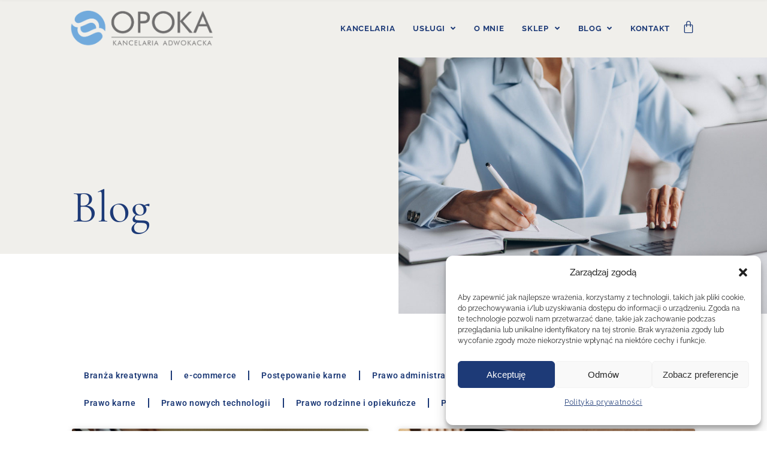

--- FILE ---
content_type: text/html; charset=UTF-8
request_url: https://adwokat-opoka.pl/tag/swiadek/
body_size: 28424
content:
<!DOCTYPE html>
<html lang="pl-PL">
<head>
	<meta charset="UTF-8">
	<meta name="viewport" content="width=device-width, initial-scale=1.0, viewport-fit=cover" />		<meta name='robots' content='index, follow, max-image-preview:large, max-snippet:-1, max-video-preview:-1' />

	<!-- This site is optimized with the Yoast SEO plugin v26.7 - https://yoast.com/wordpress/plugins/seo/ -->
	<title>Archiwa świadek - Kancelaria Adwokacka Adwokat Roma Opoka</title>
	<link rel="canonical" href="https://adwokat-opoka.pl/tag/swiadek/" />
	<meta property="og:locale" content="pl_PL" />
	<meta property="og:type" content="article" />
	<meta property="og:title" content="Archiwa świadek - Kancelaria Adwokacka Adwokat Roma Opoka" />
	<meta property="og:url" content="https://adwokat-opoka.pl/tag/swiadek/" />
	<meta property="og:site_name" content="Kancelaria Adwokacka Adwokat Roma Opoka" />
	<meta name="twitter:card" content="summary_large_image" />
	<script type="application/ld+json" class="yoast-schema-graph">{"@context":"https://schema.org","@graph":[{"@type":"CollectionPage","@id":"https://adwokat-opoka.pl/tag/swiadek/","url":"https://adwokat-opoka.pl/tag/swiadek/","name":"Archiwa świadek - Kancelaria Adwokacka Adwokat Roma Opoka","isPartOf":{"@id":"https://adwokat-opoka.pl/#website"},"primaryImageOfPage":{"@id":"https://adwokat-opoka.pl/tag/swiadek/#primaryimage"},"image":{"@id":"https://adwokat-opoka.pl/tag/swiadek/#primaryimage"},"thumbnailUrl":"https://adwokat-opoka.pl/wp-content/uploads/2022/01/engin-akyurt-Jw5Kth70hQo-unsplash.jpg","breadcrumb":{"@id":"https://adwokat-opoka.pl/tag/swiadek/#breadcrumb"},"inLanguage":"pl-PL"},{"@type":"ImageObject","inLanguage":"pl-PL","@id":"https://adwokat-opoka.pl/tag/swiadek/#primaryimage","url":"https://adwokat-opoka.pl/wp-content/uploads/2022/01/engin-akyurt-Jw5Kth70hQo-unsplash.jpg","contentUrl":"https://adwokat-opoka.pl/wp-content/uploads/2022/01/engin-akyurt-Jw5Kth70hQo-unsplash.jpg","width":1000,"height":666},{"@type":"BreadcrumbList","@id":"https://adwokat-opoka.pl/tag/swiadek/#breadcrumb","itemListElement":[{"@type":"ListItem","position":1,"name":"Strona główna","item":"https://adwokat-opoka.pl/"},{"@type":"ListItem","position":2,"name":"świadek"}]},{"@type":"WebSite","@id":"https://adwokat-opoka.pl/#website","url":"https://adwokat-opoka.pl/","name":"Kancelaria Adwokacka Adwokat Roma Opoka","description":"Kolejna witryna oparta na WordPressie","publisher":{"@id":"https://adwokat-opoka.pl/#organization"},"potentialAction":[{"@type":"SearchAction","target":{"@type":"EntryPoint","urlTemplate":"https://adwokat-opoka.pl/?s={search_term_string}"},"query-input":{"@type":"PropertyValueSpecification","valueRequired":true,"valueName":"search_term_string"}}],"inLanguage":"pl-PL"},{"@type":"Organization","@id":"https://adwokat-opoka.pl/#organization","name":"Kancelaria Adwokacka Adwokat Roma Opoka","url":"https://adwokat-opoka.pl/","logo":{"@type":"ImageObject","inLanguage":"pl-PL","@id":"https://adwokat-opoka.pl/#/schema/logo/image/","url":"https://adwokat-opoka.pl/wp-content/uploads/2021/11/logo.png","contentUrl":"https://adwokat-opoka.pl/wp-content/uploads/2021/11/logo.png","width":1151,"height":345,"caption":"Kancelaria Adwokacka Adwokat Roma Opoka"},"image":{"@id":"https://adwokat-opoka.pl/#/schema/logo/image/"},"sameAs":["https://www.facebook.com/adwokatopoka","https://www.linkedin.com/in/roma-opoka-5989a777/","https://www.instagram.com/adwokat.opoka/"]}]}</script>
	<!-- / Yoast SEO plugin. -->


<script type='application/javascript'  id='pys-version-script'>console.log('PixelYourSite Free version 11.1.5.2');</script>
<link rel='dns-prefetch' href='//www.googletagmanager.com' />
<link rel='dns-prefetch' href='//fonts.googleapis.com' />
<link rel="alternate" type="application/rss+xml" title="Kancelaria Adwokacka Adwokat Roma Opoka &raquo; Kanał z wpisami" href="https://adwokat-opoka.pl/feed/" />
<link rel="alternate" type="application/rss+xml" title="Kancelaria Adwokacka Adwokat Roma Opoka &raquo; Kanał z komentarzami" href="https://adwokat-opoka.pl/comments/feed/" />
<link rel="alternate" type="application/rss+xml" title="Kancelaria Adwokacka Adwokat Roma Opoka &raquo; Kanał z wpisami otagowanymi jako świadek" href="https://adwokat-opoka.pl/tag/swiadek/feed/" />
<style id='wp-img-auto-sizes-contain-inline-css' type='text/css'>
img:is([sizes=auto i],[sizes^="auto," i]){contain-intrinsic-size:3000px 1500px}
/*# sourceURL=wp-img-auto-sizes-contain-inline-css */
</style>

<style id='wp-emoji-styles-inline-css' type='text/css'>

	img.wp-smiley, img.emoji {
		display: inline !important;
		border: none !important;
		box-shadow: none !important;
		height: 1em !important;
		width: 1em !important;
		margin: 0 0.07em !important;
		vertical-align: -0.1em !important;
		background: none !important;
		padding: 0 !important;
	}
/*# sourceURL=wp-emoji-styles-inline-css */
</style>
<link rel='stylesheet' id='wp-block-library-css' href='https://adwokat-opoka.pl/wp-includes/css/dist/block-library/style.min.css?ver=6.9' type='text/css' media='all' />
<style id='classic-theme-styles-inline-css' type='text/css'>
/*! This file is auto-generated */
.wp-block-button__link{color:#fff;background-color:#32373c;border-radius:9999px;box-shadow:none;text-decoration:none;padding:calc(.667em + 2px) calc(1.333em + 2px);font-size:1.125em}.wp-block-file__button{background:#32373c;color:#fff;text-decoration:none}
/*# sourceURL=/wp-includes/css/classic-themes.min.css */
</style>
<style id='global-styles-inline-css' type='text/css'>
:root{--wp--preset--aspect-ratio--square: 1;--wp--preset--aspect-ratio--4-3: 4/3;--wp--preset--aspect-ratio--3-4: 3/4;--wp--preset--aspect-ratio--3-2: 3/2;--wp--preset--aspect-ratio--2-3: 2/3;--wp--preset--aspect-ratio--16-9: 16/9;--wp--preset--aspect-ratio--9-16: 9/16;--wp--preset--color--black: #000000;--wp--preset--color--cyan-bluish-gray: #abb8c3;--wp--preset--color--white: #ffffff;--wp--preset--color--pale-pink: #f78da7;--wp--preset--color--vivid-red: #cf2e2e;--wp--preset--color--luminous-vivid-orange: #ff6900;--wp--preset--color--luminous-vivid-amber: #fcb900;--wp--preset--color--light-green-cyan: #7bdcb5;--wp--preset--color--vivid-green-cyan: #00d084;--wp--preset--color--pale-cyan-blue: #8ed1fc;--wp--preset--color--vivid-cyan-blue: #0693e3;--wp--preset--color--vivid-purple: #9b51e0;--wp--preset--gradient--vivid-cyan-blue-to-vivid-purple: linear-gradient(135deg,rgb(6,147,227) 0%,rgb(155,81,224) 100%);--wp--preset--gradient--light-green-cyan-to-vivid-green-cyan: linear-gradient(135deg,rgb(122,220,180) 0%,rgb(0,208,130) 100%);--wp--preset--gradient--luminous-vivid-amber-to-luminous-vivid-orange: linear-gradient(135deg,rgb(252,185,0) 0%,rgb(255,105,0) 100%);--wp--preset--gradient--luminous-vivid-orange-to-vivid-red: linear-gradient(135deg,rgb(255,105,0) 0%,rgb(207,46,46) 100%);--wp--preset--gradient--very-light-gray-to-cyan-bluish-gray: linear-gradient(135deg,rgb(238,238,238) 0%,rgb(169,184,195) 100%);--wp--preset--gradient--cool-to-warm-spectrum: linear-gradient(135deg,rgb(74,234,220) 0%,rgb(151,120,209) 20%,rgb(207,42,186) 40%,rgb(238,44,130) 60%,rgb(251,105,98) 80%,rgb(254,248,76) 100%);--wp--preset--gradient--blush-light-purple: linear-gradient(135deg,rgb(255,206,236) 0%,rgb(152,150,240) 100%);--wp--preset--gradient--blush-bordeaux: linear-gradient(135deg,rgb(254,205,165) 0%,rgb(254,45,45) 50%,rgb(107,0,62) 100%);--wp--preset--gradient--luminous-dusk: linear-gradient(135deg,rgb(255,203,112) 0%,rgb(199,81,192) 50%,rgb(65,88,208) 100%);--wp--preset--gradient--pale-ocean: linear-gradient(135deg,rgb(255,245,203) 0%,rgb(182,227,212) 50%,rgb(51,167,181) 100%);--wp--preset--gradient--electric-grass: linear-gradient(135deg,rgb(202,248,128) 0%,rgb(113,206,126) 100%);--wp--preset--gradient--midnight: linear-gradient(135deg,rgb(2,3,129) 0%,rgb(40,116,252) 100%);--wp--preset--font-size--small: 13px;--wp--preset--font-size--medium: 20px;--wp--preset--font-size--large: 36px;--wp--preset--font-size--x-large: 42px;--wp--preset--spacing--20: 0.44rem;--wp--preset--spacing--30: 0.67rem;--wp--preset--spacing--40: 1rem;--wp--preset--spacing--50: 1.5rem;--wp--preset--spacing--60: 2.25rem;--wp--preset--spacing--70: 3.38rem;--wp--preset--spacing--80: 5.06rem;--wp--preset--shadow--natural: 6px 6px 9px rgba(0, 0, 0, 0.2);--wp--preset--shadow--deep: 12px 12px 50px rgba(0, 0, 0, 0.4);--wp--preset--shadow--sharp: 6px 6px 0px rgba(0, 0, 0, 0.2);--wp--preset--shadow--outlined: 6px 6px 0px -3px rgb(255, 255, 255), 6px 6px rgb(0, 0, 0);--wp--preset--shadow--crisp: 6px 6px 0px rgb(0, 0, 0);}:where(.is-layout-flex){gap: 0.5em;}:where(.is-layout-grid){gap: 0.5em;}body .is-layout-flex{display: flex;}.is-layout-flex{flex-wrap: wrap;align-items: center;}.is-layout-flex > :is(*, div){margin: 0;}body .is-layout-grid{display: grid;}.is-layout-grid > :is(*, div){margin: 0;}:where(.wp-block-columns.is-layout-flex){gap: 2em;}:where(.wp-block-columns.is-layout-grid){gap: 2em;}:where(.wp-block-post-template.is-layout-flex){gap: 1.25em;}:where(.wp-block-post-template.is-layout-grid){gap: 1.25em;}.has-black-color{color: var(--wp--preset--color--black) !important;}.has-cyan-bluish-gray-color{color: var(--wp--preset--color--cyan-bluish-gray) !important;}.has-white-color{color: var(--wp--preset--color--white) !important;}.has-pale-pink-color{color: var(--wp--preset--color--pale-pink) !important;}.has-vivid-red-color{color: var(--wp--preset--color--vivid-red) !important;}.has-luminous-vivid-orange-color{color: var(--wp--preset--color--luminous-vivid-orange) !important;}.has-luminous-vivid-amber-color{color: var(--wp--preset--color--luminous-vivid-amber) !important;}.has-light-green-cyan-color{color: var(--wp--preset--color--light-green-cyan) !important;}.has-vivid-green-cyan-color{color: var(--wp--preset--color--vivid-green-cyan) !important;}.has-pale-cyan-blue-color{color: var(--wp--preset--color--pale-cyan-blue) !important;}.has-vivid-cyan-blue-color{color: var(--wp--preset--color--vivid-cyan-blue) !important;}.has-vivid-purple-color{color: var(--wp--preset--color--vivid-purple) !important;}.has-black-background-color{background-color: var(--wp--preset--color--black) !important;}.has-cyan-bluish-gray-background-color{background-color: var(--wp--preset--color--cyan-bluish-gray) !important;}.has-white-background-color{background-color: var(--wp--preset--color--white) !important;}.has-pale-pink-background-color{background-color: var(--wp--preset--color--pale-pink) !important;}.has-vivid-red-background-color{background-color: var(--wp--preset--color--vivid-red) !important;}.has-luminous-vivid-orange-background-color{background-color: var(--wp--preset--color--luminous-vivid-orange) !important;}.has-luminous-vivid-amber-background-color{background-color: var(--wp--preset--color--luminous-vivid-amber) !important;}.has-light-green-cyan-background-color{background-color: var(--wp--preset--color--light-green-cyan) !important;}.has-vivid-green-cyan-background-color{background-color: var(--wp--preset--color--vivid-green-cyan) !important;}.has-pale-cyan-blue-background-color{background-color: var(--wp--preset--color--pale-cyan-blue) !important;}.has-vivid-cyan-blue-background-color{background-color: var(--wp--preset--color--vivid-cyan-blue) !important;}.has-vivid-purple-background-color{background-color: var(--wp--preset--color--vivid-purple) !important;}.has-black-border-color{border-color: var(--wp--preset--color--black) !important;}.has-cyan-bluish-gray-border-color{border-color: var(--wp--preset--color--cyan-bluish-gray) !important;}.has-white-border-color{border-color: var(--wp--preset--color--white) !important;}.has-pale-pink-border-color{border-color: var(--wp--preset--color--pale-pink) !important;}.has-vivid-red-border-color{border-color: var(--wp--preset--color--vivid-red) !important;}.has-luminous-vivid-orange-border-color{border-color: var(--wp--preset--color--luminous-vivid-orange) !important;}.has-luminous-vivid-amber-border-color{border-color: var(--wp--preset--color--luminous-vivid-amber) !important;}.has-light-green-cyan-border-color{border-color: var(--wp--preset--color--light-green-cyan) !important;}.has-vivid-green-cyan-border-color{border-color: var(--wp--preset--color--vivid-green-cyan) !important;}.has-pale-cyan-blue-border-color{border-color: var(--wp--preset--color--pale-cyan-blue) !important;}.has-vivid-cyan-blue-border-color{border-color: var(--wp--preset--color--vivid-cyan-blue) !important;}.has-vivid-purple-border-color{border-color: var(--wp--preset--color--vivid-purple) !important;}.has-vivid-cyan-blue-to-vivid-purple-gradient-background{background: var(--wp--preset--gradient--vivid-cyan-blue-to-vivid-purple) !important;}.has-light-green-cyan-to-vivid-green-cyan-gradient-background{background: var(--wp--preset--gradient--light-green-cyan-to-vivid-green-cyan) !important;}.has-luminous-vivid-amber-to-luminous-vivid-orange-gradient-background{background: var(--wp--preset--gradient--luminous-vivid-amber-to-luminous-vivid-orange) !important;}.has-luminous-vivid-orange-to-vivid-red-gradient-background{background: var(--wp--preset--gradient--luminous-vivid-orange-to-vivid-red) !important;}.has-very-light-gray-to-cyan-bluish-gray-gradient-background{background: var(--wp--preset--gradient--very-light-gray-to-cyan-bluish-gray) !important;}.has-cool-to-warm-spectrum-gradient-background{background: var(--wp--preset--gradient--cool-to-warm-spectrum) !important;}.has-blush-light-purple-gradient-background{background: var(--wp--preset--gradient--blush-light-purple) !important;}.has-blush-bordeaux-gradient-background{background: var(--wp--preset--gradient--blush-bordeaux) !important;}.has-luminous-dusk-gradient-background{background: var(--wp--preset--gradient--luminous-dusk) !important;}.has-pale-ocean-gradient-background{background: var(--wp--preset--gradient--pale-ocean) !important;}.has-electric-grass-gradient-background{background: var(--wp--preset--gradient--electric-grass) !important;}.has-midnight-gradient-background{background: var(--wp--preset--gradient--midnight) !important;}.has-small-font-size{font-size: var(--wp--preset--font-size--small) !important;}.has-medium-font-size{font-size: var(--wp--preset--font-size--medium) !important;}.has-large-font-size{font-size: var(--wp--preset--font-size--large) !important;}.has-x-large-font-size{font-size: var(--wp--preset--font-size--x-large) !important;}
:where(.wp-block-post-template.is-layout-flex){gap: 1.25em;}:where(.wp-block-post-template.is-layout-grid){gap: 1.25em;}
:where(.wp-block-term-template.is-layout-flex){gap: 1.25em;}:where(.wp-block-term-template.is-layout-grid){gap: 1.25em;}
:where(.wp-block-columns.is-layout-flex){gap: 2em;}:where(.wp-block-columns.is-layout-grid){gap: 2em;}
:root :where(.wp-block-pullquote){font-size: 1.5em;line-height: 1.6;}
/*# sourceURL=global-styles-inline-css */
</style>
<link rel='stylesheet' id='slicewp-style-css' href='https://adwokat-opoka.pl/wp-content/plugins/slicewp/assets/css/style-front-end.css?ver=1.2.3' type='text/css' media='all' />
<style id='woocommerce-inline-inline-css' type='text/css'>
.woocommerce form .form-row .required { visibility: visible; }
/*# sourceURL=woocommerce-inline-inline-css */
</style>
<link rel='stylesheet' id='cmplz-general-css' href='https://adwokat-opoka.pl/wp-content/plugins/complianz-gdpr/assets/css/cookieblocker.min.css?ver=1768388729' type='text/css' media='all' />
<link rel='stylesheet' id='qi-addons-for-elementor-grid-style-css' href='https://adwokat-opoka.pl/wp-content/plugins/qi-addons-for-elementor/assets/css/grid.min.css?ver=1.9.5' type='text/css' media='all' />
<link rel='stylesheet' id='qi-addons-for-elementor-helper-parts-style-css' href='https://adwokat-opoka.pl/wp-content/plugins/qi-addons-for-elementor/assets/css/helper-parts.min.css?ver=1.9.5' type='text/css' media='all' />
<link rel='stylesheet' id='qi-addons-for-elementor-style-css' href='https://adwokat-opoka.pl/wp-content/plugins/qi-addons-for-elementor/assets/css/main.min.css?ver=1.9.5' type='text/css' media='all' />
<link rel='stylesheet' id='mediaelement-css' href='https://adwokat-opoka.pl/wp-includes/js/mediaelement/mediaelementplayer-legacy.min.css?ver=4.2.17' type='text/css' media='all' />
<link rel='stylesheet' id='wp-mediaelement-css' href='https://adwokat-opoka.pl/wp-includes/js/mediaelement/wp-mediaelement.min.css?ver=6.9' type='text/css' media='all' />
<link rel='stylesheet' id='bridge-default-style-css' href='https://adwokat-opoka.pl/wp-content/themes/bridge/style.css?ver=6.9' type='text/css' media='all' />
<link rel='stylesheet' id='bridge-qode-font_awesome-css' href='https://adwokat-opoka.pl/wp-content/themes/bridge/css/font-awesome/css/font-awesome.min.css?ver=6.9' type='text/css' media='all' />
<link rel='stylesheet' id='bridge-qode-font_elegant-css' href='https://adwokat-opoka.pl/wp-content/themes/bridge/css/elegant-icons/style.min.css?ver=6.9' type='text/css' media='all' />
<link rel='stylesheet' id='bridge-qode-linea_icons-css' href='https://adwokat-opoka.pl/wp-content/themes/bridge/css/linea-icons/style.css?ver=6.9' type='text/css' media='all' />
<link rel='stylesheet' id='bridge-qode-dripicons-css' href='https://adwokat-opoka.pl/wp-content/themes/bridge/css/dripicons/dripicons.css?ver=6.9' type='text/css' media='all' />
<link rel='stylesheet' id='bridge-qode-kiko-css' href='https://adwokat-opoka.pl/wp-content/themes/bridge/css/kiko/kiko-all.css?ver=6.9' type='text/css' media='all' />
<link rel='stylesheet' id='bridge-qode-font_awesome_5-css' href='https://adwokat-opoka.pl/wp-content/themes/bridge/css/font-awesome-5/css/font-awesome-5.min.css?ver=6.9' type='text/css' media='all' />
<link rel='stylesheet' id='bridge-stylesheet-css' href='https://adwokat-opoka.pl/wp-content/themes/bridge/css/stylesheet.min.css?ver=6.9' type='text/css' media='all' />
<style id='bridge-stylesheet-inline-css' type='text/css'>
   .archive.disabled_footer_top .footer_top_holder, .archive.disabled_footer_bottom .footer_bottom_holder { display: none;}


/*# sourceURL=bridge-stylesheet-inline-css */
</style>
<link rel='stylesheet' id='bridge-woocommerce-css' href='https://adwokat-opoka.pl/wp-content/themes/bridge/css/woocommerce.min.css?ver=6.9' type='text/css' media='all' />
<link rel='stylesheet' id='bridge-woocommerce-responsive-css' href='https://adwokat-opoka.pl/wp-content/themes/bridge/css/woocommerce_responsive.min.css?ver=6.9' type='text/css' media='all' />
<link rel='stylesheet' id='bridge-print-css' href='https://adwokat-opoka.pl/wp-content/themes/bridge/css/print.css?ver=6.9' type='text/css' media='all' />
<link rel='stylesheet' id='bridge-style-dynamic-css' href='https://adwokat-opoka.pl/wp-content/themes/bridge/css/style_dynamic_callback.php?ver=6.9' type='text/css' media='all' />
<link rel='stylesheet' id='bridge-responsive-css' href='https://adwokat-opoka.pl/wp-content/themes/bridge/css/responsive.min.css?ver=6.9' type='text/css' media='all' />
<link rel='stylesheet' id='bridge-style-dynamic-responsive-css' href='https://adwokat-opoka.pl/wp-content/themes/bridge/css/style_dynamic_responsive_callback.php?ver=6.9' type='text/css' media='all' />
<style id='bridge-style-dynamic-responsive-inline-css' type='text/css'>
.q_pie_chart_holder .pie_chart_text, .q_pie_chart_with_icon_holder .pie_chart_text{
margin: 6px 0 0;
}

.q_team .q_team_text{
padding-left: 0;
padding-top: 9px;
}

.q_team .q_team_title_holder{
text-align: left;
margin: 0 0 5px;
}

.q_team .q_team_title_holder .q_team_name{
margin: 0 0 0px;
}

.q_team .q_team_description_inner{
text-align: left;
padding-left: 0;
color: #777777;
}

.elementor-accordion .elementor-tab-content{
border-top: none;
}

.qode-btn.qode-btn-simple{
position: relative;
}

.qode-btn.qode-btn-simple:before{
content: '';
position: absolute;
left: 0;
width: 15px;
height: 1px;
background: #ff7d44;
top: 50%;
transform: translateY(-1px);
}

.qode-btn.qode-btn-simple .qode-btn-text{
padding-left: 30px;
}

.qode-btn.qode-btn-simple:after{
content: '';
position: absolute;
left: 17px;
top: 50%;
transform: translateY(-3px);
width: 6px;
height: 6px;
border-radius: 50%;
background: transparent;
border: 1px solid #ff7d44;
}

.q_pie_chart_holder .q_percentage{
font-family: 'Cormorant Garamond', sans-serif;
}

.q_team .q_team_description_inner p{
color: #777777;
}

section .elementor-accordion .elementor-tab-content{
border-top: none;
}

section .elementor-accordion .elementor-tab-title .elementor-accordion-icon{
font-size: 17px;
margin-top: 5px;
}

section .elementor-accordion .elementor-accordion-item+.elementor-accordion-item{
border-top: 1px solid #d4d4d4;
}

section .elementor-accordion .elementor-accordion-item{
margin: 0 0 23px;
} 

@media only screen and (min-width: 1001px){
.header_bottom{
padding-right: 101px;
}
}

header .header_inner_left{
left: 118px;
}

.q_list.circle ul>li, .q_list.number ul>li{
    color: #777777;
    margin: 0 0 8px;
    padding: 0 0 0 27px;
}

.q_list.circle ul>li:before{
    width: 15px;
    height: 1px;
    border-radius: 0;
    background-color: #ff7d44;
    top: 13px;
}

.qode_icon_with_text_widget .q_icon_with_title .icon_with_title_link{
margin: 0;
}

.qode_icon_with_text_widget .q_icon_with_title.tiny .icon_text_holder{
padding: 0 0 0 29px;
}

.qode_icon_with_text_widget .q_icon_with_title .icon_text_inner{
padding: 0 0 13px;
}

.qode-cf-newsletter-outer {
display: flex;
width: 100%;
}

.qode-cf-newsletter-outer .qode-cf-newsletter-mail{
width: 100%;
}

.qode-cf-newsletter-outer .qode-cf-newsletter-submit input{
font-family: "linea-basic-10" !important;
}

.q_icon_with_title .icon_with_title_link{
margin: 3px 0 0;
}

footer .q_icon_with_title:not(.right) .icon_holder{
top: -3px;
}

.qode-cf-newsletter-outer input.wpcf7-form-control.wpcf7-submit, .qode-cf-newsletter-outer input.wpcf7-form-control.wpcf7-submit:not([disabled]), .qode-cf-newsletter-outer .qode-cf-newsletter-outer .cf7_custom_style_1 input.wpcf7-form-control.wpcf7-submit:not([disabled]){
font-family: "linea-basic-10" !important;
}

.qode-cf-newsletter-outer div.wpcf7 .ajax-loader{
display: none;
}

@media only screen and (min-width: 769px) and (max-width: 1024px){
.footer_top, .footer_top.footer_top_full{
padding-left: 45px;
padding-right: 45px;
}
}

.cf7_custom_style_1 .qode-cf-newsletter-outer input.wpcf7-form-control.wpcf7-text{
border-right: 0
}

@media only screen and (max-width: 1366px){
.q_counter_holder span.counter{
font-size: 90px;
}

.q_counter_holder p.counter_text{
font-size: 35px;
}
}

.cf7_custom_style_2 input.wpcf7-form-control.wpcf7-submit, .cf7_custom_style_2 input.wpcf7-form-control.wpcf7-submit:not([disabled]){
margin: 27px 0 0;
}
.qode_video_box .qode_video_image .qode_video_box_button{
       border: 1px solid #fff;
}

.title_outer .title .title_holder .container_inner{
    width: 100%;
}

@media only screen and (min-width: 1001px){
    .title_outer .title .title_holder .container_inner{
        padding: 0 118px!important;
    }
}

@media only screen and (max-width: 1000px){
    .title_outer .title .title_holder .container_inner{
        padding: 0 45px!important;
    }
}

@media only screen and (max-width: 480px){
    .title_outer .title .title_holder .container_inner{
        padding: 0 25px!important;
    }
}

@media only screen and (max-width: 420px){
    .title_outer .title .title_holder .container_inner{
        padding: 0 15px!important;
    }
}

.cf7_custom_style_3 input.wpcf7-form-control.wpcf7-submit, .cf7_custom_style_3 input.wpcf7-form-control.wpcf7-submit:not([disabled]){
margin: 27px 0 0;
}

.title_subtitle_holder{
padding-bottom: 5%;
}

.q_icon_with_title .icon_with_title_link:hover{
color: #ff7d44 !important;
}

@media only screen and (min-width: 1441px){
.qode-footer-paragraf{
    padding-right: 25%;
    box-sizing: border-box;
}
}
@media only screen and (max-width: 480px){
.footer_top.footer_top_full{
padding: 50px 25px;
}
}

@media only screen and (max-width: 1440px) {
rs-arrow.tp-leftarrow.tparrows.bridge-navigation,
rs-arrow.tp-rightarrow.tparrows.bridge-navigation{
left: -77px !important;
}

}

/*# sourceURL=bridge-style-dynamic-responsive-inline-css */
</style>
<link data-service="google-fonts" data-category="marketing" rel='stylesheet' id='bridge-style-handle-google-fonts-css' data-href='https://fonts.googleapis.com/css?family=Raleway%3A100%2C200%2C300%2C400%2C500%2C600%2C700%2C800%2C900%2C100italic%2C300italic%2C400italic%2C700italic%7CCormorant+Garamond%3A100%2C200%2C300%2C400%2C500%2C600%2C700%2C800%2C900%2C100italic%2C300italic%2C400italic%2C700italic%7CRaleway%3A100%2C200%2C300%2C400%2C500%2C600%2C700%2C800%2C900%2C100italic%2C300italic%2C400italic%2C700italic&#038;subset=latin%2Clatin-ext&#038;ver=1.0.0' type='text/css' media='all' />
<link rel='stylesheet' id='bridge-core-dashboard-style-css' href='https://adwokat-opoka.pl/wp-content/plugins/bridge-core/modules/core-dashboard/assets/css/core-dashboard.min.css?ver=6.9' type='text/css' media='all' />
<link rel='stylesheet' id='elementor-frontend-css' href='https://adwokat-opoka.pl/wp-content/plugins/elementor/assets/css/frontend.min.css?ver=3.34.1' type='text/css' media='all' />
<link rel='stylesheet' id='widget-image-css' href='https://adwokat-opoka.pl/wp-content/plugins/elementor/assets/css/widget-image.min.css?ver=3.34.1' type='text/css' media='all' />
<link rel='stylesheet' id='widget-nav-menu-css' href='https://adwokat-opoka.pl/wp-content/plugins/elementor-pro/assets/css/widget-nav-menu.min.css?ver=3.33.2' type='text/css' media='all' />
<link rel='stylesheet' id='widget-woocommerce-menu-cart-css' href='https://adwokat-opoka.pl/wp-content/plugins/elementor-pro/assets/css/widget-woocommerce-menu-cart.min.css?ver=3.33.2' type='text/css' media='all' />
<link rel='stylesheet' id='e-sticky-css' href='https://adwokat-opoka.pl/wp-content/plugins/elementor-pro/assets/css/modules/sticky.min.css?ver=3.33.2' type='text/css' media='all' />
<link rel='stylesheet' id='widget-google_maps-css' href='https://adwokat-opoka.pl/wp-content/plugins/elementor/assets/css/widget-google_maps.min.css?ver=3.34.1' type='text/css' media='all' />
<link rel='stylesheet' id='widget-heading-css' href='https://adwokat-opoka.pl/wp-content/plugins/elementor/assets/css/widget-heading.min.css?ver=3.34.1' type='text/css' media='all' />
<link rel='stylesheet' id='widget-icon-box-css' href='https://adwokat-opoka.pl/wp-content/plugins/elementor/assets/css/widget-icon-box.min.css?ver=3.34.1' type='text/css' media='all' />
<link rel='stylesheet' id='widget-social-icons-css' href='https://adwokat-opoka.pl/wp-content/plugins/elementor/assets/css/widget-social-icons.min.css?ver=3.34.1' type='text/css' media='all' />
<link rel='stylesheet' id='e-apple-webkit-css' href='https://adwokat-opoka.pl/wp-content/plugins/elementor/assets/css/conditionals/apple-webkit.min.css?ver=3.34.1' type='text/css' media='all' />
<link rel='stylesheet' id='widget-icon-list-css' href='https://adwokat-opoka.pl/wp-content/plugins/elementor/assets/css/widget-icon-list.min.css?ver=3.34.1' type='text/css' media='all' />
<link rel='stylesheet' id='widget-posts-css' href='https://adwokat-opoka.pl/wp-content/plugins/elementor-pro/assets/css/widget-posts.min.css?ver=3.33.2' type='text/css' media='all' />
<link rel='stylesheet' id='elementor-icons-css' href='https://adwokat-opoka.pl/wp-content/plugins/elementor/assets/lib/eicons/css/elementor-icons.min.css?ver=5.45.0' type='text/css' media='all' />
<link rel='stylesheet' id='elementor-post-6-css' href='https://adwokat-opoka.pl/wp-content/uploads/elementor/css/post-6.css?ver=1768521808' type='text/css' media='all' />
<link rel='stylesheet' id='elementor-post-2802-css' href='https://adwokat-opoka.pl/wp-content/uploads/elementor/css/post-2802.css?ver=1768521808' type='text/css' media='all' />
<link rel='stylesheet' id='elementor-post-1590-css' href='https://adwokat-opoka.pl/wp-content/uploads/elementor/css/post-1590.css?ver=1768521808' type='text/css' media='all' />
<link rel='stylesheet' id='elementor-post-1907-css' href='https://adwokat-opoka.pl/wp-content/uploads/elementor/css/post-1907.css?ver=1768521858' type='text/css' media='all' />
<link rel='stylesheet' id='swiper-css' href='https://adwokat-opoka.pl/wp-content/plugins/qi-addons-for-elementor/assets/plugins/swiper/8.4.5/swiper.min.css?ver=8.4.5' type='text/css' media='all' />
<link rel='stylesheet' id='bridge-childstyle-css' href='https://adwokat-opoka.pl/wp-content/themes/bridge-child/style.css?ver=6.9' type='text/css' media='all' />
<link rel='stylesheet' id='elementor-gf-local-roboto-css' href='https://adwokat-opoka.pl/wp-content/uploads/elementor/google-fonts/css/roboto.css?ver=1742904540' type='text/css' media='all' />
<link rel='stylesheet' id='elementor-gf-local-robotoslab-css' href='https://adwokat-opoka.pl/wp-content/uploads/elementor/google-fonts/css/robotoslab.css?ver=1742904543' type='text/css' media='all' />
<link rel='stylesheet' id='elementor-gf-local-raleway-css' href='https://adwokat-opoka.pl/wp-content/uploads/elementor/google-fonts/css/raleway.css?ver=1742904546' type='text/css' media='all' />
<link rel='stylesheet' id='elementor-gf-local-cormorantgaramond-css' href='https://adwokat-opoka.pl/wp-content/uploads/elementor/google-fonts/css/cormorantgaramond.css?ver=1742904547' type='text/css' media='all' />
<link rel='stylesheet' id='elementor-icons-shared-0-css' href='https://adwokat-opoka.pl/wp-content/plugins/elementor/assets/lib/font-awesome/css/fontawesome.min.css?ver=5.15.3' type='text/css' media='all' />
<link rel='stylesheet' id='elementor-icons-fa-solid-css' href='https://adwokat-opoka.pl/wp-content/plugins/elementor/assets/lib/font-awesome/css/solid.min.css?ver=5.15.3' type='text/css' media='all' />
<link rel='stylesheet' id='elementor-icons-fa-regular-css' href='https://adwokat-opoka.pl/wp-content/plugins/elementor/assets/lib/font-awesome/css/regular.min.css?ver=5.15.3' type='text/css' media='all' />
<link rel='stylesheet' id='elementor-icons-fa-brands-css' href='https://adwokat-opoka.pl/wp-content/plugins/elementor/assets/lib/font-awesome/css/brands.min.css?ver=5.15.3' type='text/css' media='all' />
<!--n2css--><!--n2js--><script type="text/javascript" src="https://adwokat-opoka.pl/wp-includes/js/jquery/jquery.min.js?ver=3.7.1" id="jquery-core-js"></script>









<script data-service="facebook" data-category="marketing" type="text/plain" data-cmplz-src="https://adwokat-opoka.pl/wp-content/plugins/pixelyoursite/dist/scripts/jquery.bind-first-0.2.3.min.js?ver=0.2.3" id="jquery-bind-first-js"></script>
<script data-service="facebook" data-category="marketing" type="text/plain" data-cmplz-src="https://adwokat-opoka.pl/wp-content/plugins/pixelyoursite/dist/scripts/js.cookie-2.1.3.min.js?ver=2.1.3" id="js-cookie-pys-js"></script>
<script data-service="facebook" data-category="marketing" type="text/plain" data-cmplz-src="https://adwokat-opoka.pl/wp-content/plugins/pixelyoursite/dist/scripts/tld.min.js?ver=2.3.1" id="js-tld-js"></script>
<script data-service="facebook" data-category="marketing" type="text/plain" id="pys-js-extra">
/* <![CDATA[ */
var pysOptions = {"staticEvents":{"facebook":{"init_event":[{"delay":0,"type":"static","ajaxFire":false,"name":"PageView","pixelIds":["1036740461940088"],"eventID":"afaf3b59-bbf5-4257-8cd5-aafdbf84a0cc","params":{"page_title":"\u015bwiadek","post_type":"tag","post_id":58,"plugin":"PixelYourSite","user_role":"guest","event_url":"adwokat-opoka.pl/tag/swiadek/"},"e_id":"init_event","ids":[],"hasTimeWindow":false,"timeWindow":0,"woo_order":"","edd_order":""}]}},"dynamicEvents":[],"triggerEvents":[],"triggerEventTypes":[],"facebook":{"pixelIds":["1036740461940088"],"advancedMatching":[],"advancedMatchingEnabled":false,"removeMetadata":true,"wooVariableAsSimple":false,"serverApiEnabled":false,"wooCRSendFromServer":false,"send_external_id":null,"enabled_medical":false,"do_not_track_medical_param":["event_url","post_title","page_title","landing_page","content_name","categories","category_name","tags"],"meta_ldu":false},"debug":"","siteUrl":"https://adwokat-opoka.pl","ajaxUrl":"https://adwokat-opoka.pl/wp-admin/admin-ajax.php","ajax_event":"ebed135f5e","enable_remove_download_url_param":"1","cookie_duration":"7","last_visit_duration":"60","enable_success_send_form":"","ajaxForServerEvent":"1","ajaxForServerStaticEvent":"1","useSendBeacon":"1","send_external_id":"1","external_id_expire":"180","track_cookie_for_subdomains":"1","google_consent_mode":"1","gdpr":{"ajax_enabled":false,"all_disabled_by_api":false,"facebook_disabled_by_api":false,"analytics_disabled_by_api":false,"google_ads_disabled_by_api":false,"pinterest_disabled_by_api":false,"bing_disabled_by_api":false,"reddit_disabled_by_api":false,"externalID_disabled_by_api":false,"facebook_prior_consent_enabled":true,"analytics_prior_consent_enabled":true,"google_ads_prior_consent_enabled":null,"pinterest_prior_consent_enabled":true,"bing_prior_consent_enabled":true,"cookiebot_integration_enabled":false,"cookiebot_facebook_consent_category":"marketing","cookiebot_analytics_consent_category":"statistics","cookiebot_tiktok_consent_category":"marketing","cookiebot_google_ads_consent_category":"marketing","cookiebot_pinterest_consent_category":"marketing","cookiebot_bing_consent_category":"marketing","consent_magic_integration_enabled":false,"real_cookie_banner_integration_enabled":false,"cookie_notice_integration_enabled":false,"cookie_law_info_integration_enabled":false,"analytics_storage":{"enabled":true,"value":"granted","filter":false},"ad_storage":{"enabled":true,"value":"granted","filter":false},"ad_user_data":{"enabled":true,"value":"granted","filter":false},"ad_personalization":{"enabled":true,"value":"granted","filter":false}},"cookie":{"disabled_all_cookie":false,"disabled_start_session_cookie":false,"disabled_advanced_form_data_cookie":false,"disabled_landing_page_cookie":false,"disabled_first_visit_cookie":false,"disabled_trafficsource_cookie":false,"disabled_utmTerms_cookie":false,"disabled_utmId_cookie":false},"tracking_analytics":{"TrafficSource":"direct","TrafficLanding":"undefined","TrafficUtms":[],"TrafficUtmsId":[]},"GATags":{"ga_datalayer_type":"default","ga_datalayer_name":"dataLayerPYS"},"woo":{"enabled":true,"enabled_save_data_to_orders":true,"addToCartOnButtonEnabled":true,"addToCartOnButtonValueEnabled":true,"addToCartOnButtonValueOption":"price","singleProductId":null,"removeFromCartSelector":"form.woocommerce-cart-form .remove","addToCartCatchMethod":"add_cart_hook","is_order_received_page":false,"containOrderId":false},"edd":{"enabled":false},"cache_bypass":"1768845201"};
//# sourceURL=pys-js-extra
/* ]]> */
</script>
<script data-service="facebook" data-category="marketing" type="text/plain" data-cmplz-src="https://adwokat-opoka.pl/wp-content/plugins/pixelyoursite/dist/scripts/public.js?ver=11.1.5.2" id="pys-js"></script>

<!-- Fragment znacznika Google (gtag.js) dodany przez Site Kit -->
<!-- Fragment Google Analytics dodany przez Site Kit -->
<script type="text/javascript" src="https://www.googletagmanager.com/gtag/js?id=GT-NMJ93H8N" id="google_gtagjs-js" defer data-deferred="1"></script>
<script type="text/javascript" id="google_gtagjs-js-after" src="[data-uri]" defer></script>
<link rel="https://api.w.org/" href="https://adwokat-opoka.pl/wp-json/" /><link rel="alternate" title="JSON" type="application/json" href="https://adwokat-opoka.pl/wp-json/wp/v2/tags/58" /><link rel="EditURI" type="application/rsd+xml" title="RSD" href="https://adwokat-opoka.pl/xmlrpc.php?rsd" />
<meta name="generator" content="WordPress 6.9" />
<meta name="generator" content="WooCommerce 10.4.3" />
<!-- start Simple Custom CSS and JS -->

<!-- end Simple Custom CSS and JS -->
<!-- start Simple Custom CSS and JS -->

<!-- end Simple Custom CSS and JS -->
<meta name="generator" content="Site Kit by Google 1.170.0" />			<style>.cmplz-hidden {
					display: none !important;
				}</style>	<noscript><style>.woocommerce-product-gallery{ opacity: 1 !important; }</style></noscript>
	<meta name="generator" content="Elementor 3.34.1; features: additional_custom_breakpoints; settings: css_print_method-external, google_font-enabled, font_display-auto">
<style type="text/css">.recentcomments a{display:inline !important;padding:0 !important;margin:0 !important;}</style>			<style>
				.e-con.e-parent:nth-of-type(n+4):not(.e-lazyloaded):not(.e-no-lazyload),
				.e-con.e-parent:nth-of-type(n+4):not(.e-lazyloaded):not(.e-no-lazyload) * {
					background-image: none !important;
				}
				@media screen and (max-height: 1024px) {
					.e-con.e-parent:nth-of-type(n+3):not(.e-lazyloaded):not(.e-no-lazyload),
					.e-con.e-parent:nth-of-type(n+3):not(.e-lazyloaded):not(.e-no-lazyload) * {
						background-image: none !important;
					}
				}
				@media screen and (max-height: 640px) {
					.e-con.e-parent:nth-of-type(n+2):not(.e-lazyloaded):not(.e-no-lazyload),
					.e-con.e-parent:nth-of-type(n+2):not(.e-lazyloaded):not(.e-no-lazyload) * {
						background-image: none !important;
					}
				}
			</style>
			<meta name="generator" content="Powered by Slider Revolution 6.5.9 - responsive, Mobile-Friendly Slider Plugin for WordPress with comfortable drag and drop interface." />
<link rel="icon" href="https://adwokat-opoka.pl/wp-content/uploads/2021/11/favicon-160x160-1-100x100.png" sizes="32x32" />
<link rel="icon" href="https://adwokat-opoka.pl/wp-content/uploads/2021/11/favicon-160x160-1.png" sizes="192x192" />
<link rel="apple-touch-icon" href="https://adwokat-opoka.pl/wp-content/uploads/2021/11/favicon-160x160-1.png" />
<meta name="msapplication-TileImage" content="https://adwokat-opoka.pl/wp-content/uploads/2021/11/favicon-160x160-1.png" />

		<style type="text/css" id="wp-custom-css">
			#single-post--text p,
#single-post--text ul li {
	text-align: justify;
}

ul {
		  font-family: Raleway,sans-serif;
}
.elementor-menu-cart__main .widget_shopping_cart_content .woocommerce-mini-cart__empty-message{
	font-weight: 400;
	  font-family: Raleway,sans-serif;
	letter-spacing: .7px;
	text-align:center !important;
}
.elementor-product-simple .quantity input[type=button]{
	height: 17px !important;
}
.q_accordion_holder.accordion .ui-accordion-header, .q_accordion_holder.accordion.with_icon .ui-accordion-header{
	text-transform: none;
}
@media screen and (max-width: 600px){
.header-image img {
  max-height: 120px ;
}}
@media screen and (min-width: 1600px){
.hero{
	padding-right: 120px !important;
}
.header-image img{
	height: 600px !important;
}
}
.product-grid img {
  width: 100%;
  object-fit: cover;
}
ul.secondary {
	list-style-type: lower-alpha;
}
.woocommerce-notices-wrapper{
	max-width: 1200px;
	margin: 0 auto;
}
.woocommerce-checkout .woocommerce-message,
.woocommerce-cart .woocommerce-message{
	margin-bottom: 20px !important;
}
@media screen and (max-width: 600px){
	.woocommerce-message .button{
		margin-bottom: 20px;
	}
}
@media screen and (max-width: 1000px){
	.woocommerce-message{
		font-size: 14px !important;
		line-height: 22px !important;
	}
}

@media screen and (min-width:1025px){
.woocommerce .woocommerce-message{
	padding: 15px;
}
}

/* mini cart */
.elementor-menu-cart--items-indicator-bubble .elementor-menu-cart__toggle .elementor-button-icon[data-counter]:before{
	font-weight: 700;
	font-size: 11px;
}
.mini-cart .elementor-menu-cart__product-image{
	display: none;
	width:0;
}
.mini-cart .elementor-menu-cart__product-name,
.mini-cart .elementor-menu-cart__product-price{
	 grid-column-start: 1;
}
.mini-cart .elementor-menu-cart__product-name, .mini-cart .elementor-menu-cart__product-price{
	padding:0 20px 0 0;
}

/* hide header on scroll */
.header-2 {
 transform: translatey(-80px);
 -moz-transition: all .3s ease!important;
 -webkit-transition: all .3s ease!important;
 transition: all .3s ease!important;
}
.elementor-sticky--effects.header-2  {
 height: auto!important;
 transform: translatey(0px);
}
.elementor-sticky--effects.header-1 {
 display: none!important;
}

/* forms */
.form a{
  text-decoration: underline;
}
.form a:hover{
  text-decoration: none;
}
.form .elementor-message{
	text-align: center;
	margin-top: 50px;
}
.form .elementor-message:before{
	content: '';
	margin-right: 0;
}
.form .elementor-button[type="submit"]{
	margin-top: 20px;
}
/* newsletter form */
#newsletter .elementor-field-subgroup label{
  font-size: 11px;
}
#newsletter .elementor-field-group:nth-child(3),
#newsletter .elementor-field-group:nth-child(4){
  margin-bottom: 0;
}
body #newsletter .elementor-field-option{
  line-height: 16px;
}
#newsletter .elementor-field-group .elementor-field-textual:focus{
  box-shadow: none;
}
#newsletter input:focus{
  border-color: rgb(113, 170, 220);
}
/* contact form */
#contact-form .elementor-field-subgroup label{
  font-size: 12px;
}
#contact-form .elementor-field-group:nth-child(4){
  margin-bottom: 0;
}
body #contact-form .elementor-field-option{
  line-height: 18px;
}
#contact-form a {
	color: #fff;
}


.content {
	margin-top: -104px;
}
@media only screen and (max-width: 1000px){
	.q_logo a,
	.q_logo a img{
		max-width: 150px !important;
		height: 80px !important;
	}
.logo_wrapper {
    left: 70px;
	}
.mobile_menu_button{
		float: right;
	}
}

.q_list.circle ul>li:before{
  background-color: #71aadc;
}
.bg-blue-left {
	background: linear-gradient(to right, #71aadc 10%, rgba(0, 0, 0, 0) 10%), #f0efeb;
}
.bg-blue-right {
	background: linear-gradient(to left, #71aadc 10%, rgba(0, 0, 0, 0) 10%), #f0efeb;
}
@media screen and (min-width: 1024px){
.bg-blue-left {
	background: linear-gradient(to right, #71aadc 25%, rgba(0, 0, 0, 0) 25%), #f0efeb;
}
.bg-blue-right {
	background: linear-gradient(to left, #71aadc 25%, rgba(0, 0, 0, 0) 25%), #f0efeb;
}
}
#back_to_top span i {
  font-size: 35px;
	line-height: 50px;
}
p, li{
	letter-spacing: .7px;
}
li {
	color: #333333;
	margin-bottom: 10px;
}
@media only screen and (min-width: 1001px){
.header_bottom {
    padding-right: 4%;
	}
	header .header_inner_left{
		left:4%;
	}
}
.slider-title{
	max-width: 50vw;
}
@media screen and (max-width: 767px){
.bridge-navigation {
	top: 110% !important;
}
}
.q_logo img{
	max-width: 250px;
	height: 100%;
	object-fit: contain;
}
.about-img{
	position: raletive;
	transition: all .4s ease;
}
.about-img:after{
	content: "";
	display: block;
	background: #71aadc;
	width: 100%;
	height: 100%;
	position: absolute;
	top: 20px;
	left: 20px;
	z-index: -1;
	transition: all .4s ease;
}
.newsletter-text p,
.newsletter-text .q_list.circle ul>li, .newsletter-text .q_list.number ul>li{
	color: #fff;
}


/* home */
@media only screen and (min-width: 694px){
rs-arrow.tp-leftarrow.tparrows.bridge-navigation, rs-arrow.tp-rightarrow.tparrows.bridge-navigation {
	top: 105% !important;
}	
}
@media only screen and (min-width: 1200px){
rs-arrow.tp-leftarrow.tparrows.bridge-navigation, rs-arrow.tp-rightarrow.tparrows.bridge-navigation {
  left: -48px !important;
}
}
.icon-box h3 {
  font-size: 25px;
  line-height: 25px;
}
.q_icon_with_title .icon_with_title_link:hover{
	color: #71aadc !important;
}

.qode-btn.qode-btn-simple:before{
	background: #71aadc;
}
.qode-btn.qode-btn-simple:after{
	border: 1px solid #71aadc;
}
/* blog */

#single-post--text p {
  margin-bottom: 15px;
}
#single-post--pagination .elementor-post-navigation__link__prev{
  padding-right: 20px;
}
#single-post--pagination .elementor-post-navigation__link__next{
  padding-left: 20px;
}
/* sklep */
.post-type-archive-product .content,
.single-product .content{
	margin: 0 auto;
	padding: 0 15px;
}
@media screen and (min-width: 1024px){
.post-type-archive-product .content,
.single-product .content{
	margin: 0 auto;
	padding: 0 50px;
}
}
.woocommerce ul.products li.product h4, .woocommerce ul.products li.product h6{
	text-align: left;
}
.woocommerce ul.products li.product h4, .woocommerce ul.products li.product h6{
	margin-bottom: 15px;
}
.woocommerce ul.products li.product .price{
	text-align: left;
	padding: 10px 15px;
}
.woocommerce .content .container .container_inner, .woocommerce-page .content .container .container_inner{
	padding: 0;
}
.title_subtitle_holder{
	padding-bottom:0;
}
@media only screen and (max-width: 480px){
.woocommerce .woocommerce-ordering, .woocommerce .woocommerce-result-count {
	text-align: left;
}
.woocommerce .woocommerce-result-count{
	margin:0;
	height: 50px;
}
}
.woocommerce-message {
	border: 2px solid #000;
	margin: 0 0 15px;
	padding: 15px;
}
.single-product .woocommerce-message {
	border: 2px solid #000;
	margin: 30px 15px 0;
	padding: 0 10px 10px;
}
@media only screen and (max-width: 600px){
.woocommerce .woocommerce-message {
  text-align: left;
}
.woocommerce .woocommerce-message a.button{
	display: block;
  text-align: center;
}
}
@media only screen and (min-width: 601px){
.single-product .woocommerce-message {
    padding: 20px;
    margin: 50px 30px 20px;
	}
.woocommerce-message {
    padding: 20px;
	}
}

.woocommerce ul.products li.product h4, .woocommerce ul.products li.product h6,
.woocommerce ul.products li.product .price{
		padding:0;
	}
.woocommerce-notices-wrapper {
	max-width: 100%;
}
@media only screen and (max-width: 1000px){
.title_outer .title .title_holder .container_inner {
    padding: 0 !important;
	}
.woocommerce-shop h1 span,
.woocommerce-page h1 span{
		font-size: 40px;
	}
}
@media only screen and (min-width: 1001px){
.woocommerce .content .container .container_inner, .woocommerce-page .content .container .container_inner{
	padding: 0 0 50px;
	}
.title_outer .title .title_holder .container_inner {
	padding: 0 15px !important;
}
.woocommerce-shop h1 span,
.woocommerce-page h1 span{
		font-size: 50px;
	}

}
@media only screen and (min-width: 1100px){
.single-product .woocommerce-message{
	max-width: 100%;
	margin: 0 120px !important;
	}
}

@media only screen and (min-width: 1440px){
.woocommerce .woocommerce-message {
	margin: 0 0 20px;
}
}
@media screen and (min-width: 1600px){
.woocommerce .woocommerce-message {
}}
.title_holder{
	padding-top: 20px !important;
}

/* single product */
.woocommerce .product h1.product_title{
	font-size: 35px;
	line-height: 35px;
	margin-bottom: 10px;
}
.woocommerce div.product .summary p.price{
	margin-bottom: 30px;
}
.woocommerce .product .images .woocommerce-product-gallery__image{
	padding: 0;	
}
@media only screen and (max-width: 1200px){
.boxed div.section .section_inner, .carousel-inner .slider_content_outer, .container_inner, .container_inner nav.content_menu, .elementor-container .elementor-widget-wrap>.qode_elementor_container_inner, .elementor-row .elementor-widget-wrap>.qode_elementor_container_inner, .footer_bottom_border.in_grid, .footer_top_border.in_grid, .full_width .parallax_content, .qode_elementor_container_inner, .steps_holder_inner, .title_border_in_grid_holder, div.grid_section .section_inner, nav.content_menu ul {
    width: 100%;
}}
.woocommerce .product .images{
	width: 45%;
}
.woocommerce .product .images .woocommerce-product-gallery__image img{
	width:100%;
	object-fit: cover;
}
.myaccount_user, .woocommerce .woocommerce-error, .woocommerce .woocommerce-info, .woocommerce .woocommerce-message, .woocommerce div.message{
	margin-bottom:0;
}
.q_accordion_holder.accordion h6.ui-accordion-header{
	padding-top: 5px;
}
.woocommerce-product-details__short-description p {
	margin-bottom: 15px;
}
.q_accordion_holder.boxed div.accordion_content_inner p {
	margin-bottom: 15px;
}
.woocommerce #reviews h2{
	font-size: 20px;
	font-weight: 600;
	margin-bottom:0;
}
.woocommerce #respond #reply-title{
	font-size: 15px;
	letter-spacing: .7px;
}
.woocommerce .comment-form-rating label, .woocommerce .comment-form-comment label{
	letter-spacing: .7px;	
}
#respond{
	margin-top: 30px;
}
#respond input[type=text], #respond input[type=email], #respond textarea, .contact_form input[type=text], .contact_form textarea{
	border: 1px solid #666;
}
.cart-menu-item span{
	font-size: 0;
}
nav.main_menu > ul > li > a{
	padding-right:0;
	padding-left: 30px;
}
.woocommerce div.product.elementor .quantity .qty{
	vertical-align: middle;
	margin-bottom: 5px;
}
.woocommerce div.product .cart .quantity{
	margin-right: 10px;
}
#cart .quantity input.qty{
	width: 30px;
}
.woocommerce table.cart div.coupon .input-text, .woocommerce-page table.cart div.coupon .input-text{
	border: 1px solid #e6e6e6;
}
.woocommerce table.cart div.coupon .input-text, .woocommerce-page table.cart div.coupon .input-text{
	height: 40px;
}
.woocommerce table.cart div.coupon .button, .woocommerce-page table.cart div.coupon .button{
	top: -2px !important;
}
#cart .cart_totals {
	font-size: 25px;
	font-weight: 600;
}
#cart .cart-subtotal{
	display: none;
}
#cart .order-total,
#cart .order-total th,
#cart .order-total bdi{
	color: #000;
	text-transform: uppercase;
	font-size: 14px;
	font-weight: 600;
  letter-spacing: 1px;
}
.q_list.circle ul>li, .q_list.number ul>li{
	letter-spacing: .7px;
	color: #333;
}
#cart .cart_item .product-name{
	font-family: 'Cormorant Garamond', sans-serif;
	font-size: 18px;
	color: #333333;
}
@media only screen and (max-width: 600px){
#cart .woocommerce table.cart div.coupon .input-text {
	width: 100%;
}}
#cart h2{
  font-size: 14px;
  text-transform: uppercase;
  font-family: Raleway,sans-serif;
  font-weight: 600;
  letter-spacing: 1px;
  color: #000;
}
.woocommerce table.cart td.actions>.checkout-button, .woocommerce-page table.cart td.actions>.checkout-button{
  padding: 0 34px !important;
}
.qbutton, .qbutton.medium, #submit_comment, .load_more a, .blog_load_more_button a, .post-password-form input[type='submit'], input.wpcf7-form-control.wpcf7-submit, input.wpcf7-form-control.wpcf7-submit:not([disabled]), .woocommerce table.cart td.actions input[type="submit"], .woocommerce input#place_order, .woocommerce-page input[type="submit"], .woocommerce .button{
  text-align: center;
}
/* koszyk */
.quantity.buttons_added{
	display: flex;
	align-items: center;
	justify-content: center;
}
.quantity.buttons_added input{
	margin: 0 5px;
}
#cart div.coupon .button{
  background-color: #fff;
  color: #1d3a77;
  border: 2px solid #1d3a77;
  font-size: 11px;
  padding: 0 34px !important;
}
#cart div.coupon .button:hover{
  background-color: #1d3a77;
  color: #fff;
}
#cart input[name="update_cart"]{
  background-color: #fff;
  color: #1d3a77;
  border: 2px solid #1d3a77;
  font-size: 11px;
}
#cart input[name="update_cart"]:hover{
  background-color: #1d3a77;
  color: #fff;
}
@media screen and (max-width: 600px){
	#cart .checkout-button{
	width: 100%;
}	
}
#cart .checkout-button{
	margin-top: 15px;
  font-size: 11px;
	border: 2px solid #1d3a77;
}
.checkout-button br {
	display: none;
}
#cart .checkout-button:hover{
	background: #ffffff;
	color: #1d3a77;
}
#cart .checkout-button:hover:before{
	color: #1d3a77;
}

#cart .cart-discount{
	font-size: 14px;
  color: #000;
}
#cart .cart-discount th{
	text-transform: uppercase;
	font-weight: 600;
}

/* moje konto */
#my-account .woocommerce-MyAccount-navigation li{
   border-bottom: 1px solid #EAEAEA;
  margin-bottom: 0;
}
#my-account .woocommerce-MyAccount-navigation li a {
  padding: 15px 0;
}
.woocommerce-account input[type=text], .woocommerce-account input[type=password], .woocommerce-account input[type=email] {
  width: 100%;
}
.woocommerce input[type=text]:not(.qode_search_field), .woocommerce input[type=password], .woocommerce input[type=email], .woocommerce textarea, .woocommerce-page input[type=tel], .woocommerce-page input[type=text]:not(.qode_search_field), .woocommerce-page input[type=password], .woocommerce-page input[type=email], .woocommerce-page textarea{
  border: 1px solid #EAEAEA;
}
.woocommerce-account h2{
  color: #002237;
  line-height: 38px;
  font-weight: 700;
  font-family: Raleway,sans-serif;
  color: #303030;
  text-transform: uppercase;
  letter-spacing: 1px;
  font-size: 17px;
}
.woocommerce-account header h3{
  color: #303030;
  font-weight: 700;
  font-family: Raleway,sans-serif;
  font-size: 12px;
  letter-spacing: 1px;
  text-transform: uppercase;
}
@media only screen and (max-width: 480px){
.woocommerce .addresses .col-1.address, .woocommerce .addresses .col-2.address {
  width: 100%;
	margin:0;
}}
@media only screen and (max-width: 600px){
.woocommerce-account .woocommerce-MyAccount-content .woocommerce-Button {
  width: 100%;
	margin: 15px 0 20px;
}}
@media screen and (max-width: 1000px){
.woocommerce .woocommerce-info {
  font-size: 14px !important;
  line-height: 22px !important;
}}

#checkout .order-total th {
	text-transform: uppercase;
	font-weight: 600;
}
#checkout .cart_item .product-name{
	font-family: 'Cormorant Garamond', sans-serif;
	font-size: 18px;
}

/* checkout */
.e-coupon-anchor-description {
	display: none;
}
#checkout .woocommerce form.checkout table.shop_table td, #checkout .woocommerce form.checkout table.shop_table th{
  text-align: left;
}
.woocommerce .checkout table.shop_table thead tr, .woocommerce table.cart thead tr, .woocommerce-account table.my_account_orders thead tr, .woocommerce-page .checkout table.shop_table thead tr, .woocommerce-page table.cart thead tr{
  border:0;
}
.woocommerce form.checkout #order_review_heading{
  padding: 0 10px;
}
#order_review .product-name,
#order_review .product-total{
  color: #000;
}
#checkout .woocommerce form.checkout table.shop_table td{
  color: #888;
}
#order_review .cart-subtotal{
  display: none;
}
.woocommerce form.checkout table.shop_table tfoot tr.order-total th,
.woocommerce form.checkout table.shop_table tfoot tr.order-total td span.amount{
  color: #000 !important;
  font-weight: 500;
}
#checkout .e-coupon-anchor-description{
     font-family: "Raleway", Sans-serif;
}
#checkout .e-show-coupon-form{
    color: #333;
    text-decoration: underline;
}
#checkout .e-show-coupon-form:hover{
    text-decoration: none;
}
#checkout .e-coupon-anchor-description{
    color: #333;
}
#checkout .coupon-container-grid{
    margin-top: 10px;
}
#checkout #coupon_code{
    width: 100%;
}
#checkout .coupon-container-grid .e-apply-coupon{
    padding: 0 45px;
    text-align: center;
    background-color: #1D3A77;
    color: #fff;
    border-color: #1D3A77;
    border-radius: 0;
    height: 48px;
}
#checkout .woocommerce #payment ul.payment_methods li{
    border: none;
    text-transform: none;
    letter-spacing: .7px;
    padding:0;
}
#checkout .woocommerce #payment ul.payment_methods{
    margin-bottom:0;
}
#checkout .woocommerce-terms-and-conditions-wrapper{
    margin-bottom: 20px;
}
#checkout .woocommerce-privacy-policy-link,
#checkout .woocommerce-terms-and-conditions-link{
  color: #333;
  text-decoration: underline;
}
#checkout .woocommerce-privacy-policy-link:hover,
#checkout .woocommerce-terms-and-conditions-link:hover{
  text-decoration: none;
}
#checkout #payment #place_order {
  width: 100%;
  text-align: center;
}
.elementor-widget-woocommerce-checkout-page .woocommerce #customer_details .form-row .input-text, .elementor-widget-woocommerce-checkout-page .woocommerce #customer_details .form-row select, .elementor-widget-woocommerce-checkout-page .woocommerce #customer_details .form-row textarea, .elementor-widget-woocommerce-checkout-page .woocommerce .e-coupon-box .form-row .input-text, .elementor-widget-woocommerce-checkout-page .woocommerce .e-coupon-box .form-row select, .elementor-widget-woocommerce-checkout-page .woocommerce .e-coupon-box .form-row textarea, .elementor-widget-woocommerce-checkout-page .woocommerce .e-woocommerce-login-anchor .form-row .input-text, .elementor-widget-woocommerce-checkout-page .woocommerce .e-woocommerce-login-anchor .form-row select, .elementor-widget-woocommerce-checkout-page .woocommerce .e-woocommerce-login-anchor .form-row textarea{
    width: 100%;
}
#billing_first_name_field,
#billing_last_name_field{
    width: 100%;
}
/* footer */
#footer p,
#footer li{
  color: #fff;
  font-size: 15px;
  line-height: 20px;
}
#footer h3 {
  margin-top: 0;
  margin-bottom: 15px;
}
.footer-contacts a {
  color: #fff;
}
.footer-contacts a:hover{
 color: #FFFFFFC7;
}
@media screen and (max-width: 600px){
.footer-contacts .elementor-icon-box-wrapper{
  display: flex;
  text-align: left !important;
}
}
.woocommerce form.checkout #order_review_heading{
	margin-top:0;
}
.elementor-widget-woocommerce-checkout-page .woocommerce-privacy-policy-text p {
	color: #333333;
  font-size: 14px !important;
  line-height: 25px;
  font-style: normal;
  font-weight: 400;
	margin-bottom: 15px;
}

/* page after order */
.woocommerce-order-received .order-details-wrapper p:first-of-type{
	display: none;	
}
.woocommerce-order-received .woocommerce-order-details__title{
	margin-top: 0;
}
.woocommerce-order-received .elementor-widget-woocommerce-checkout-page{
	color: #333333;
  font-family: 'Raleway', sans-serif;
  font-size: 14px;
  line-height: 25px;
  font-style: normal;
  font-weight: 400;
}
.woocommerce-order-received .woocommerce-order-details__title,
.woocommerce-order-received .woocommerce-column__title {
	font-family: "Raleway", Sans-serif;
	font-size: 14px;
  font-weight: 700;
	color: #000;
}
.woocommerce ul.order_details, .woocommerce-page ul.order_details li > span {
	color: #000;
	font-size: 14px;
  text-transform: uppercase;
  letter-spacing: 1px;
  font-family: Raleway,sans-serif;
  font-weight: 600;
}
.woocommerce ul.order_details, .woocommerce-page ul.order_details li > p{
	text-transform: none;
}
.woocommerce-order-received th.woocommerce-table__product-name.product-name,
.woocommerce-order-received th.woocommerce-table__product-table.product-total{
	color: #000;
	font-size: 14px;
  text-transform: uppercase;
  letter-spacing: 1px;
  font-family: Raleway,sans-serif;
  font-weight: 600;
}
.woocommerce-order-received td.woocommerce-table__product-name.product-name{
	font-family: 'Cormorant Garamond', sans-serif;
  font-size: 18px;
}
.woocommerce-order-received .shop_table.order_details tr td a,
.woocommerce-checkout .shop_table.order_details tr td .product-quantity,
.woocommerce-order-received .shop_table.order_details tfoot tr:last-child td span.amount{
	color: #888;
}
.woocommerce-order-received .order-details-wrapper{
	border: 1px solid #818A91;
	padding: 20px;
}
@media screen and (min-width: 1200px){
.woocommerce-order-received .order-details-wrapper,
.woocommerce-order-received .woocommerce-message{
		max-width: 50%;
	}
}
.woocommerce-order-received .woocommerce .shop_table{
	width: 100%;
}
.woocommerce-order-received table.woocommerce-table--custom-fields tr th:first-child{
	width: 69%;
}
.woocommerce-order-received table.woocommerce-table--custom-fields tr th,
.woocommerce-order-received table.woocommerce-table--custom-fields tr td{
	font-weight: 400;
	color: #818A91 !important;
}

.przycisk{
	background-color: #1D3A77;
}

.wpforms-field-label {
    color: #FFFFFF !important;
}		</style>
		</head>
<body data-cmplz=1 class="archive tag tag-swiadek tag-58 wp-theme-bridge wp-child-theme-bridge-child theme-bridge bridge-core-3.0.1 woocommerce-no-js qodef-qi--no-touch qi-addons-for-elementor-1.9.5  qode_grid_1300 footer_responsive_adv qode-overridden-elementors-fonts qode_disabled_responsive_button_padding_change columns-4 qode-child-theme-ver-1.0.0 qode-theme-ver-28.7 qode-theme-bridge disabled_footer_bottom elementor-page-1907 elementor-default elementor-template-full-width elementor-kit-6">
		<header data-elementor-type="header" data-elementor-id="2802" class="elementor elementor-2802 elementor-location-header" data-elementor-post-type="elementor_library">
					<section class="elementor-section elementor-top-section elementor-element elementor-element-e2de022 elementor-section-full_width header-2 elementor-section-height-default elementor-section-height-default parallax_section_no qode_elementor_container_no" data-id="e2de022" data-element_type="section" id="show-hide-header" data-settings="{&quot;background_background&quot;:&quot;classic&quot;,&quot;sticky&quot;:&quot;top&quot;,&quot;sticky_effects_offset&quot;:100,&quot;sticky_on&quot;:[&quot;desktop&quot;,&quot;tablet&quot;,&quot;mobile&quot;],&quot;sticky_offset&quot;:0,&quot;sticky_anchor_link_offset&quot;:0}">
						<div class="elementor-container elementor-column-gap-default">
					<div class="elementor-column elementor-col-50 elementor-top-column elementor-element elementor-element-0301ae9" data-id="0301ae9" data-element_type="column">
			<div class="elementor-widget-wrap elementor-element-populated">
						<div class="elementor-element elementor-element-67a4f10 elementor-widget elementor-widget-image" data-id="67a4f10" data-element_type="widget" data-widget_type="image.default">
				<div class="elementor-widget-container">
																<a href="https://adwokat-opoka.pl">
							<img fetchpriority="high" width="1151" height="345" src="https://adwokat-opoka.pl/wp-content/uploads/2021/11/logo.png" class="attachment-full size-full wp-image-1213" alt="" srcset="https://adwokat-opoka.pl/wp-content/uploads/2021/11/logo.png 1151w, https://adwokat-opoka.pl/wp-content/uploads/2021/11/logo-600x180.png 600w, https://adwokat-opoka.pl/wp-content/uploads/2021/11/logo-300x90.png 300w, https://adwokat-opoka.pl/wp-content/uploads/2021/11/logo-1024x307.png 1024w, https://adwokat-opoka.pl/wp-content/uploads/2021/11/logo-768x230.png 768w, https://adwokat-opoka.pl/wp-content/uploads/2021/11/logo-700x210.png 700w" sizes="(max-width: 1151px) 100vw, 1151px" />								</a>
															</div>
				</div>
					</div>
		</div>
				<div class="elementor-column elementor-col-50 elementor-top-column elementor-element elementor-element-cef0e35" data-id="cef0e35" data-element_type="column">
			<div class="elementor-widget-wrap elementor-element-populated">
						<div class="elementor-element elementor-element-e7f1c80 elementor-nav-menu__align-end elementor-nav-menu--stretch elementor-widget__width-auto elementor-nav-menu--dropdown-tablet elementor-nav-menu__text-align-aside elementor-nav-menu--toggle elementor-nav-menu--burger elementor-widget elementor-widget-nav-menu" data-id="e7f1c80" data-element_type="widget" data-settings="{&quot;full_width&quot;:&quot;stretch&quot;,&quot;submenu_icon&quot;:{&quot;value&quot;:&quot;&lt;i class=\&quot;fas fa-angle-down\&quot; aria-hidden=\&quot;true\&quot;&gt;&lt;\/i&gt;&quot;,&quot;library&quot;:&quot;fa-solid&quot;},&quot;layout&quot;:&quot;horizontal&quot;,&quot;toggle&quot;:&quot;burger&quot;}" data-widget_type="nav-menu.default">
				<div class="elementor-widget-container">
								<nav aria-label="Menu" class="elementor-nav-menu--main elementor-nav-menu__container elementor-nav-menu--layout-horizontal e--pointer-none">
				<ul id="menu-1-e7f1c80" class="elementor-nav-menu"><li class="menu-item menu-item-type-post_type menu-item-object-page menu-item-home menu-item-966"><a href="https://adwokat-opoka.pl/" class="elementor-item">Kancelaria</a></li>
<li class="menu-item menu-item-type-custom menu-item-object-custom menu-item-has-children menu-item-3839"><a class="elementor-item">Usługi</a>
<ul class="sub-menu elementor-nav-menu--dropdown">
	<li class="menu-item menu-item-type-post_type menu-item-object-page menu-item-3840"><a href="https://adwokat-opoka.pl/uslugi/prawo-nowych-technologii-i-e-commerce/" class="elementor-sub-item">Prawo nowych technologii i e-commerce</a></li>
	<li class="menu-item menu-item-type-post_type menu-item-object-page menu-item-3843"><a href="https://adwokat-opoka.pl/uslugi/obsluga-branzy-kreatywnej/" class="elementor-sub-item">Obsługa branży kreatywnej</a></li>
	<li class="menu-item menu-item-type-post_type menu-item-object-page menu-item-5434"><a href="https://adwokat-opoka.pl/uslugi/obsluga-prawna-agencji-marketingowych-i-reklamowych/" class="elementor-sub-item">Obsługa prawna agencji marketingowych i reklamowych</a></li>
	<li class="menu-item menu-item-type-post_type menu-item-object-page menu-item-3846"><a href="https://adwokat-opoka.pl/uslugi/prawnik-online/" class="elementor-sub-item">Prawnik online</a></li>
	<li class="menu-item menu-item-type-post_type menu-item-object-page menu-item-3844"><a href="https://adwokat-opoka.pl/uslugi/ochrona-danych-osobowych-rodo/" class="elementor-sub-item">Ochrona danych osobowych (RODO)</a></li>
	<li class="menu-item menu-item-type-post_type menu-item-object-page menu-item-3847"><a href="https://adwokat-opoka.pl/uslugi/prawo-gospodarcze-i-obsluga-biznesu/" class="elementor-sub-item">Prawo gospodarcze i obsługa biznesu</a></li>
	<li class="menu-item menu-item-type-post_type menu-item-object-page menu-item-3849"><a href="https://adwokat-opoka.pl/uslugi/umowy/" class="elementor-sub-item">Umowy</a></li>
	<li class="menu-item menu-item-type-post_type menu-item-object-page menu-item-3845"><a href="https://adwokat-opoka.pl/uslugi/postepowania-sadowe-i-rozwiazywanie-sporow/" class="elementor-sub-item">Postępowania sądowe i rozwiązywanie sporów</a></li>
	<li class="menu-item menu-item-type-post_type menu-item-object-page menu-item-3841"><a href="https://adwokat-opoka.pl/uslugi/dochodzenie-roszczen/" class="elementor-sub-item">Dochodzenie roszczeń</a></li>
</ul>
</li>
<li class="menu-item menu-item-type-post_type menu-item-object-page menu-item-1194"><a href="https://adwokat-opoka.pl/zespol/" class="elementor-item">O mnie</a></li>
<li class="menu-item menu-item-type-custom menu-item-object-custom menu-item-has-children menu-item-5239"><a href="#" class="elementor-item elementor-item-anchor">Sklep</a>
<ul class="sub-menu elementor-nav-menu--dropdown">
	<li class="menu-item menu-item-type-post_type menu-item-object-page menu-item-5241"><a href="https://adwokat-opoka.pl/sklep/" class="elementor-sub-item">Wsparcie Twojego biznesu</a></li>
	<li class="menu-item menu-item-type-post_type menu-item-object-page menu-item-5240"><a href="https://adwokat-opoka.pl/konsultacja/" class="elementor-sub-item">Konsultacja</a></li>
</ul>
</li>
<li class="menu-item menu-item-type-custom menu-item-object-custom menu-item-has-children menu-item-5698"><a href="#" class="elementor-item elementor-item-anchor">BLOG</a>
<ul class="sub-menu elementor-nav-menu--dropdown">
	<li class="menu-item menu-item-type-post_type menu-item-object-page current_page_parent menu-item-2455"><a href="https://adwokat-opoka.pl/blog/" class="elementor-sub-item">Blog</a></li>
	<li class="menu-item menu-item-type-post_type menu-item-object-page menu-item-5699"><a href="https://adwokat-opoka.pl/rekodzielo-okiem-prawnika/" class="elementor-sub-item">Rękodzieło okiem prawnika</a></li>
</ul>
</li>
<li class="menu-item menu-item-type-post_type menu-item-object-page menu-item-1192"><a href="https://adwokat-opoka.pl/kontakt/" class="elementor-item">Kontakt</a></li>
</ul>			</nav>
					<div class="elementor-menu-toggle" role="button" tabindex="0" aria-label="Menu Toggle" aria-expanded="false">
			<i aria-hidden="true" role="presentation" class="elementor-menu-toggle__icon--open eicon-menu-bar"></i><i aria-hidden="true" role="presentation" class="elementor-menu-toggle__icon--close eicon-close"></i>		</div>
					<nav class="elementor-nav-menu--dropdown elementor-nav-menu__container" aria-hidden="true">
				<ul id="menu-2-e7f1c80" class="elementor-nav-menu"><li class="menu-item menu-item-type-post_type menu-item-object-page menu-item-home menu-item-966"><a href="https://adwokat-opoka.pl/" class="elementor-item" tabindex="-1">Kancelaria</a></li>
<li class="menu-item menu-item-type-custom menu-item-object-custom menu-item-has-children menu-item-3839"><a class="elementor-item" tabindex="-1">Usługi</a>
<ul class="sub-menu elementor-nav-menu--dropdown">
	<li class="menu-item menu-item-type-post_type menu-item-object-page menu-item-3840"><a href="https://adwokat-opoka.pl/uslugi/prawo-nowych-technologii-i-e-commerce/" class="elementor-sub-item" tabindex="-1">Prawo nowych technologii i e-commerce</a></li>
	<li class="menu-item menu-item-type-post_type menu-item-object-page menu-item-3843"><a href="https://adwokat-opoka.pl/uslugi/obsluga-branzy-kreatywnej/" class="elementor-sub-item" tabindex="-1">Obsługa branży kreatywnej</a></li>
	<li class="menu-item menu-item-type-post_type menu-item-object-page menu-item-5434"><a href="https://adwokat-opoka.pl/uslugi/obsluga-prawna-agencji-marketingowych-i-reklamowych/" class="elementor-sub-item" tabindex="-1">Obsługa prawna agencji marketingowych i reklamowych</a></li>
	<li class="menu-item menu-item-type-post_type menu-item-object-page menu-item-3846"><a href="https://adwokat-opoka.pl/uslugi/prawnik-online/" class="elementor-sub-item" tabindex="-1">Prawnik online</a></li>
	<li class="menu-item menu-item-type-post_type menu-item-object-page menu-item-3844"><a href="https://adwokat-opoka.pl/uslugi/ochrona-danych-osobowych-rodo/" class="elementor-sub-item" tabindex="-1">Ochrona danych osobowych (RODO)</a></li>
	<li class="menu-item menu-item-type-post_type menu-item-object-page menu-item-3847"><a href="https://adwokat-opoka.pl/uslugi/prawo-gospodarcze-i-obsluga-biznesu/" class="elementor-sub-item" tabindex="-1">Prawo gospodarcze i obsługa biznesu</a></li>
	<li class="menu-item menu-item-type-post_type menu-item-object-page menu-item-3849"><a href="https://adwokat-opoka.pl/uslugi/umowy/" class="elementor-sub-item" tabindex="-1">Umowy</a></li>
	<li class="menu-item menu-item-type-post_type menu-item-object-page menu-item-3845"><a href="https://adwokat-opoka.pl/uslugi/postepowania-sadowe-i-rozwiazywanie-sporow/" class="elementor-sub-item" tabindex="-1">Postępowania sądowe i rozwiązywanie sporów</a></li>
	<li class="menu-item menu-item-type-post_type menu-item-object-page menu-item-3841"><a href="https://adwokat-opoka.pl/uslugi/dochodzenie-roszczen/" class="elementor-sub-item" tabindex="-1">Dochodzenie roszczeń</a></li>
</ul>
</li>
<li class="menu-item menu-item-type-post_type menu-item-object-page menu-item-1194"><a href="https://adwokat-opoka.pl/zespol/" class="elementor-item" tabindex="-1">O mnie</a></li>
<li class="menu-item menu-item-type-custom menu-item-object-custom menu-item-has-children menu-item-5239"><a href="#" class="elementor-item elementor-item-anchor" tabindex="-1">Sklep</a>
<ul class="sub-menu elementor-nav-menu--dropdown">
	<li class="menu-item menu-item-type-post_type menu-item-object-page menu-item-5241"><a href="https://adwokat-opoka.pl/sklep/" class="elementor-sub-item" tabindex="-1">Wsparcie Twojego biznesu</a></li>
	<li class="menu-item menu-item-type-post_type menu-item-object-page menu-item-5240"><a href="https://adwokat-opoka.pl/konsultacja/" class="elementor-sub-item" tabindex="-1">Konsultacja</a></li>
</ul>
</li>
<li class="menu-item menu-item-type-custom menu-item-object-custom menu-item-has-children menu-item-5698"><a href="#" class="elementor-item elementor-item-anchor" tabindex="-1">BLOG</a>
<ul class="sub-menu elementor-nav-menu--dropdown">
	<li class="menu-item menu-item-type-post_type menu-item-object-page current_page_parent menu-item-2455"><a href="https://adwokat-opoka.pl/blog/" class="elementor-sub-item" tabindex="-1">Blog</a></li>
	<li class="menu-item menu-item-type-post_type menu-item-object-page menu-item-5699"><a href="https://adwokat-opoka.pl/rekodzielo-okiem-prawnika/" class="elementor-sub-item" tabindex="-1">Rękodzieło okiem prawnika</a></li>
</ul>
</li>
<li class="menu-item menu-item-type-post_type menu-item-object-page menu-item-1192"><a href="https://adwokat-opoka.pl/kontakt/" class="elementor-item" tabindex="-1">Kontakt</a></li>
</ul>			</nav>
						</div>
				</div>
				<div class="elementor-element elementor-element-df3f172 toggle-icon--bag-medium elementor-menu-cart--empty-indicator-hide elementor-menu-cart--cart-type-mini-cart elementor-widget__width-auto remove-item-position--middle mini-cart elementor-menu-cart--items-indicator-bubble elementor-menu-cart--show-remove-button-yes elementor-widget elementor-widget-woocommerce-menu-cart" data-id="df3f172" data-element_type="widget" data-settings="{&quot;cart_type&quot;:&quot;mini-cart&quot;,&quot;open_cart&quot;:&quot;mouseover&quot;}" data-widget_type="woocommerce-menu-cart.default">
				<div class="elementor-widget-container">
							<div class="elementor-menu-cart__wrapper">
							<div class="elementor-menu-cart__toggle_wrapper">
					<div class="elementor-menu-cart__container elementor-lightbox" aria-hidden="true">
						<div class="elementor-menu-cart__main" aria-hidden="true">
									<div class="elementor-menu-cart__close-button">
					</div>
									<div class="widget_shopping_cart_content">
															</div>
						</div>
					</div>
							<div class="elementor-menu-cart__toggle elementor-button-wrapper">
			<a id="elementor-menu-cart__toggle_button" href="#" class="elementor-menu-cart__toggle_button elementor-button elementor-size-sm" aria-expanded="false">
				<span class="elementor-button-text"><span class="woocommerce-Price-amount amount"><bdi>0&nbsp;<span class="woocommerce-Price-currencySymbol">&#122;&#322;</span></bdi></span></span>
				<span class="elementor-button-icon">
					<span class="elementor-button-icon-qty" data-counter="0">0</span>
					<i class="eicon-bag-medium"></i>					<span class="elementor-screen-only">Wózek</span>
				</span>
			</a>
		</div>
						</div>
					</div> <!-- close elementor-menu-cart__wrapper -->
						</div>
				</div>
					</div>
		</div>
					</div>
		</section>
				<section class="elementor-section elementor-top-section elementor-element elementor-element-4830333 elementor-section-full_width header-1 elementor-section-height-default elementor-section-height-default parallax_section_no qode_elementor_container_no" data-id="4830333" data-element_type="section" data-settings="{&quot;background_background&quot;:&quot;classic&quot;}">
						<div class="elementor-container elementor-column-gap-default">
					<div class="elementor-column elementor-col-50 elementor-top-column elementor-element elementor-element-65b5e52" data-id="65b5e52" data-element_type="column">
			<div class="elementor-widget-wrap elementor-element-populated">
						<div class="elementor-element elementor-element-de00ab7 elementor-widget elementor-widget-image" data-id="de00ab7" data-element_type="widget" data-widget_type="image.default">
				<div class="elementor-widget-container">
																<a href="https://adwokat-opoka.pl">
							<img fetchpriority="high" width="1151" height="345" src="https://adwokat-opoka.pl/wp-content/uploads/2021/11/logo.png" class="attachment-full size-full wp-image-1213" alt="" srcset="https://adwokat-opoka.pl/wp-content/uploads/2021/11/logo.png 1151w, https://adwokat-opoka.pl/wp-content/uploads/2021/11/logo-600x180.png 600w, https://adwokat-opoka.pl/wp-content/uploads/2021/11/logo-300x90.png 300w, https://adwokat-opoka.pl/wp-content/uploads/2021/11/logo-1024x307.png 1024w, https://adwokat-opoka.pl/wp-content/uploads/2021/11/logo-768x230.png 768w, https://adwokat-opoka.pl/wp-content/uploads/2021/11/logo-700x210.png 700w" sizes="(max-width: 1151px) 100vw, 1151px" />								</a>
															</div>
				</div>
					</div>
		</div>
				<div class="elementor-column elementor-col-50 elementor-top-column elementor-element elementor-element-5803701" data-id="5803701" data-element_type="column">
			<div class="elementor-widget-wrap elementor-element-populated">
						<div class="elementor-element elementor-element-5e6b656 elementor-nav-menu__align-end elementor-nav-menu--stretch elementor-widget__width-auto elementor-nav-menu--dropdown-tablet elementor-nav-menu__text-align-aside elementor-nav-menu--toggle elementor-nav-menu--burger elementor-widget elementor-widget-nav-menu" data-id="5e6b656" data-element_type="widget" data-settings="{&quot;full_width&quot;:&quot;stretch&quot;,&quot;submenu_icon&quot;:{&quot;value&quot;:&quot;&lt;i class=\&quot;fas fa-angle-down\&quot; aria-hidden=\&quot;true\&quot;&gt;&lt;\/i&gt;&quot;,&quot;library&quot;:&quot;fa-solid&quot;},&quot;layout&quot;:&quot;horizontal&quot;,&quot;toggle&quot;:&quot;burger&quot;}" data-widget_type="nav-menu.default">
				<div class="elementor-widget-container">
								<nav aria-label="Menu" class="elementor-nav-menu--main elementor-nav-menu__container elementor-nav-menu--layout-horizontal e--pointer-none">
				<ul id="menu-1-5e6b656" class="elementor-nav-menu"><li class="menu-item menu-item-type-post_type menu-item-object-page menu-item-home menu-item-966"><a href="https://adwokat-opoka.pl/" class="elementor-item">Kancelaria</a></li>
<li class="menu-item menu-item-type-custom menu-item-object-custom menu-item-has-children menu-item-3839"><a class="elementor-item">Usługi</a>
<ul class="sub-menu elementor-nav-menu--dropdown">
	<li class="menu-item menu-item-type-post_type menu-item-object-page menu-item-3840"><a href="https://adwokat-opoka.pl/uslugi/prawo-nowych-technologii-i-e-commerce/" class="elementor-sub-item">Prawo nowych technologii i e-commerce</a></li>
	<li class="menu-item menu-item-type-post_type menu-item-object-page menu-item-3843"><a href="https://adwokat-opoka.pl/uslugi/obsluga-branzy-kreatywnej/" class="elementor-sub-item">Obsługa branży kreatywnej</a></li>
	<li class="menu-item menu-item-type-post_type menu-item-object-page menu-item-5434"><a href="https://adwokat-opoka.pl/uslugi/obsluga-prawna-agencji-marketingowych-i-reklamowych/" class="elementor-sub-item">Obsługa prawna agencji marketingowych i reklamowych</a></li>
	<li class="menu-item menu-item-type-post_type menu-item-object-page menu-item-3846"><a href="https://adwokat-opoka.pl/uslugi/prawnik-online/" class="elementor-sub-item">Prawnik online</a></li>
	<li class="menu-item menu-item-type-post_type menu-item-object-page menu-item-3844"><a href="https://adwokat-opoka.pl/uslugi/ochrona-danych-osobowych-rodo/" class="elementor-sub-item">Ochrona danych osobowych (RODO)</a></li>
	<li class="menu-item menu-item-type-post_type menu-item-object-page menu-item-3847"><a href="https://adwokat-opoka.pl/uslugi/prawo-gospodarcze-i-obsluga-biznesu/" class="elementor-sub-item">Prawo gospodarcze i obsługa biznesu</a></li>
	<li class="menu-item menu-item-type-post_type menu-item-object-page menu-item-3849"><a href="https://adwokat-opoka.pl/uslugi/umowy/" class="elementor-sub-item">Umowy</a></li>
	<li class="menu-item menu-item-type-post_type menu-item-object-page menu-item-3845"><a href="https://adwokat-opoka.pl/uslugi/postepowania-sadowe-i-rozwiazywanie-sporow/" class="elementor-sub-item">Postępowania sądowe i rozwiązywanie sporów</a></li>
	<li class="menu-item menu-item-type-post_type menu-item-object-page menu-item-3841"><a href="https://adwokat-opoka.pl/uslugi/dochodzenie-roszczen/" class="elementor-sub-item">Dochodzenie roszczeń</a></li>
</ul>
</li>
<li class="menu-item menu-item-type-post_type menu-item-object-page menu-item-1194"><a href="https://adwokat-opoka.pl/zespol/" class="elementor-item">O mnie</a></li>
<li class="menu-item menu-item-type-custom menu-item-object-custom menu-item-has-children menu-item-5239"><a href="#" class="elementor-item elementor-item-anchor">Sklep</a>
<ul class="sub-menu elementor-nav-menu--dropdown">
	<li class="menu-item menu-item-type-post_type menu-item-object-page menu-item-5241"><a href="https://adwokat-opoka.pl/sklep/" class="elementor-sub-item">Wsparcie Twojego biznesu</a></li>
	<li class="menu-item menu-item-type-post_type menu-item-object-page menu-item-5240"><a href="https://adwokat-opoka.pl/konsultacja/" class="elementor-sub-item">Konsultacja</a></li>
</ul>
</li>
<li class="menu-item menu-item-type-custom menu-item-object-custom menu-item-has-children menu-item-5698"><a href="#" class="elementor-item elementor-item-anchor">BLOG</a>
<ul class="sub-menu elementor-nav-menu--dropdown">
	<li class="menu-item menu-item-type-post_type menu-item-object-page current_page_parent menu-item-2455"><a href="https://adwokat-opoka.pl/blog/" class="elementor-sub-item">Blog</a></li>
	<li class="menu-item menu-item-type-post_type menu-item-object-page menu-item-5699"><a href="https://adwokat-opoka.pl/rekodzielo-okiem-prawnika/" class="elementor-sub-item">Rękodzieło okiem prawnika</a></li>
</ul>
</li>
<li class="menu-item menu-item-type-post_type menu-item-object-page menu-item-1192"><a href="https://adwokat-opoka.pl/kontakt/" class="elementor-item">Kontakt</a></li>
</ul>			</nav>
					<div class="elementor-menu-toggle" role="button" tabindex="0" aria-label="Menu Toggle" aria-expanded="false">
			<i aria-hidden="true" role="presentation" class="elementor-menu-toggle__icon--open eicon-menu-bar"></i><i aria-hidden="true" role="presentation" class="elementor-menu-toggle__icon--close eicon-close"></i>		</div>
					<nav class="elementor-nav-menu--dropdown elementor-nav-menu__container" aria-hidden="true">
				<ul id="menu-2-5e6b656" class="elementor-nav-menu"><li class="menu-item menu-item-type-post_type menu-item-object-page menu-item-home menu-item-966"><a href="https://adwokat-opoka.pl/" class="elementor-item" tabindex="-1">Kancelaria</a></li>
<li class="menu-item menu-item-type-custom menu-item-object-custom menu-item-has-children menu-item-3839"><a class="elementor-item" tabindex="-1">Usługi</a>
<ul class="sub-menu elementor-nav-menu--dropdown">
	<li class="menu-item menu-item-type-post_type menu-item-object-page menu-item-3840"><a href="https://adwokat-opoka.pl/uslugi/prawo-nowych-technologii-i-e-commerce/" class="elementor-sub-item" tabindex="-1">Prawo nowych technologii i e-commerce</a></li>
	<li class="menu-item menu-item-type-post_type menu-item-object-page menu-item-3843"><a href="https://adwokat-opoka.pl/uslugi/obsluga-branzy-kreatywnej/" class="elementor-sub-item" tabindex="-1">Obsługa branży kreatywnej</a></li>
	<li class="menu-item menu-item-type-post_type menu-item-object-page menu-item-5434"><a href="https://adwokat-opoka.pl/uslugi/obsluga-prawna-agencji-marketingowych-i-reklamowych/" class="elementor-sub-item" tabindex="-1">Obsługa prawna agencji marketingowych i reklamowych</a></li>
	<li class="menu-item menu-item-type-post_type menu-item-object-page menu-item-3846"><a href="https://adwokat-opoka.pl/uslugi/prawnik-online/" class="elementor-sub-item" tabindex="-1">Prawnik online</a></li>
	<li class="menu-item menu-item-type-post_type menu-item-object-page menu-item-3844"><a href="https://adwokat-opoka.pl/uslugi/ochrona-danych-osobowych-rodo/" class="elementor-sub-item" tabindex="-1">Ochrona danych osobowych (RODO)</a></li>
	<li class="menu-item menu-item-type-post_type menu-item-object-page menu-item-3847"><a href="https://adwokat-opoka.pl/uslugi/prawo-gospodarcze-i-obsluga-biznesu/" class="elementor-sub-item" tabindex="-1">Prawo gospodarcze i obsługa biznesu</a></li>
	<li class="menu-item menu-item-type-post_type menu-item-object-page menu-item-3849"><a href="https://adwokat-opoka.pl/uslugi/umowy/" class="elementor-sub-item" tabindex="-1">Umowy</a></li>
	<li class="menu-item menu-item-type-post_type menu-item-object-page menu-item-3845"><a href="https://adwokat-opoka.pl/uslugi/postepowania-sadowe-i-rozwiazywanie-sporow/" class="elementor-sub-item" tabindex="-1">Postępowania sądowe i rozwiązywanie sporów</a></li>
	<li class="menu-item menu-item-type-post_type menu-item-object-page menu-item-3841"><a href="https://adwokat-opoka.pl/uslugi/dochodzenie-roszczen/" class="elementor-sub-item" tabindex="-1">Dochodzenie roszczeń</a></li>
</ul>
</li>
<li class="menu-item menu-item-type-post_type menu-item-object-page menu-item-1194"><a href="https://adwokat-opoka.pl/zespol/" class="elementor-item" tabindex="-1">O mnie</a></li>
<li class="menu-item menu-item-type-custom menu-item-object-custom menu-item-has-children menu-item-5239"><a href="#" class="elementor-item elementor-item-anchor" tabindex="-1">Sklep</a>
<ul class="sub-menu elementor-nav-menu--dropdown">
	<li class="menu-item menu-item-type-post_type menu-item-object-page menu-item-5241"><a href="https://adwokat-opoka.pl/sklep/" class="elementor-sub-item" tabindex="-1">Wsparcie Twojego biznesu</a></li>
	<li class="menu-item menu-item-type-post_type menu-item-object-page menu-item-5240"><a href="https://adwokat-opoka.pl/konsultacja/" class="elementor-sub-item" tabindex="-1">Konsultacja</a></li>
</ul>
</li>
<li class="menu-item menu-item-type-custom menu-item-object-custom menu-item-has-children menu-item-5698"><a href="#" class="elementor-item elementor-item-anchor" tabindex="-1">BLOG</a>
<ul class="sub-menu elementor-nav-menu--dropdown">
	<li class="menu-item menu-item-type-post_type menu-item-object-page current_page_parent menu-item-2455"><a href="https://adwokat-opoka.pl/blog/" class="elementor-sub-item" tabindex="-1">Blog</a></li>
	<li class="menu-item menu-item-type-post_type menu-item-object-page menu-item-5699"><a href="https://adwokat-opoka.pl/rekodzielo-okiem-prawnika/" class="elementor-sub-item" tabindex="-1">Rękodzieło okiem prawnika</a></li>
</ul>
</li>
<li class="menu-item menu-item-type-post_type menu-item-object-page menu-item-1192"><a href="https://adwokat-opoka.pl/kontakt/" class="elementor-item" tabindex="-1">Kontakt</a></li>
</ul>			</nav>
						</div>
				</div>
				<div class="elementor-element elementor-element-68e3df5 toggle-icon--bag-medium elementor-menu-cart--empty-indicator-hide elementor-menu-cart--cart-type-mini-cart elementor-widget__width-auto remove-item-position--middle mini-cart elementor-menu-cart--items-indicator-bubble elementor-menu-cart--show-remove-button-yes elementor-widget elementor-widget-woocommerce-menu-cart" data-id="68e3df5" data-element_type="widget" data-settings="{&quot;cart_type&quot;:&quot;mini-cart&quot;,&quot;open_cart&quot;:&quot;mouseover&quot;}" data-widget_type="woocommerce-menu-cart.default">
				<div class="elementor-widget-container">
							<div class="elementor-menu-cart__wrapper">
							<div class="elementor-menu-cart__toggle_wrapper">
					<div class="elementor-menu-cart__container elementor-lightbox" aria-hidden="true">
						<div class="elementor-menu-cart__main" aria-hidden="true">
									<div class="elementor-menu-cart__close-button">
					</div>
									<div class="widget_shopping_cart_content">
															</div>
						</div>
					</div>
							<div class="elementor-menu-cart__toggle elementor-button-wrapper">
			<a id="elementor-menu-cart__toggle_button" href="#" class="elementor-menu-cart__toggle_button elementor-button elementor-size-sm" aria-expanded="false">
				<span class="elementor-button-text"><span class="woocommerce-Price-amount amount"><bdi>0&nbsp;<span class="woocommerce-Price-currencySymbol">&#122;&#322;</span></bdi></span></span>
				<span class="elementor-button-icon">
					<span class="elementor-button-icon-qty" data-counter="0">0</span>
					<i class="eicon-bag-medium"></i>					<span class="elementor-screen-only">Wózek</span>
				</span>
			</a>
		</div>
						</div>
					</div> <!-- close elementor-menu-cart__wrapper -->
						</div>
				</div>
					</div>
		</div>
					</div>
		</section>
				</header>
				<div data-elementor-type="archive" data-elementor-id="1907" class="elementor elementor-1907 elementor-location-archive" data-elementor-post-type="elementor_library">
					<section class="elementor-section elementor-top-section elementor-element elementor-element-357a983 elementor-section-full_width hero elementor-section-height-default elementor-section-height-default parallax_section_no qode_elementor_container_no" data-id="357a983" data-element_type="section" data-settings="{&quot;background_background&quot;:&quot;classic&quot;}">
						<div class="elementor-container elementor-column-gap-default">
					<div class="elementor-column elementor-col-50 elementor-top-column elementor-element elementor-element-de7c7b6" data-id="de7c7b6" data-element_type="column">
			<div class="elementor-widget-wrap elementor-element-populated">
						<div class="elementor-element elementor-element-ab31f08 elementor-widget elementor-widget-heading" data-id="ab31f08" data-element_type="widget" data-widget_type="heading.default">
				<div class="elementor-widget-container">
					<h1 class="elementor-heading-title elementor-size-default">Blog</h1>				</div>
				</div>
					</div>
		</div>
				<div class="elementor-column elementor-col-50 elementor-top-column elementor-element elementor-element-252f76a" data-id="252f76a" data-element_type="column">
			<div class="elementor-widget-wrap elementor-element-populated">
						<div class="elementor-element elementor-element-745787f header-image elementor-widget elementor-widget-image" data-id="745787f" data-element_type="widget" data-widget_type="image.default">
				<div class="elementor-widget-container">
															<img width="1000" height="667" src="https://adwokat-opoka.pl/wp-content/uploads/2022/01/business-woman-working-in-office-on-computer.jpg" class="attachment-full size-full wp-image-3463" alt="" srcset="https://adwokat-opoka.pl/wp-content/uploads/2022/01/business-woman-working-in-office-on-computer.jpg 1000w, https://adwokat-opoka.pl/wp-content/uploads/2022/01/business-woman-working-in-office-on-computer-300x200.jpg 300w, https://adwokat-opoka.pl/wp-content/uploads/2022/01/business-woman-working-in-office-on-computer-768x512.jpg 768w, https://adwokat-opoka.pl/wp-content/uploads/2022/01/business-woman-working-in-office-on-computer-700x467.jpg 700w, https://adwokat-opoka.pl/wp-content/uploads/2022/01/business-woman-working-in-office-on-computer-600x400.jpg 600w" sizes="(max-width: 1000px) 100vw, 1000px" />															</div>
				</div>
					</div>
		</div>
					</div>
		</section>
				<section class="elementor-section elementor-top-section elementor-element elementor-element-48d1336c elementor-section-full_width elementor-section-height-default elementor-section-height-default parallax_section_no qode_elementor_container_no" data-id="48d1336c" data-element_type="section">
						<div class="elementor-container elementor-column-gap-default">
					<div class="elementor-column elementor-col-100 elementor-top-column elementor-element elementor-element-257691fe" data-id="257691fe" data-element_type="column">
			<div class="elementor-widget-wrap elementor-element-populated">
						<div class="elementor-element elementor-element-fff4599 elementor-nav-menu--dropdown-tablet elementor-nav-menu__text-align-aside elementor-nav-menu--toggle elementor-nav-menu--burger elementor-widget elementor-widget-nav-menu" data-id="fff4599" data-element_type="widget" data-settings="{&quot;layout&quot;:&quot;horizontal&quot;,&quot;submenu_icon&quot;:{&quot;value&quot;:&quot;&lt;i class=\&quot;fas fa-caret-down\&quot; aria-hidden=\&quot;true\&quot;&gt;&lt;\/i&gt;&quot;,&quot;library&quot;:&quot;fa-solid&quot;},&quot;toggle&quot;:&quot;burger&quot;}" data-widget_type="nav-menu.default">
				<div class="elementor-widget-container">
								<nav aria-label="Menu" class="elementor-nav-menu--main elementor-nav-menu__container elementor-nav-menu--layout-horizontal e--pointer-underline e--animation-fade">
				<ul id="menu-1-fff4599" class="elementor-nav-menu"><li class="menu-item menu-item-type-taxonomy menu-item-object-category menu-item-5716"><a href="https://adwokat-opoka.pl/category/branza-kreatywna/" class="elementor-item">Branża kreatywna</a></li>
<li class="menu-item menu-item-type-taxonomy menu-item-object-category menu-item-5717"><a href="https://adwokat-opoka.pl/category/e-commerce/" class="elementor-item">e-commerce</a></li>
<li class="menu-item menu-item-type-taxonomy menu-item-object-category menu-item-5718"><a href="https://adwokat-opoka.pl/category/postepowanie-karne/" class="elementor-item">Postępowanie karne</a></li>
<li class="menu-item menu-item-type-taxonomy menu-item-object-category menu-item-5719"><a href="https://adwokat-opoka.pl/category/prawo-administracyjne/" class="elementor-item">Prawo administracyjne</a></li>
<li class="menu-item menu-item-type-taxonomy menu-item-object-category menu-item-5720"><a href="https://adwokat-opoka.pl/category/prawo-cywilne/" class="elementor-item">Prawo cywilne</a></li>
<li class="menu-item menu-item-type-taxonomy menu-item-object-category menu-item-5721"><a href="https://adwokat-opoka.pl/category/prawo-dla-kreatywnych/" class="elementor-item">Prawo dla kreatywnych</a></li>
<li class="menu-item menu-item-type-taxonomy menu-item-object-category menu-item-5722"><a href="https://adwokat-opoka.pl/category/prawo-karne/" class="elementor-item">Prawo karne</a></li>
<li class="menu-item menu-item-type-taxonomy menu-item-object-category menu-item-5723"><a href="https://adwokat-opoka.pl/category/prawo-nowych-technologii/" class="elementor-item">Prawo nowych technologii</a></li>
<li class="menu-item menu-item-type-taxonomy menu-item-object-category menu-item-5724"><a href="https://adwokat-opoka.pl/category/prawo-rodzinne-i-opiekuncze/" class="elementor-item">Prawo rodzinne i opiekuńcze</a></li>
<li class="menu-item menu-item-type-taxonomy menu-item-object-category menu-item-5725"><a href="https://adwokat-opoka.pl/category/proces/" class="elementor-item">Proces</a></li>
<li class="menu-item menu-item-type-taxonomy menu-item-object-category menu-item-5726"><a href="https://adwokat-opoka.pl/category/rozwod-i-alimenty/" class="elementor-item">Rozwód i alimenty</a></li>
</ul>			</nav>
					<div class="elementor-menu-toggle" role="button" tabindex="0" aria-label="Menu Toggle" aria-expanded="false">
			<i aria-hidden="true" role="presentation" class="elementor-menu-toggle__icon--open eicon-menu-bar"></i><i aria-hidden="true" role="presentation" class="elementor-menu-toggle__icon--close eicon-close"></i>		</div>
					<nav class="elementor-nav-menu--dropdown elementor-nav-menu__container" aria-hidden="true">
				<ul id="menu-2-fff4599" class="elementor-nav-menu"><li class="menu-item menu-item-type-taxonomy menu-item-object-category menu-item-5716"><a href="https://adwokat-opoka.pl/category/branza-kreatywna/" class="elementor-item" tabindex="-1">Branża kreatywna</a></li>
<li class="menu-item menu-item-type-taxonomy menu-item-object-category menu-item-5717"><a href="https://adwokat-opoka.pl/category/e-commerce/" class="elementor-item" tabindex="-1">e-commerce</a></li>
<li class="menu-item menu-item-type-taxonomy menu-item-object-category menu-item-5718"><a href="https://adwokat-opoka.pl/category/postepowanie-karne/" class="elementor-item" tabindex="-1">Postępowanie karne</a></li>
<li class="menu-item menu-item-type-taxonomy menu-item-object-category menu-item-5719"><a href="https://adwokat-opoka.pl/category/prawo-administracyjne/" class="elementor-item" tabindex="-1">Prawo administracyjne</a></li>
<li class="menu-item menu-item-type-taxonomy menu-item-object-category menu-item-5720"><a href="https://adwokat-opoka.pl/category/prawo-cywilne/" class="elementor-item" tabindex="-1">Prawo cywilne</a></li>
<li class="menu-item menu-item-type-taxonomy menu-item-object-category menu-item-5721"><a href="https://adwokat-opoka.pl/category/prawo-dla-kreatywnych/" class="elementor-item" tabindex="-1">Prawo dla kreatywnych</a></li>
<li class="menu-item menu-item-type-taxonomy menu-item-object-category menu-item-5722"><a href="https://adwokat-opoka.pl/category/prawo-karne/" class="elementor-item" tabindex="-1">Prawo karne</a></li>
<li class="menu-item menu-item-type-taxonomy menu-item-object-category menu-item-5723"><a href="https://adwokat-opoka.pl/category/prawo-nowych-technologii/" class="elementor-item" tabindex="-1">Prawo nowych technologii</a></li>
<li class="menu-item menu-item-type-taxonomy menu-item-object-category menu-item-5724"><a href="https://adwokat-opoka.pl/category/prawo-rodzinne-i-opiekuncze/" class="elementor-item" tabindex="-1">Prawo rodzinne i opiekuńcze</a></li>
<li class="menu-item menu-item-type-taxonomy menu-item-object-category menu-item-5725"><a href="https://adwokat-opoka.pl/category/proces/" class="elementor-item" tabindex="-1">Proces</a></li>
<li class="menu-item menu-item-type-taxonomy menu-item-object-category menu-item-5726"><a href="https://adwokat-opoka.pl/category/rozwod-i-alimenty/" class="elementor-item" tabindex="-1">Rozwód i alimenty</a></li>
</ul>			</nav>
						</div>
				</div>
				<div class="elementor-element elementor-element-ac4d1b8 elementor-grid-2 elementor-grid-tablet-2 elementor-grid-mobile-1 elementor-posts--thumbnail-top elementor-card-shadow-yes elementor-posts__hover-gradient elementor-widget elementor-widget-posts" data-id="ac4d1b8" data-element_type="widget" id="posts" data-settings="{&quot;cards_columns&quot;:&quot;2&quot;,&quot;cards_row_gap&quot;:{&quot;unit&quot;:&quot;px&quot;,&quot;size&quot;:50,&quot;sizes&quot;:[]},&quot;cards_row_gap_tablet&quot;:{&quot;unit&quot;:&quot;px&quot;,&quot;size&quot;:30,&quot;sizes&quot;:[]},&quot;pagination_type&quot;:&quot;numbers&quot;,&quot;cards_columns_tablet&quot;:&quot;2&quot;,&quot;cards_columns_mobile&quot;:&quot;1&quot;,&quot;cards_row_gap_mobile&quot;:{&quot;unit&quot;:&quot;px&quot;,&quot;size&quot;:&quot;&quot;,&quot;sizes&quot;:[]}}" data-widget_type="posts.cards">
				<div class="elementor-widget-container">
							<div class="elementor-posts-container elementor-posts elementor-posts--skin-cards elementor-grid" role="list">
				<article class="elementor-post elementor-grid-item post-5515 post type-post status-publish format-standard has-post-thumbnail hentry category-adwokat category-branza-kreatywna category-e-commerce tag-dzialalnosc-nierejstrowana tag-limit-do-dzialalnosci-nierejestrowanej tag-maly-biznes tag-prawo-i-rekodzielo tag-rekodzielo" role="listitem">
			<div class="elementor-post__card">
				<a class="elementor-post__thumbnail__link" href="https://adwokat-opoka.pl/dzialalnosc-nierejestrowana-w-2026-r-co-sie-zmienia-i-dlaczego-to-wazne/" tabindex="-1" ><div class="elementor-post__thumbnail"><img width="1706" height="2560" src="https://adwokat-opoka.pl/wp-content/uploads/2025/09/pexels-cottonbro-9391629-scaled.jpg" class="attachment-full size-full wp-image-5517" alt="" decoding="async" srcset="https://adwokat-opoka.pl/wp-content/uploads/2025/09/pexels-cottonbro-9391629-scaled.jpg 1706w, https://adwokat-opoka.pl/wp-content/uploads/2025/09/pexels-cottonbro-9391629-200x300.jpg 200w, https://adwokat-opoka.pl/wp-content/uploads/2025/09/pexels-cottonbro-9391629-683x1024.jpg 683w, https://adwokat-opoka.pl/wp-content/uploads/2025/09/pexels-cottonbro-9391629-768x1152.jpg 768w, https://adwokat-opoka.pl/wp-content/uploads/2025/09/pexels-cottonbro-9391629-1024x1536.jpg 1024w, https://adwokat-opoka.pl/wp-content/uploads/2025/09/pexels-cottonbro-9391629-1365x2048.jpg 1365w, https://adwokat-opoka.pl/wp-content/uploads/2025/09/pexels-cottonbro-9391629-700x1050.jpg 700w, https://adwokat-opoka.pl/wp-content/uploads/2025/09/pexels-cottonbro-9391629-600x900.jpg 600w" sizes="(max-width: 1706px) 100vw, 1706px" /></div></a>
				<div class="elementor-post__text">
				<h3 class="elementor-post__title">
			<a href="https://adwokat-opoka.pl/dzialalnosc-nierejestrowana-w-2026-r-co-sie-zmienia-i-dlaczego-to-wazne/" >
				Działalność nierejestrowana w 2026 r. Co się zmienia i dlaczego to ważne?			</a>
		</h3>
				<div class="elementor-post__excerpt">
			<p>Przypomnienie: na czym polega działalność nierejestrowana Jeżeli znamy się z mojego bloga i z Instagrama, to na pewno wiesz czym jest działalność nierejestrowana. W ramach krótkiego przypomnienia: to wygodna alternatywa dla osób, które chcą dorabiać lub przetestować swój pomysł na biznes — bez zakładania firmy,</p>
		</div>
		
		<a class="elementor-post__read-more" href="https://adwokat-opoka.pl/dzialalnosc-nierejestrowana-w-2026-r-co-sie-zmienia-i-dlaczego-to-wazne/" aria-label="Read more about Działalność nierejestrowana w 2026 r. Co się zmienia i dlaczego to ważne?" tabindex="-1" >
			Czytaj więcej		</a>

				</div>
				<div class="elementor-post__meta-data">
					<span class="elementor-post-date">
			5 września 2025		</span>
				<span class="elementor-post-avatar">
			Brak komentarzy		</span>
				</div>
					</div>
		</article>
				<article class="elementor-post elementor-grid-item post-5503 post type-post status-publish format-standard has-post-thumbnail hentry category-branza-kreatywna category-e-commerce category-warszawa tag-giveaway-instagram tag-jak-zorganizowac-konkurs tag-konkurs-na-instagramie tag-konkurs-w-social-media tag-konkursy-online tag-marketing-na-instagramie tag-prawo-i-rekodzielo tag-przepisy-prawne-konkursow tag-regulamin-giveaway tag-regulamin-konkursu tag-regulamin-konkursu-instagram tag-unikanie-kar-w-konkursach tag-wzor-regulaminu-konkursu" role="listitem">
			<div class="elementor-post__card">
				<a class="elementor-post__thumbnail__link" href="https://adwokat-opoka.pl/regulamin-konkursu-instagram-2025/" tabindex="-1" ><div class="elementor-post__thumbnail"><img loading="lazy" width="512" height="800" src="https://adwokat-opoka.pl/wp-content/uploads/2024/10/Regulamin_Konkursu_na_Instagram_tablet.png" class="attachment-full size-full wp-image-5122" alt="Regulamin Konkursu na Instagram" decoding="async" srcset="https://adwokat-opoka.pl/wp-content/uploads/2024/10/Regulamin_Konkursu_na_Instagram_tablet.png 512w, https://adwokat-opoka.pl/wp-content/uploads/2024/10/Regulamin_Konkursu_na_Instagram_tablet-192x300.png 192w" sizes="(max-width: 512px) 100vw, 512px" /></div></a>
				<div class="elementor-post__text">
				<h3 class="elementor-post__title">
			<a href="https://adwokat-opoka.pl/regulamin-konkursu-instagram-2025/" >
				Co musi zawierać regulamin konkursu na Instagramie, aby był zgodny z prawem w 2025?			</a>
		</h3>
				<div class="elementor-post__excerpt">
			<p>Dlaczego regulamin konkursu na Instagramie jest tak ważny? Regulamin konkursu na Instagramie 2025 to niezbędny dokument, który zabezpiecza organizatora przed błędami i karami podczas przeprowadzania akcji promocyjnej. Konkurs na Instagramie to jeden z najskuteczniejszych sposobów na zwiększenie zasięgów, pozyskanie nowych obserwujących i zaangażowanie społeczności. Ale…</p>
		</div>
		
		<a class="elementor-post__read-more" href="https://adwokat-opoka.pl/regulamin-konkursu-instagram-2025/" aria-label="Read more about Co musi zawierać regulamin konkursu na Instagramie, aby był zgodny z prawem w 2025?" tabindex="-1" >
			Czytaj więcej		</a>

				</div>
				<div class="elementor-post__meta-data">
					<span class="elementor-post-date">
			11 sierpnia 2025		</span>
				<span class="elementor-post-avatar">
			Brak komentarzy		</span>
				</div>
					</div>
		</article>
				<article class="elementor-post elementor-grid-item post-5487 post type-post status-publish format-standard has-post-thumbnail hentry category-adwokat-warszawa category-bez-kategorii category-branza-kreatywna category-e-commerce category-prawo-dla-kreatywnych tag-dzialalnosc-nierejestrowana tag-dzialalnosc-nierejestrowana-2025 tag-jak-zalozyc-dzialalnosc-nierejestrowana tag-limit-przychodow-2025 tag-obowiazki-w-dzialalnosci-nierejestrowanej tag-prawo-i-rekodzielo tag-rekodzielo-bez-firmy tag-sprzedaz-bez-firmy tag-sprzedaz-na-instagramie-legalnie" role="listitem">
			<div class="elementor-post__card">
				<a class="elementor-post__thumbnail__link" href="https://adwokat-opoka.pl/dzialalnosc-nierejestrowana/" tabindex="-1" ><div class="elementor-post__thumbnail"><img loading="lazy" width="2560" height="1695" src="https://adwokat-opoka.pl/wp-content/uploads/2025/07/lukas-blazek-GnvurwJsKaY-unsplash-scaled.jpg" class="attachment-full size-full wp-image-5492" alt="Działalność nierejestrowana" decoding="async" srcset="https://adwokat-opoka.pl/wp-content/uploads/2025/07/lukas-blazek-GnvurwJsKaY-unsplash-scaled.jpg 2560w, https://adwokat-opoka.pl/wp-content/uploads/2025/07/lukas-blazek-GnvurwJsKaY-unsplash-300x199.jpg 300w, https://adwokat-opoka.pl/wp-content/uploads/2025/07/lukas-blazek-GnvurwJsKaY-unsplash-1024x678.jpg 1024w, https://adwokat-opoka.pl/wp-content/uploads/2025/07/lukas-blazek-GnvurwJsKaY-unsplash-768x509.jpg 768w, https://adwokat-opoka.pl/wp-content/uploads/2025/07/lukas-blazek-GnvurwJsKaY-unsplash-1536x1017.jpg 1536w, https://adwokat-opoka.pl/wp-content/uploads/2025/07/lukas-blazek-GnvurwJsKaY-unsplash-2048x1356.jpg 2048w, https://adwokat-opoka.pl/wp-content/uploads/2025/07/lukas-blazek-GnvurwJsKaY-unsplash-700x464.jpg 700w, https://adwokat-opoka.pl/wp-content/uploads/2025/07/lukas-blazek-GnvurwJsKaY-unsplash-600x397.jpg 600w" sizes="(max-width: 2560px) 100vw, 2560px" /></div></a>
				<div class="elementor-post__text">
				<h3 class="elementor-post__title">
			<a href="https://adwokat-opoka.pl/dzialalnosc-nierejestrowana/" >
				Działalność nierejestrowana. Test &#8211; sprawdź, czy możesz sprzedawać bez wpisu do CEIDG			</a>
		</h3>
				<div class="elementor-post__excerpt">
			<p>Czy wiesz czy możesz legalnie sprzedawać swoje produkty lub usługi bez zakładania działalności gospodarczej?   Działalność nierejestrowana (nazywana też nierejestrową) to prosty sposób na spróbowanie czy jest zapotrzebowanie na nasz pomysł na biznes. Zanim jednak zaczniesz działać, sprawdź, czy naprawdę możesz z niej skorzystać. Przepisy w</p>
		</div>
		
		<a class="elementor-post__read-more" href="https://adwokat-opoka.pl/dzialalnosc-nierejestrowana/" aria-label="Read more about Działalność nierejestrowana. Test &#8211; sprawdź, czy możesz sprzedawać bez wpisu do CEIDG" tabindex="-1" >
			Czytaj więcej		</a>

				</div>
				<div class="elementor-post__meta-data">
					<span class="elementor-post-date">
			1 lipca 2025		</span>
				<span class="elementor-post-avatar">
			Brak komentarzy		</span>
				</div>
					</div>
		</article>
				<article class="elementor-post elementor-grid-item post-5329 post type-post status-publish format-standard has-post-thumbnail hentry category-adwokat-warszawa category-branza-kreatywna category-prawo-cywilne tag-artysci tag-licencje-tworcze tag-ochrona-praw-autorskich tag-prawa-autorskie tag-prawo-i-rekodzielo tag-regulamin-warsztatow tag-rejestracja-praw-autorskich tag-rekodzielnicy tag-sprzedaz-dziel tag-umowa-artystyczna tag-warsztaty-rekodzielnicze" role="listitem">
			<div class="elementor-post__card">
				<a class="elementor-post__thumbnail__link" href="https://adwokat-opoka.pl/jak-chronic-prawa-autorskie-w-branzy-kreatywnej-praktyczne-wskazowki-dla-tworcow/" tabindex="-1" ><div class="elementor-post__thumbnail"><img loading="lazy" width="2560" height="1396" src="https://adwokat-opoka.pl/wp-content/uploads/2025/03/pexels-sascha-duser-51514-187334-scaled.jpg" class="attachment-full size-full wp-image-5333" alt="" decoding="async" srcset="https://adwokat-opoka.pl/wp-content/uploads/2025/03/pexels-sascha-duser-51514-187334-scaled.jpg 2560w, https://adwokat-opoka.pl/wp-content/uploads/2025/03/pexels-sascha-duser-51514-187334-300x164.jpg 300w, https://adwokat-opoka.pl/wp-content/uploads/2025/03/pexels-sascha-duser-51514-187334-1024x558.jpg 1024w, https://adwokat-opoka.pl/wp-content/uploads/2025/03/pexels-sascha-duser-51514-187334-768x419.jpg 768w, https://adwokat-opoka.pl/wp-content/uploads/2025/03/pexels-sascha-duser-51514-187334-1536x838.jpg 1536w, https://adwokat-opoka.pl/wp-content/uploads/2025/03/pexels-sascha-duser-51514-187334-2048x1117.jpg 2048w, https://adwokat-opoka.pl/wp-content/uploads/2025/03/pexels-sascha-duser-51514-187334-700x382.jpg 700w, https://adwokat-opoka.pl/wp-content/uploads/2025/03/pexels-sascha-duser-51514-187334-600x327.jpg 600w" sizes="(max-width: 2560px) 100vw, 2560px" /></div></a>
				<div class="elementor-post__text">
				<h3 class="elementor-post__title">
			<a href="https://adwokat-opoka.pl/jak-chronic-prawa-autorskie-w-branzy-kreatywnej-praktyczne-wskazowki-dla-tworcow/" >
				Jak chronić prawa autorskie w branży kreatywnej? Praktyczne wskazówki dla twórców			</a>
		</h3>
				<div class="elementor-post__excerpt">
			<p>Jeżeli jesteś twórcą, to pewnie już wiesz jak bardzo ważne w branży kreatywnej jest zabezpieczenie praw autorskich. Niezależnie od tego czy piszesz e-booki, organizujesz warsztaty, sprzedajesz rękodzieło czy malujesz obrazy &#8211; w każdej działalności kreatywnej jest to to kluczowy  element  ochrony Twojej pracy.  Chcesz się</p>
		</div>
		
		<a class="elementor-post__read-more" href="https://adwokat-opoka.pl/jak-chronic-prawa-autorskie-w-branzy-kreatywnej-praktyczne-wskazowki-dla-tworcow/" aria-label="Read more about Jak chronić prawa autorskie w branży kreatywnej? Praktyczne wskazówki dla twórców" tabindex="-1" >
			Czytaj więcej		</a>

				</div>
				<div class="elementor-post__meta-data">
					<span class="elementor-post-date">
			27 marca 2025		</span>
				<span class="elementor-post-avatar">
			Brak komentarzy		</span>
				</div>
					</div>
		</article>
				<article class="elementor-post elementor-grid-item post-5268 post type-post status-publish format-standard has-post-thumbnail hentry category-adwokat-warszawa category-bez-kategorii category-e-commerce category-prawo-cywilne category-prawo-nowych-technologii tag-e-commerce tag-polityka-cookies tag-prawo-i-rekodzielo tag-rodo" role="listitem">
			<div class="elementor-post__card">
				<a class="elementor-post__thumbnail__link" href="https://adwokat-opoka.pl/prawo-dla-e-commerce-polityka-prywatnosci-i-polityka-cookies/" tabindex="-1" ><div class="elementor-post__thumbnail"><img loading="lazy" width="1125" height="750" src="https://adwokat-opoka.pl/wp-content/uploads/2025/02/pexels-photo-3944405.webp" class="attachment-full size-full wp-image-5245" alt="" decoding="async" srcset="https://adwokat-opoka.pl/wp-content/uploads/2025/02/pexels-photo-3944405.webp 1125w, https://adwokat-opoka.pl/wp-content/uploads/2025/02/pexels-photo-3944405-300x200.webp 300w, https://adwokat-opoka.pl/wp-content/uploads/2025/02/pexels-photo-3944405-1024x683.webp 1024w, https://adwokat-opoka.pl/wp-content/uploads/2025/02/pexels-photo-3944405-768x512.webp 768w, https://adwokat-opoka.pl/wp-content/uploads/2025/02/pexels-photo-3944405-700x467.webp 700w, https://adwokat-opoka.pl/wp-content/uploads/2025/02/pexels-photo-3944405-600x400.webp 600w" sizes="(max-width: 1125px) 100vw, 1125px" /></div></a>
				<div class="elementor-post__text">
				<h3 class="elementor-post__title">
			<a href="https://adwokat-opoka.pl/prawo-dla-e-commerce-polityka-prywatnosci-i-polityka-cookies/" >
				Prawo dla e-commerce: Jak prawidłowo sformułować politykę prywatności i politykę cookies?			</a>
		</h3>
				<div class="elementor-post__excerpt">
			<p>Właściciele sklepów internetowych mają obowiązek dostosowania swojej działalności do przepisów dotyczących ochrony danych osobowych i prywatności użytkowników. Polityka prywatności i polityka cookies to dwa kluczowe dokumenty, które każdy e-commerce powinien posiadać. Jak je prawidłowo sformułować zgodnie z obowiązującym prawem? Dlaczego polityka prywatności i cookies są</p>
		</div>
		
		<a class="elementor-post__read-more" href="https://adwokat-opoka.pl/prawo-dla-e-commerce-polityka-prywatnosci-i-polityka-cookies/" aria-label="Read more about Prawo dla e-commerce: Jak prawidłowo sformułować politykę prywatności i politykę cookies?" tabindex="-1" >
			Czytaj więcej		</a>

				</div>
				<div class="elementor-post__meta-data">
					<span class="elementor-post-date">
			4 marca 2025		</span>
				<span class="elementor-post-avatar">
			Brak komentarzy		</span>
				</div>
					</div>
		</article>
				<article class="elementor-post elementor-grid-item post-5242 post type-post status-publish format-standard has-post-thumbnail hentry category-adwokat category-adwokat-warszawa category-e-commerce category-prawo-cywilne category-prawo-nowych-technologii tag-e-commerce tag-prawo-i-rekodzielo tag-regulamin" role="listitem">
			<div class="elementor-post__card">
				<a class="elementor-post__thumbnail__link" href="https://adwokat-opoka.pl/legalny-e-commerce/" tabindex="-1" ><div class="elementor-post__thumbnail"><img loading="lazy" width="1125" height="750" src="https://adwokat-opoka.pl/wp-content/uploads/2025/02/pexels-photo-6214394.jpeg" class="attachment-full size-full wp-image-5247" alt="" decoding="async" srcset="https://adwokat-opoka.pl/wp-content/uploads/2025/02/pexels-photo-6214394.jpeg 1125w, https://adwokat-opoka.pl/wp-content/uploads/2025/02/pexels-photo-6214394-300x200.jpeg 300w, https://adwokat-opoka.pl/wp-content/uploads/2025/02/pexels-photo-6214394-1024x683.jpeg 1024w, https://adwokat-opoka.pl/wp-content/uploads/2025/02/pexels-photo-6214394-768x512.jpeg 768w, https://adwokat-opoka.pl/wp-content/uploads/2025/02/pexels-photo-6214394-700x467.jpeg 700w, https://adwokat-opoka.pl/wp-content/uploads/2025/02/pexels-photo-6214394-600x400.jpeg 600w" sizes="(max-width: 1125px) 100vw, 1125px" /></div></a>
				<div class="elementor-post__text">
				<h3 class="elementor-post__title">
			<a href="https://adwokat-opoka.pl/legalny-e-commerce/" >
				Czy Twój e-commerce działa legalnie? Sprawdź jakie są obowiązki prawne sklepów internetowych.			</a>
		</h3>
				<div class="elementor-post__excerpt">
			<p>Prawo dla sklepów internetowych Zgodność z prawem to podstawa w sklepie internetowym. Mając na głowie obsługę klienta, marketing i dbałość o jakość produktów, nie masz czasu na zajmowanie się sytuacjami awaryjnymi wynikającymi z błędów prawnych. Zainwestowany na starcie czas i dbałość o szczegóły, zwrócą się</p>
		</div>
		
		<a class="elementor-post__read-more" href="https://adwokat-opoka.pl/legalny-e-commerce/" aria-label="Read more about Czy Twój e-commerce działa legalnie? Sprawdź jakie są obowiązki prawne sklepów internetowych." tabindex="-1" >
			Czytaj więcej		</a>

				</div>
				<div class="elementor-post__meta-data">
					<span class="elementor-post-date">
			26 lutego 2025		</span>
				<span class="elementor-post-avatar">
			Brak komentarzy		</span>
				</div>
					</div>
		</article>
				</div>
		
				<div class="e-load-more-anchor" data-page="1" data-max-page="5" data-next-page="https://adwokat-opoka.pl/tag/swiadek/page/2/"></div>
				<nav class="elementor-pagination" aria-label="Paginacja">
			<span aria-current="page" class="page-numbers current"><span class="elementor-screen-only">Strona</span>1</span>
<a class="page-numbers" href="https://adwokat-opoka.pl/tag/swiadek/page/2/"><span class="elementor-screen-only">Strona</span>2</a>
<a class="page-numbers" href="https://adwokat-opoka.pl/tag/swiadek/page/3/"><span class="elementor-screen-only">Strona</span>3</a>
<a class="page-numbers" href="https://adwokat-opoka.pl/tag/swiadek/page/4/"><span class="elementor-screen-only">Strona</span>4</a>
<a class="page-numbers" href="https://adwokat-opoka.pl/tag/swiadek/page/5/"><span class="elementor-screen-only">Strona</span>5</a>		</nav>
						</div>
				</div>
					</div>
		</div>
					</div>
		</section>
				</div>
				<footer data-elementor-type="footer" data-elementor-id="1590" class="elementor elementor-1590 elementor-location-footer" data-elementor-post-type="elementor_library">
					<section class="elementor-section elementor-top-section elementor-element elementor-element-ab884ce   elementor-reverse-tablet elementor-reverse-mobile elementor-section-boxed elementor-section-height-default elementor-section-height-default parallax_section_no qode_elementor_container_no" data-id="ab884ce" data-element_type="section" data-settings="{&quot;background_background&quot;:&quot;classic&quot;}">
						<div class="elementor-container elementor-column-gap-default">
					<div class="elementor-column elementor-col-50 elementor-top-column elementor-element elementor-element-f6689de" data-id="f6689de" data-element_type="column" data-settings="{&quot;background_background&quot;:&quot;classic&quot;}">
			<div class="elementor-widget-wrap elementor-element-populated">
						<div class="elementor-element elementor-element-9655d19 elementor-widget elementor-widget-google_maps" data-id="9655d19" data-element_type="widget" data-widget_type="google_maps.default">
				<div class="elementor-widget-container">
							<div class="elementor-custom-embed">
			<div class="cmplz-placeholder-parent"><iframe data-placeholder-image="https://adwokat-opoka.pl/wp-content/plugins/complianz-gdpr/assets/images/placeholders/google-maps-minimal-1280x920.jpg" data-category="marketing" data-service="google-maps" class="cmplz-placeholder-element cmplz-iframe cmplz-iframe-styles cmplz-no-video " data-cmplz-target="src" data-src-cmplz="https://maps.google.com/maps?q=Roma%20Opoka%20ul.%20%C5%81owicka%2051%20lok.%2032%2002-535%20Warszawa&#038;t=m&#038;z=11&#038;output=embed&#038;iwloc=near" data-deferlazy="1"
					 src="about:blank" 
					title="Roma Opoka ul. Łowicka 51 lok. 32 02-535 Warszawa"
					aria-label="Roma Opoka ul. Łowicka 51 lok. 32 02-535 Warszawa"
			></iframe></div>
		</div>
						</div>
				</div>
					</div>
		</div>
				<div class="elementor-column elementor-col-50 elementor-top-column elementor-element elementor-element-0e56a2d" data-id="0e56a2d" data-element_type="column" data-settings="{&quot;background_background&quot;:&quot;classic&quot;}">
			<div class="elementor-widget-wrap elementor-element-populated">
						<div class="elementor-element elementor-element-f87301c elementor-widget elementor-widget-heading" data-id="f87301c" data-element_type="widget" data-widget_type="heading.default">
				<div class="elementor-widget-container">
					<h2 class="elementor-heading-title elementor-size-default">Skontaktuj się z nami</h2>				</div>
				</div>
				<div class="elementor-element elementor-element-cee6202 elementor-widget elementor-widget-shortcode" data-id="cee6202" data-element_type="widget" data-widget_type="shortcode.default">
				<div class="elementor-widget-container">
							<div class="elementor-shortcode"><style id="wpforms-css-vars-5281">
				#wpforms-5281 {
				
			}
			</style><div class="wpforms-container wpforms-container-full wpforms-field-label wpforms-render-modern" id="wpforms-5281"><form id="wpforms-form-5281" class="wpforms-validate wpforms-form wpforms-ajax-form" data-formid="5281" method="post" enctype="multipart/form-data" action="/tag/swiadek/" data-token="3a6a8a9c6ff3d4e398d1a03ad56bdb5b" data-token-time="1768845201"><noscript class="wpforms-error-noscript">Aby wypełnić ten formularz, włącz obsługę JavaScript w przeglądarce.</noscript><div id="wpforms-error-noscript" style="display: none;">Aby wypełnić ten formularz, włącz obsługę JavaScript w przeglądarce.</div><div class="wpforms-field-container"><div id="wpforms-5281-field_1-container" class="wpforms-field wpforms-field-name" data-field-id="1"><label class="wpforms-field-label" for="wpforms-5281-field_1">Imię <span class="wpforms-required-label" aria-hidden="true">*</span></label><input type="text" id="wpforms-5281-field_1" class="wpforms-field-large wpforms-field-required" name="wpforms[fields][1]" placeholder="Imię" aria-errormessage="wpforms-5281-field_1-error" required></div><div id="wpforms-5281-field_3-container" class="wpforms-field wpforms-field-email" data-field-id="3"><label class="wpforms-field-label" for="wpforms-5281-field_3">Adres e-mail <span class="wpforms-required-label" aria-hidden="true">*</span></label><input type="email" id="wpforms-5281-field_3" class="wpforms-field-large wpforms-field-required" name="wpforms[fields][3]" placeholder="E-mail" spellcheck="false" aria-errormessage="wpforms-5281-field_3-error" required></div><div id="wpforms-5281-field_4-container" class="wpforms-field wpforms-field-textarea" data-field-id="4"><label class="wpforms-field-label" for="wpforms-5281-field_4">Wiadomość <span class="wpforms-required-label" aria-hidden="true">*</span></label><textarea id="wpforms-5281-field_4" class="wpforms-field-medium wpforms-field-required" name="wpforms[fields][4]" placeholder="Wiadomość" aria-errormessage="wpforms-5281-field_4-error" required></textarea></div>		<div id="wpforms-5281-field_2-container"
			class="wpforms-field wpforms-field-text"
			data-field-type="text"
			data-field-id="2"
			>
			<label class="wpforms-field-label" for="wpforms-5281-field_2" >Adres Wiadomość e-mail</label>
			<input type="text" id="wpforms-5281-field_2" class="wpforms-field-medium" name="wpforms[fields][2]" >
		</div>
		<div id="wpforms-5281-field_5-container" class="wpforms-field wpforms-field-checkbox" data-field-id="5"><fieldset><legend class="wpforms-field-label"> <span class="wpforms-required-label" aria-hidden="true">*</span></legend><ul id="wpforms-5281-field_5" class="wpforms-field-required"><li class="choice-1 depth-1"><input type="checkbox" id="wpforms-5281-field_5_1" name="wpforms[fields][5][]" value="Wyrażam zgodę na przetwarzanie* przez adwokat Romę Opokę moich danych osobowych zawartych w niniejszym formularzu w celu skontaktowania się ze mną w opisanej sprawie." aria-errormessage="wpforms-5281-field_5_1-error" aria-describedby="wpforms-5281-field_5-description" required ><label class="wpforms-field-label-inline" for="wpforms-5281-field_5_1">Wyrażam zgodę na przetwarzanie* przez adwokat Romę Opokę moich danych osobowych zawartych w niniejszym formularzu w celu skontaktowania się ze mną w opisanej sprawie.</label></li></ul><div id="wpforms-5281-field_5-description" class="wpforms-field-description">*Więcej informacji znajdziesz w <a href="https://adwokat-opoka.pl/polityka-prywatnosci/">Polityce Prywatności</a> – zapoznaj się z jej treścią.</div></fieldset></div></div><!-- .wpforms-field-container --><div class="wpforms-submit-container" ><input type="hidden" name="wpforms[id]" value="5281"><input type="hidden" name="page_title" value="świadek"><input type="hidden" name="page_url" value="https://adwokat-opoka.pl/tag/swiadek/"><input type="hidden" name="url_referer" value=""><button type="submit" name="wpforms[submit]" id="wpforms-submit-5281" class="wpforms-submit przycisk" data-alt-text="Wysyłanie..." data-submit-text="Wyślij" aria-live="assertive" value="wpforms-submit">Wyślij</button><img loading="lazy" src="https://adwokat-opoka.pl/wp-content/plugins/wpforms-lite/assets/images/submit-spin.svg" class="wpforms-submit-spinner" style="display: none;" width="26" height="26" alt="Wczytywanie"></div></form></div>  <!-- .wpforms-container --></div>
						</div>
				</div>
					</div>
		</div>
					</div>
		</section>
				<section class="elementor-section elementor-top-section elementor-element elementor-element-586b989 elementor-section-full_width elementor-section-height-default elementor-section-height-default parallax_section_no qode_elementor_container_no" data-id="586b989" data-element_type="section" id="footer" data-settings="{&quot;background_background&quot;:&quot;classic&quot;}">
						<div class="elementor-container elementor-column-gap-default">
					<div class="elementor-column elementor-col-33 elementor-top-column elementor-element elementor-element-b5dc650" data-id="b5dc650" data-element_type="column">
			<div class="elementor-widget-wrap elementor-element-populated">
						<div class="elementor-element elementor-element-45035bf elementor-position-inline-start footer-contacts elementor-view-default elementor-mobile-position-block-start elementor-widget elementor-widget-icon-box" data-id="45035bf" data-element_type="widget" data-widget_type="icon-box.default">
				<div class="elementor-widget-container">
							<div class="elementor-icon-box-wrapper">

						<div class="elementor-icon-box-icon">
				<span  class="elementor-icon">
				<i aria-hidden="true" class="far fa-address-card"></i>				</span>
			</div>
			
						<div class="elementor-icon-box-content">

									<h3 class="elementor-icon-box-title">
						<span  >
							Adwokat Roma Opoka						</span>
					</h3>
				
									<p class="elementor-icon-box-description">
						<a href="tel:+48733030230">+48 733 030 230</a>
<br>
<a href="mailto:kancelaria@adwokat-opoka.pl">kancelaria@adwokat-opoka.pl</a>					</p>
				
			</div>
			
		</div>
						</div>
				</div>
				<div class="elementor-element elementor-element-b14665f elementor-position-inline-start footer-contacts elementor-view-default elementor-mobile-position-block-start elementor-widget elementor-widget-icon-box" data-id="b14665f" data-element_type="widget" data-widget_type="icon-box.default">
				<div class="elementor-widget-container">
							<div class="elementor-icon-box-wrapper">

						<div class="elementor-icon-box-icon">
				<span  class="elementor-icon">
				<i aria-hidden="true" class="fas fa-map-pin"></i>				</span>
			</div>
			
						<div class="elementor-icon-box-content">

									<h3 class="elementor-icon-box-title">
						<span  >
							Adres						</span>
					</h3>
				
									<p class="elementor-icon-box-description">
						ul. Łowicka 51 lok. 32<br> 02-535 Warszawa					</p>
				
			</div>
			
		</div>
						</div>
				</div>
				<div class="elementor-element elementor-element-00da3b9 elementor-widget elementor-widget-heading" data-id="00da3b9" data-element_type="widget" data-widget_type="heading.default">
				<div class="elementor-widget-container">
					<h3 class="elementor-heading-title elementor-size-default">Obserwuj:</h3>				</div>
				</div>
				<div class="elementor-element elementor-element-fe61ca6 elementor-shape-circle e-grid-align-left elementor-grid-0 elementor-widget elementor-widget-social-icons" data-id="fe61ca6" data-element_type="widget" data-widget_type="social-icons.default">
				<div class="elementor-widget-container">
							<div class="elementor-social-icons-wrapper elementor-grid" role="list">
							<span class="elementor-grid-item" role="listitem">
					<a class="elementor-icon elementor-social-icon elementor-social-icon-facebook-f elementor-repeater-item-b30c42c" href="https://www.facebook.com/adwokatopoka" target="_blank">
						<span class="elementor-screen-only">Facebook-f</span>
						<i aria-hidden="true" class="fab fa-facebook-f"></i>					</a>
				</span>
							<span class="elementor-grid-item" role="listitem">
					<a class="elementor-icon elementor-social-icon elementor-social-icon-linkedin-in elementor-repeater-item-a6f43a9" href="https://www.linkedin.com/in/roma-opoka-5989a777/" target="_blank">
						<span class="elementor-screen-only">Linkedin-in</span>
						<i aria-hidden="true" class="fab fa-linkedin-in"></i>					</a>
				</span>
							<span class="elementor-grid-item" role="listitem">
					<a class="elementor-icon elementor-social-icon elementor-social-icon-instagram elementor-repeater-item-3900605" href="https://www.instagram.com/adwokat.opoka" target="_blank" rel="nofollow">
						<span class="elementor-screen-only">Instagram</span>
						<i aria-hidden="true" class="fab fa-instagram"></i>					</a>
				</span>
					</div>
						</div>
				</div>
					</div>
		</div>
				<div class="elementor-column elementor-col-33 elementor-top-column elementor-element elementor-element-efe2ceb" data-id="efe2ceb" data-element_type="column">
			<div class="elementor-widget-wrap elementor-element-populated">
						<div class="elementor-element elementor-element-729415a elementor-widget elementor-widget-heading" data-id="729415a" data-element_type="widget" data-widget_type="heading.default">
				<div class="elementor-widget-container">
					<h2 class="elementor-heading-title elementor-size-default">Usługi</h2>				</div>
				</div>
				<div class="elementor-element elementor-element-0375da8 elementor-icon-list--layout-traditional elementor-list-item-link-full_width elementor-widget elementor-widget-icon-list" data-id="0375da8" data-element_type="widget" data-widget_type="icon-list.default">
				<div class="elementor-widget-container">
							<ul class="elementor-icon-list-items">
							<li class="elementor-icon-list-item">
											<a href="https://adwokat-opoka.pl/uslugi/prawo-nowych-technologii-i-e-commerce/">

											<span class="elementor-icon-list-text">Prawo nowych technologii i e-commerce</span>
											</a>
									</li>
								<li class="elementor-icon-list-item">
											<a href="https://adwokat-opoka.pl/uslugi/obsluga-branzy-kreatywnej/">

											<span class="elementor-icon-list-text">Obsługa branży kreatywnej</span>
											</a>
									</li>
								<li class="elementor-icon-list-item">
											<a href="https://adwokat-opoka.pl/uslugi/prawnik-online/">

											<span class="elementor-icon-list-text">Prawnik online</span>
											</a>
									</li>
								<li class="elementor-icon-list-item">
											<a href="https://adwokat-opoka.pl/uslugi/ochrona-danych-osobowych-rodo/">

											<span class="elementor-icon-list-text">Ochrona danych osobowych (RODO)</span>
											</a>
									</li>
								<li class="elementor-icon-list-item">
											<a href="https://adwokat-opoka.pl/?page_id=2880">

											<span class="elementor-icon-list-text">Obsługa prawna procesu zatrudniania cudzoziemców</span>
											</a>
									</li>
								<li class="elementor-icon-list-item">
											<a href="https://adwokat-opoka.pl/uslugi/prawo-gospodarcze-i-obsluga-biznesu/">

											<span class="elementor-icon-list-text">Prawo gospodarcze i obsługa biznesu</span>
											</a>
									</li>
								<li class="elementor-icon-list-item">
											<a href="https://adwokat-opoka.pl/uslugi/umowy/">

											<span class="elementor-icon-list-text">Umowy</span>
											</a>
									</li>
								<li class="elementor-icon-list-item">
											<a href="https://adwokat-opoka.pl/uslugi/postepowania-sadowe-i-rozwiazywanie-sporow/">

											<span class="elementor-icon-list-text">Postępowania sądowe i rozwiązywanie sporów</span>
											</a>
									</li>
								<li class="elementor-icon-list-item">
											<a href="https://adwokat-opoka.pl/uslugi/dochodzenie-roszczen/">

											<span class="elementor-icon-list-text">Dochodzenie roszczeń</span>
											</a>
									</li>
						</ul>
						</div>
				</div>
					</div>
		</div>
				<div class="elementor-column elementor-col-33 elementor-top-column elementor-element elementor-element-88bb32c" data-id="88bb32c" data-element_type="column">
			<div class="elementor-widget-wrap elementor-element-populated">
						<div class="elementor-element elementor-element-ddbc7e8 elementor-widget elementor-widget-heading" data-id="ddbc7e8" data-element_type="widget" data-widget_type="heading.default">
				<div class="elementor-widget-container">
					<h2 class="elementor-heading-title elementor-size-default">Menu</h2>				</div>
				</div>
				<div class="elementor-element elementor-element-b0904a9 elementor-icon-list--layout-traditional elementor-list-item-link-full_width elementor-widget elementor-widget-icon-list" data-id="b0904a9" data-element_type="widget" data-widget_type="icon-list.default">
				<div class="elementor-widget-container">
							<ul class="elementor-icon-list-items">
							<li class="elementor-icon-list-item">
											<a href="https://adwokat-opoka.pl">

											<span class="elementor-icon-list-text">Kancelaria</span>
											</a>
									</li>
								<li class="elementor-icon-list-item">
											<a href="https://adwokat-opoka.pl/zespol/">

											<span class="elementor-icon-list-text">Zespół</span>
											</a>
									</li>
								<li class="elementor-icon-list-item">
											<a href="https://adwokat-opoka.pl/sklep/">

											<span class="elementor-icon-list-text">Sklep</span>
											</a>
									</li>
								<li class="elementor-icon-list-item">
											<a href="https://adwokat-opoka.pl/kontakt/">

											<span class="elementor-icon-list-text">Kontakt</span>
											</a>
									</li>
						</ul>
						</div>
				</div>
				<div class="elementor-element elementor-element-4543360 elementor-icon-list--layout-traditional elementor-list-item-link-full_width elementor-widget elementor-widget-icon-list" data-id="4543360" data-element_type="widget" data-widget_type="icon-list.default">
				<div class="elementor-widget-container">
							<ul class="elementor-icon-list-items">
							<li class="elementor-icon-list-item">
											<a href="https://adwokat-opoka.pl/blog/">

											<span class="elementor-icon-list-text">Blog</span>
											</a>
									</li>
								<li class="elementor-icon-list-item">
											<a href="https://adwokat-opoka.pl/regulamin/">

											<span class="elementor-icon-list-text">Regulamin</span>
											</a>
									</li>
								<li class="elementor-icon-list-item">
											<a href="https://adwokat-opoka.pl/polityka-prywatnosci/">

											<span class="elementor-icon-list-text">Polityka prywatności</span>
											</a>
									</li>
						</ul>
						</div>
				</div>
					</div>
		</div>
					</div>
		</section>
				</footer>
		

		
		<script type="speculationrules">
{"prefetch":[{"source":"document","where":{"and":[{"href_matches":"/*"},{"not":{"href_matches":["/wp-*.php","/wp-admin/*","/wp-content/uploads/*","/wp-content/*","/wp-content/plugins/*","/wp-content/themes/bridge-child/*","/wp-content/themes/bridge/*","/*\\?(.+)"]}},{"not":{"selector_matches":"a[rel~=\"nofollow\"]"}},{"not":{"selector_matches":".no-prefetch, .no-prefetch a"}}]},"eagerness":"conservative"}]}
</script>

<!-- Consent Management powered by Complianz | GDPR/CCPA Cookie Consent https://wordpress.org/plugins/complianz-gdpr -->
<div id="cmplz-cookiebanner-container"><div class="cmplz-cookiebanner cmplz-hidden banner-1 baner-a optin cmplz-bottom-right cmplz-categories-type-view-preferences" aria-modal="true" data-nosnippet="true" role="dialog" aria-live="polite" aria-labelledby="cmplz-header-1-optin" aria-describedby="cmplz-message-1-optin">
	<div class="cmplz-header">
		<div class="cmplz-logo"></div>
		<div class="cmplz-title" id="cmplz-header-1-optin">Zarządzaj zgodą</div>
		<div class="cmplz-close" tabindex="0" role="button" aria-label="Zamknij okienko">
			<svg aria-hidden="true" focusable="false" data-prefix="fas" data-icon="times" class="svg-inline--fa fa-times fa-w-11" role="img" xmlns="http://www.w3.org/2000/svg" viewBox="0 0 352 512"><path fill="currentColor" d="M242.72 256l100.07-100.07c12.28-12.28 12.28-32.19 0-44.48l-22.24-22.24c-12.28-12.28-32.19-12.28-44.48 0L176 189.28 75.93 89.21c-12.28-12.28-32.19-12.28-44.48 0L9.21 111.45c-12.28 12.28-12.28 32.19 0 44.48L109.28 256 9.21 356.07c-12.28 12.28-12.28 32.19 0 44.48l22.24 22.24c12.28 12.28 32.2 12.28 44.48 0L176 322.72l100.07 100.07c12.28 12.28 32.2 12.28 44.48 0l22.24-22.24c12.28-12.28 12.28-32.19 0-44.48L242.72 256z"></path></svg>
		</div>
	</div>

	<div class="cmplz-divider cmplz-divider-header"></div>
	<div class="cmplz-body">
		<div class="cmplz-message" id="cmplz-message-1-optin">Aby zapewnić jak najlepsze wrażenia, korzystamy z technologii, takich jak pliki cookie, do przechowywania i/lub uzyskiwania dostępu do informacji o urządzeniu. Zgoda na te technologie pozwoli nam przetwarzać dane, takie jak zachowanie podczas przeglądania lub unikalne identyfikatory na tej stronie. Brak wyrażenia zgody lub wycofanie zgody może niekorzystnie wpłynąć na niektóre cechy i funkcje.</div>
		<!-- categories start -->
		<div class="cmplz-categories">
			<details class="cmplz-category cmplz-functional" >
				<summary>
						<span class="cmplz-category-header">
							<span class="cmplz-category-title">Funkcjonalne</span>
							<span class='cmplz-always-active'>
								<span class="cmplz-banner-checkbox">
									<input type="checkbox"
										   id="cmplz-functional-optin"
										   data-category="cmplz_functional"
										   class="cmplz-consent-checkbox cmplz-functional"
										   size="40"
										   value="1"/>
									<label class="cmplz-label" for="cmplz-functional-optin"><span class="screen-reader-text">Funkcjonalne</span></label>
								</span>
								Zawsze aktywne							</span>
							<span class="cmplz-icon cmplz-open">
								<svg xmlns="http://www.w3.org/2000/svg" viewBox="0 0 448 512"  height="18" ><path d="M224 416c-8.188 0-16.38-3.125-22.62-9.375l-192-192c-12.5-12.5-12.5-32.75 0-45.25s32.75-12.5 45.25 0L224 338.8l169.4-169.4c12.5-12.5 32.75-12.5 45.25 0s12.5 32.75 0 45.25l-192 192C240.4 412.9 232.2 416 224 416z"/></svg>
							</span>
						</span>
				</summary>
				<div class="cmplz-description">
					<span class="cmplz-description-functional">Przechowywanie lub dostęp do danych technicznych jest ściśle konieczny do uzasadnionego celu umożliwienia korzystania z konkretnej usługi wyraźnie żądanej przez subskrybenta lub użytkownika, lub wyłącznie w celu przeprowadzenia transmisji komunikatu przez sieć łączności elektronicznej.</span>
				</div>
			</details>

			<details class="cmplz-category cmplz-preferences" >
				<summary>
						<span class="cmplz-category-header">
							<span class="cmplz-category-title">Preferencje</span>
							<span class="cmplz-banner-checkbox">
								<input type="checkbox"
									   id="cmplz-preferences-optin"
									   data-category="cmplz_preferences"
									   class="cmplz-consent-checkbox cmplz-preferences"
									   size="40"
									   value="1"/>
								<label class="cmplz-label" for="cmplz-preferences-optin"><span class="screen-reader-text">Preferencje</span></label>
							</span>
							<span class="cmplz-icon cmplz-open">
								<svg xmlns="http://www.w3.org/2000/svg" viewBox="0 0 448 512"  height="18" ><path d="M224 416c-8.188 0-16.38-3.125-22.62-9.375l-192-192c-12.5-12.5-12.5-32.75 0-45.25s32.75-12.5 45.25 0L224 338.8l169.4-169.4c12.5-12.5 32.75-12.5 45.25 0s12.5 32.75 0 45.25l-192 192C240.4 412.9 232.2 416 224 416z"/></svg>
							</span>
						</span>
				</summary>
				<div class="cmplz-description">
					<span class="cmplz-description-preferences">Przechowywanie lub dostęp techniczny jest niezbędny do uzasadnionego celu przechowywania preferencji, o które nie prosi subskrybent lub użytkownik.</span>
				</div>
			</details>

			<details class="cmplz-category cmplz-statistics" >
				<summary>
						<span class="cmplz-category-header">
							<span class="cmplz-category-title">Statystyka</span>
							<span class="cmplz-banner-checkbox">
								<input type="checkbox"
									   id="cmplz-statistics-optin"
									   data-category="cmplz_statistics"
									   class="cmplz-consent-checkbox cmplz-statistics"
									   size="40"
									   value="1"/>
								<label class="cmplz-label" for="cmplz-statistics-optin"><span class="screen-reader-text">Statystyka</span></label>
							</span>
							<span class="cmplz-icon cmplz-open">
								<svg xmlns="http://www.w3.org/2000/svg" viewBox="0 0 448 512"  height="18" ><path d="M224 416c-8.188 0-16.38-3.125-22.62-9.375l-192-192c-12.5-12.5-12.5-32.75 0-45.25s32.75-12.5 45.25 0L224 338.8l169.4-169.4c12.5-12.5 32.75-12.5 45.25 0s12.5 32.75 0 45.25l-192 192C240.4 412.9 232.2 416 224 416z"/></svg>
							</span>
						</span>
				</summary>
				<div class="cmplz-description">
					<span class="cmplz-description-statistics">Przechowywanie techniczne lub dostęp, który jest używany wyłącznie do celów statystycznych.</span>
					<span class="cmplz-description-statistics-anonymous">Przechowywanie techniczne lub dostęp, który jest używany wyłącznie do anonimowych celów statystycznych. Bez wezwania do sądu, dobrowolnego podporządkowania się dostawcy usług internetowych lub dodatkowych zapisów od strony trzeciej, informacje przechowywane lub pobierane wyłącznie w tym celu zwykle nie mogą być wykorzystywane do identyfikacji użytkownika.</span>
				</div>
			</details>
			<details class="cmplz-category cmplz-marketing" >
				<summary>
						<span class="cmplz-category-header">
							<span class="cmplz-category-title">Marketing</span>
							<span class="cmplz-banner-checkbox">
								<input type="checkbox"
									   id="cmplz-marketing-optin"
									   data-category="cmplz_marketing"
									   class="cmplz-consent-checkbox cmplz-marketing"
									   size="40"
									   value="1"/>
								<label class="cmplz-label" for="cmplz-marketing-optin"><span class="screen-reader-text">Marketing</span></label>
							</span>
							<span class="cmplz-icon cmplz-open">
								<svg xmlns="http://www.w3.org/2000/svg" viewBox="0 0 448 512"  height="18" ><path d="M224 416c-8.188 0-16.38-3.125-22.62-9.375l-192-192c-12.5-12.5-12.5-32.75 0-45.25s32.75-12.5 45.25 0L224 338.8l169.4-169.4c12.5-12.5 32.75-12.5 45.25 0s12.5 32.75 0 45.25l-192 192C240.4 412.9 232.2 416 224 416z"/></svg>
							</span>
						</span>
				</summary>
				<div class="cmplz-description">
					<span class="cmplz-description-marketing">Przechowywanie lub dostęp techniczny jest wymagany do tworzenia profili użytkowników w celu wysyłania reklam lub śledzenia użytkownika na stronie internetowej lub na kilku stronach internetowych w podobnych celach marketingowych.</span>
				</div>
			</details>
		</div><!-- categories end -->
			</div>

	<div class="cmplz-links cmplz-information">
		<ul>
			<li><a class="cmplz-link cmplz-manage-options cookie-statement" href="#" data-relative_url="#cmplz-manage-consent-container">Zarządzaj opcjami</a></li>
			<li><a class="cmplz-link cmplz-manage-third-parties cookie-statement" href="#" data-relative_url="#cmplz-cookies-overview">Zarządzaj serwisami</a></li>
			<li><a class="cmplz-link cmplz-manage-vendors tcf cookie-statement" href="#" data-relative_url="#cmplz-tcf-wrapper">Zarządzaj {vendor_count} dostawcami</a></li>
			<li><a class="cmplz-link cmplz-external cmplz-read-more-purposes tcf" target="_blank" rel="noopener noreferrer nofollow" href="https://cookiedatabase.org/tcf/purposes/" aria-label="Read more about TCF purposes on Cookie Database">Przeczytaj więcej o tych celach</a></li>
		</ul>
			</div>

	<div class="cmplz-divider cmplz-footer"></div>

	<div class="cmplz-buttons">
		<button class="cmplz-btn cmplz-accept">Akceptuję</button>
		<button class="cmplz-btn cmplz-deny">Odmów</button>
		<button class="cmplz-btn cmplz-view-preferences">Zobacz preferencje</button>
		<button class="cmplz-btn cmplz-save-preferences">Zapisz preferencje</button>
		<a class="cmplz-btn cmplz-manage-options tcf cookie-statement" href="#" data-relative_url="#cmplz-manage-consent-container">Zobacz preferencje</a>
			</div>

	
	<div class="cmplz-documents cmplz-links">
		<ul>
			<li><a class="cmplz-link cookie-statement" href="#" data-relative_url="">{title}</a></li>
			<li><a class="cmplz-link privacy-statement" href="#" data-relative_url="">{title}</a></li>
			<li><a class="cmplz-link impressum" href="#" data-relative_url="">{title}</a></li>
		</ul>
			</div>
</div>
</div>
					<div id="cmplz-manage-consent" data-nosnippet="true"><button class="cmplz-btn cmplz-hidden cmplz-manage-consent manage-consent-1">Zarządzaj zgodą</button>

</div><div id='pys_ajax_events'></div>        
        			
			<noscript><img loading="lazy" height="1" width="1" style="display: none;" src="https://www.facebook.com/tr?id=1036740461940088&ev=PageView&noscript=1&cd%5Bpage_title%5D=%C5%9Bwiadek&cd%5Bpost_type%5D=tag&cd%5Bpost_id%5D=58&cd%5Bplugin%5D=PixelYourSite&cd%5Buser_role%5D=guest&cd%5Bevent_url%5D=adwokat-opoka.pl%2Ftag%2Fswiadek%2F" alt=""></noscript>
	
	<link rel='stylesheet' id='wc-blocks-style-css' href='https://adwokat-opoka.pl/wp-content/plugins/woocommerce/assets/client/blocks/wc-blocks.css?ver=wc-10.4.3' type='text/css' media='all' />
<link rel='stylesheet' id='rs-plugin-settings-css' href='https://adwokat-opoka.pl/wp-content/plugins/revslider/public/assets/css/rs6.css?ver=6.5.9' type='text/css' media='all' />
<style id='rs-plugin-settings-inline-css' type='text/css'>
#rs-demo-id {}
/*# sourceURL=rs-plugin-settings-inline-css */
</style>
<link rel='stylesheet' id='wpforms-modern-full-css' href='https://adwokat-opoka.pl/wp-content/plugins/wpforms-lite/assets/css/frontend/modern/wpforms-full.min.css?ver=1.9.8.7' type='text/css' media='all' />
<style id='wpforms-modern-full-inline-css' type='text/css'>
:root {
				--wpforms-field-border-radius: 3px;
--wpforms-field-border-style: solid;
--wpforms-field-border-size: 1px;
--wpforms-field-background-color: #ffffff;
--wpforms-field-border-color: rgba( 0, 0, 0, 0.25 );
--wpforms-field-border-color-spare: rgba( 0, 0, 0, 0.25 );
--wpforms-field-text-color: rgba( 0, 0, 0, 0.7 );
--wpforms-field-menu-color: #ffffff;
--wpforms-label-color: rgba( 0, 0, 0, 0.85 );
--wpforms-label-sublabel-color: rgba( 0, 0, 0, 0.55 );
--wpforms-label-error-color: #d63637;
--wpforms-button-border-radius: 3px;
--wpforms-button-border-style: none;
--wpforms-button-border-size: 1px;
--wpforms-button-background-color: #066aab;
--wpforms-button-border-color: #066aab;
--wpforms-button-text-color: #ffffff;
--wpforms-page-break-color: #066aab;
--wpforms-background-image: none;
--wpforms-background-position: center center;
--wpforms-background-repeat: no-repeat;
--wpforms-background-size: cover;
--wpforms-background-width: 100px;
--wpforms-background-height: 100px;
--wpforms-background-color: rgba( 0, 0, 0, 0 );
--wpforms-background-url: none;
--wpforms-container-padding: 0px;
--wpforms-container-border-style: none;
--wpforms-container-border-width: 1px;
--wpforms-container-border-color: #000000;
--wpforms-container-border-radius: 3px;
--wpforms-field-size-input-height: 43px;
--wpforms-field-size-input-spacing: 15px;
--wpforms-field-size-font-size: 16px;
--wpforms-field-size-line-height: 19px;
--wpforms-field-size-padding-h: 14px;
--wpforms-field-size-checkbox-size: 16px;
--wpforms-field-size-sublabel-spacing: 5px;
--wpforms-field-size-icon-size: 1;
--wpforms-label-size-font-size: 16px;
--wpforms-label-size-line-height: 19px;
--wpforms-label-size-sublabel-font-size: 14px;
--wpforms-label-size-sublabel-line-height: 17px;
--wpforms-button-size-font-size: 17px;
--wpforms-button-size-height: 41px;
--wpforms-button-size-padding-h: 15px;
--wpforms-button-size-margin-top: 10px;
--wpforms-container-shadow-size-box-shadow: none;
			}
/*# sourceURL=wpforms-modern-full-inline-css */
</style>































































































<script id="wp-emoji-settings" type="application/json">
{"baseUrl":"https://s.w.org/images/core/emoji/17.0.2/72x72/","ext":".png","svgUrl":"https://s.w.org/images/core/emoji/17.0.2/svg/","svgExt":".svg","source":{"concatemoji":"https://adwokat-opoka.pl/wp-includes/js/wp-emoji-release.min.js?ver=6.9"}}
</script>
<script type="module">
/* <![CDATA[ */
/*! This file is auto-generated */
const a=JSON.parse(document.getElementById("wp-emoji-settings").textContent),o=(window._wpemojiSettings=a,"wpEmojiSettingsSupports"),s=["flag","emoji"];function i(e){try{var t={supportTests:e,timestamp:(new Date).valueOf()};sessionStorage.setItem(o,JSON.stringify(t))}catch(e){}}function c(e,t,n){e.clearRect(0,0,e.canvas.width,e.canvas.height),e.fillText(t,0,0);t=new Uint32Array(e.getImageData(0,0,e.canvas.width,e.canvas.height).data);e.clearRect(0,0,e.canvas.width,e.canvas.height),e.fillText(n,0,0);const a=new Uint32Array(e.getImageData(0,0,e.canvas.width,e.canvas.height).data);return t.every((e,t)=>e===a[t])}function p(e,t){e.clearRect(0,0,e.canvas.width,e.canvas.height),e.fillText(t,0,0);var n=e.getImageData(16,16,1,1);for(let e=0;e<n.data.length;e++)if(0!==n.data[e])return!1;return!0}function u(e,t,n,a){switch(t){case"flag":return n(e,"\ud83c\udff3\ufe0f\u200d\u26a7\ufe0f","\ud83c\udff3\ufe0f\u200b\u26a7\ufe0f")?!1:!n(e,"\ud83c\udde8\ud83c\uddf6","\ud83c\udde8\u200b\ud83c\uddf6")&&!n(e,"\ud83c\udff4\udb40\udc67\udb40\udc62\udb40\udc65\udb40\udc6e\udb40\udc67\udb40\udc7f","\ud83c\udff4\u200b\udb40\udc67\u200b\udb40\udc62\u200b\udb40\udc65\u200b\udb40\udc6e\u200b\udb40\udc67\u200b\udb40\udc7f");case"emoji":return!a(e,"\ud83e\u1fac8")}return!1}function f(e,t,n,a){let r;const o=(r="undefined"!=typeof WorkerGlobalScope&&self instanceof WorkerGlobalScope?new OffscreenCanvas(300,150):document.createElement("canvas")).getContext("2d",{willReadFrequently:!0}),s=(o.textBaseline="top",o.font="600 32px Arial",{});return e.forEach(e=>{s[e]=t(o,e,n,a)}),s}function r(e){var t=document.createElement("script");t.src=e,t.defer=!0,document.head.appendChild(t)}a.supports={everything:!0,everythingExceptFlag:!0},new Promise(t=>{let n=function(){try{var e=JSON.parse(sessionStorage.getItem(o));if("object"==typeof e&&"number"==typeof e.timestamp&&(new Date).valueOf()<e.timestamp+604800&&"object"==typeof e.supportTests)return e.supportTests}catch(e){}return null}();if(!n){if("undefined"!=typeof Worker&&"undefined"!=typeof OffscreenCanvas&&"undefined"!=typeof URL&&URL.createObjectURL&&"undefined"!=typeof Blob)try{var e="postMessage("+f.toString()+"("+[JSON.stringify(s),u.toString(),c.toString(),p.toString()].join(",")+"));",a=new Blob([e],{type:"text/javascript"});const r=new Worker(URL.createObjectURL(a),{name:"wpTestEmojiSupports"});return void(r.onmessage=e=>{i(n=e.data),r.terminate(),t(n)})}catch(e){}i(n=f(s,u,c,p))}t(n)}).then(e=>{for(const n in e)a.supports[n]=e[n],a.supports.everything=a.supports.everything&&a.supports[n],"flag"!==n&&(a.supports.everythingExceptFlag=a.supports.everythingExceptFlag&&a.supports[n]);var t;a.supports.everythingExceptFlag=a.supports.everythingExceptFlag&&!a.supports.flag,a.supports.everything||((t=a.source||{}).concatemoji?r(t.concatemoji):t.wpemoji&&t.twemoji&&(r(t.twemoji),r(t.wpemoji)))});
//# sourceURL=https://adwokat-opoka.pl/wp-includes/js/wp-emoji-loader.min.js
/* ]]> */
</script>
<!-- Statistics script Complianz GDPR/CCPA -->
						<script type="text/plain"							data-category="statistics">window['gtag_enable_tcf_support'] = false;
window.dataLayer = window.dataLayer || [];
function gtag(){dataLayer.push(arguments);}
gtag('js', new Date());
gtag('config', '', {
	cookie_flags:'secure;samesite=none',
	
});
</script><script type='text/javascript'>
/* <![CDATA[ */
var wpforms_settings = {"val_required":"To pole jest wymagane.","val_email":"Wpisz prawid\u0142owy adres e-mail.","val_email_suggestion":"Czy chodzi o {suggestion}?","val_email_suggestion_title":"Kliknij, aby zaakceptowa\u0107 t\u0119 sugesti\u0119.","val_email_restricted":"Ten adres e-mail jest niedozwolony.","val_number":"Wpisz prawid\u0142ow\u0105 liczb\u0119.","val_number_positive":"Wpisz prawid\u0142ow\u0105 liczb\u0119 dodatni\u0105.","val_minimum_price":"Wpisana kwota jest mniejsza ni\u017c wymagane minimum.","val_confirm":"Warto\u015bci p\u00f3l s\u0105 niezgodne.","val_checklimit":"Przekroczono liczb\u0119 dozwolonych zaznacze\u0144: {#}.","val_limit_characters":"{count} z maksymalnej liczby {limit} znak\u00f3w.","val_limit_words":"{count} z maksymalnej liczby {limit} s\u0142\u00f3w.","val_min":"Wpisz warto\u015b\u0107 wi\u0119ksz\u0105 lub r\u00f3wn\u0105 {0}.","val_max":"Wpisz warto\u015b\u0107 mniejsz\u0105 lub r\u00f3wn\u0105 {0}.","val_recaptcha_fail_msg":"Weryfikacja Google reCAPTCHA nie powiod\u0142a si\u0119. Spr\u00f3buj ponownie p\u00f3\u017aniej.","val_turnstile_fail_msg":"Weryfikacja Cloudflare Turnstile nie powiod\u0142a si\u0119. Spr\u00f3buj ponownie p\u00f3\u017aniej.","val_inputmask_incomplete":"Uzupe\u0142nij pole w wymaganym formacie.","uuid_cookie":"","locale":"pl","country":"","country_list_label":"Lista kraj\u00f3w","wpforms_plugin_url":"https:\/\/adwokat-opoka.pl\/wp-content\/plugins\/wpforms-lite\/","gdpr":"","ajaxurl":"https:\/\/adwokat-opoka.pl\/wp-admin\/admin-ajax.php","mailcheck_enabled":"1","mailcheck_domains":[],"mailcheck_toplevel_domains":["dev"],"is_ssl":"1","currency_code":"USD","currency_thousands":",","currency_decimals":"2","currency_decimal":".","currency_symbol":"$","currency_symbol_pos":"left","val_requiredpayment":"P\u0142atno\u015b\u0107 jest wymagana.","val_creditcard":"Wpisz prawid\u0142owy numer karty kredytowej.","css_vars":["field-border-radius","field-border-style","field-border-size","field-background-color","field-border-color","field-text-color","field-menu-color","label-color","label-sublabel-color","label-error-color","button-border-radius","button-border-style","button-border-size","button-background-color","button-border-color","button-text-color","page-break-color","background-image","background-position","background-repeat","background-size","background-width","background-height","background-color","background-url","container-padding","container-border-style","container-border-width","container-border-color","container-border-radius","field-size-input-height","field-size-input-spacing","field-size-font-size","field-size-line-height","field-size-padding-h","field-size-checkbox-size","field-size-sublabel-spacing","field-size-icon-size","label-size-font-size","label-size-line-height","label-size-sublabel-font-size","label-size-sublabel-line-height","button-size-font-size","button-size-height","button-size-padding-h","button-size-margin-top","container-shadow-size-box-shadow"],"isModernMarkupEnabled":"1","formErrorMessagePrefix":"Komunikat o b\u0142\u0119dzie formularza","errorMessagePrefix":"Komunikat o b\u0142\u0119dzie","submitBtnDisabled":"Podczas przesy\u0142ania formularza przycisk Prze\u015blij jest wy\u0142\u0105czony.","readOnlyDisallowedFields":["captcha","content","divider","hidden","html","entry-preview","pagebreak","payment-total"],"error_updating_token":"B\u0142\u0105d aktualizowania tokenu. Je\u015bli problem nie ust\u0105pi, spr\u00f3buj ponownie lub skontaktuj si\u0119 z pomoc\u0105 techniczn\u0105.","network_error":"B\u0142\u0105d sieci lub serwer jest nieosi\u0105galny. Sprawd\u017a po\u0142\u0105czenie lub spr\u00f3buj ponownie p\u00f3\u017aniej.","token_cache_lifetime":"86400","hn_data":{"5281":2},"address_field":{"list_countries_without_states":["GB","DE","CH","NL"]}}
/* ]]> */
</script>

<script data-optimized="1" src="https://adwokat-opoka.pl/wp-content/litespeed/js/6c0762be36a8c427785f2220fee8ff71.js?ver=f423f" defer></script></body>
</html>


<!-- Page cached by LiteSpeed Cache 7.7 on 2026-01-19 18:53:21 -->

--- FILE ---
content_type: text/css
request_url: https://adwokat-opoka.pl/wp-content/uploads/elementor/css/post-2802.css?ver=1768521808
body_size: 1918
content:
.elementor-2802 .elementor-element.elementor-element-e2de022:not(.elementor-motion-effects-element-type-background), .elementor-2802 .elementor-element.elementor-element-e2de022 > .elementor-motion-effects-container > .elementor-motion-effects-layer{background-color:#FFFFFF;}.elementor-2802 .elementor-element.elementor-element-e2de022{box-shadow:0px 0px 10px 0px rgba(0, 0, 0, 0.2);transition:background 0.3s, border 0.3s, border-radius 0.3s, box-shadow 0.3s;margin-top:0px;margin-bottom:0px;padding:10px 120px 10px 110px;z-index:302;}.elementor-2802 .elementor-element.elementor-element-e2de022 > .elementor-background-overlay{transition:background 0.3s, border-radius 0.3s, opacity 0.3s;}.elementor-2802 .elementor-element.elementor-element-0301ae9 > .elementor-element-populated{margin:0px 0px 0px 0px;--e-column-margin-right:0px;--e-column-margin-left:0px;padding:0px 0px 0px 0px;}.elementor-widget-image .widget-image-caption{color:var( --e-global-color-text );font-family:var( --e-global-typography-text-font-family ), Sans-serif;font-weight:var( --e-global-typography-text-font-weight );}.elementor-2802 .elementor-element.elementor-element-67a4f10{text-align:start;}.elementor-2802 .elementor-element.elementor-element-67a4f10 img{width:180px;}.elementor-bc-flex-widget .elementor-2802 .elementor-element.elementor-element-cef0e35.elementor-column .elementor-widget-wrap{align-items:center;}.elementor-2802 .elementor-element.elementor-element-cef0e35.elementor-column.elementor-element[data-element_type="column"] > .elementor-widget-wrap.elementor-element-populated{align-content:center;align-items:center;}.elementor-2802 .elementor-element.elementor-element-cef0e35.elementor-column > .elementor-widget-wrap{justify-content:flex-end;}.elementor-2802 .elementor-element.elementor-element-cef0e35 > .elementor-element-populated{margin:0px 0px 0px 0px;--e-column-margin-right:0px;--e-column-margin-left:0px;padding:0px 0px 0px 0px;}.elementor-widget-nav-menu .elementor-nav-menu .elementor-item{font-family:var( --e-global-typography-primary-font-family ), Sans-serif;font-weight:var( --e-global-typography-primary-font-weight );}.elementor-widget-nav-menu .elementor-nav-menu--main .elementor-item{color:var( --e-global-color-text );fill:var( --e-global-color-text );}.elementor-widget-nav-menu .elementor-nav-menu--main .elementor-item:hover,
					.elementor-widget-nav-menu .elementor-nav-menu--main .elementor-item.elementor-item-active,
					.elementor-widget-nav-menu .elementor-nav-menu--main .elementor-item.highlighted,
					.elementor-widget-nav-menu .elementor-nav-menu--main .elementor-item:focus{color:var( --e-global-color-accent );fill:var( --e-global-color-accent );}.elementor-widget-nav-menu .elementor-nav-menu--main:not(.e--pointer-framed) .elementor-item:before,
					.elementor-widget-nav-menu .elementor-nav-menu--main:not(.e--pointer-framed) .elementor-item:after{background-color:var( --e-global-color-accent );}.elementor-widget-nav-menu .e--pointer-framed .elementor-item:before,
					.elementor-widget-nav-menu .e--pointer-framed .elementor-item:after{border-color:var( --e-global-color-accent );}.elementor-widget-nav-menu{--e-nav-menu-divider-color:var( --e-global-color-text );}.elementor-widget-nav-menu .elementor-nav-menu--dropdown .elementor-item, .elementor-widget-nav-menu .elementor-nav-menu--dropdown  .elementor-sub-item{font-family:var( --e-global-typography-accent-font-family ), Sans-serif;font-weight:var( --e-global-typography-accent-font-weight );}.elementor-2802 .elementor-element.elementor-element-e7f1c80{width:auto;max-width:auto;--e-nav-menu-horizontal-menu-item-margin:calc( 30px / 2 );}.elementor-2802 .elementor-element.elementor-element-e7f1c80 .elementor-menu-toggle{margin:0 auto;background-color:#FFFFFF;}.elementor-2802 .elementor-element.elementor-element-e7f1c80 .elementor-nav-menu .elementor-item{font-family:"Raleway", Sans-serif;font-size:1vw;font-weight:700;text-transform:uppercase;}.elementor-2802 .elementor-element.elementor-element-e7f1c80 .elementor-nav-menu--main .elementor-item{color:#1D3A77;fill:#1D3A77;padding-left:0px;padding-right:0px;}.elementor-2802 .elementor-element.elementor-element-e7f1c80 .elementor-nav-menu--main .elementor-item:hover,
					.elementor-2802 .elementor-element.elementor-element-e7f1c80 .elementor-nav-menu--main .elementor-item.elementor-item-active,
					.elementor-2802 .elementor-element.elementor-element-e7f1c80 .elementor-nav-menu--main .elementor-item.highlighted,
					.elementor-2802 .elementor-element.elementor-element-e7f1c80 .elementor-nav-menu--main .elementor-item:focus{color:#71AADC;fill:#71AADC;}.elementor-2802 .elementor-element.elementor-element-e7f1c80 .elementor-nav-menu--main .elementor-item.elementor-item-active{color:#71AADC;}.elementor-2802 .elementor-element.elementor-element-e7f1c80 .elementor-nav-menu--main:not(.elementor-nav-menu--layout-horizontal) .elementor-nav-menu > li:not(:last-child){margin-bottom:30px;}.elementor-2802 .elementor-element.elementor-element-e7f1c80 .elementor-nav-menu--dropdown a, .elementor-2802 .elementor-element.elementor-element-e7f1c80 .elementor-menu-toggle{color:#1D3A77;fill:#1D3A77;}.elementor-2802 .elementor-element.elementor-element-e7f1c80 .elementor-nav-menu--dropdown{background-color:#FFFFFF;}.elementor-2802 .elementor-element.elementor-element-e7f1c80 .elementor-nav-menu--dropdown a:hover,
					.elementor-2802 .elementor-element.elementor-element-e7f1c80 .elementor-nav-menu--dropdown a:focus,
					.elementor-2802 .elementor-element.elementor-element-e7f1c80 .elementor-nav-menu--dropdown a.elementor-item-active,
					.elementor-2802 .elementor-element.elementor-element-e7f1c80 .elementor-nav-menu--dropdown a.highlighted,
					.elementor-2802 .elementor-element.elementor-element-e7f1c80 .elementor-menu-toggle:hover,
					.elementor-2802 .elementor-element.elementor-element-e7f1c80 .elementor-menu-toggle:focus{color:#71AADC;}.elementor-2802 .elementor-element.elementor-element-e7f1c80 .elementor-nav-menu--dropdown a:hover,
					.elementor-2802 .elementor-element.elementor-element-e7f1c80 .elementor-nav-menu--dropdown a:focus,
					.elementor-2802 .elementor-element.elementor-element-e7f1c80 .elementor-nav-menu--dropdown a.elementor-item-active,
					.elementor-2802 .elementor-element.elementor-element-e7f1c80 .elementor-nav-menu--dropdown a.highlighted{background-color:#FFFFFF;}.elementor-2802 .elementor-element.elementor-element-e7f1c80 .elementor-nav-menu--dropdown a.elementor-item-active{color:#71AADC;background-color:#FFFFFF;}.elementor-2802 .elementor-element.elementor-element-e7f1c80 .elementor-nav-menu--dropdown .elementor-item, .elementor-2802 .elementor-element.elementor-element-e7f1c80 .elementor-nav-menu--dropdown  .elementor-sub-item{font-family:"Raleway", Sans-serif;font-size:0.9vw;font-weight:600;text-transform:uppercase;}.elementor-2802 .elementor-element.elementor-element-e7f1c80 .elementor-nav-menu--main .elementor-nav-menu--dropdown, .elementor-2802 .elementor-element.elementor-element-e7f1c80 .elementor-nav-menu__container.elementor-nav-menu--dropdown{box-shadow:0px 0px 10px 0px rgba(0, 0, 0, 0.2);}.elementor-2802 .elementor-element.elementor-element-e7f1c80 .elementor-nav-menu--dropdown li:not(:last-child){border-style:solid;border-color:#EAEAEA;border-bottom-width:1px;}.elementor-2802 .elementor-element.elementor-element-e7f1c80 .elementor-nav-menu--main > .elementor-nav-menu > li > .elementor-nav-menu--dropdown, .elementor-2802 .elementor-element.elementor-element-e7f1c80 .elementor-nav-menu__container.elementor-nav-menu--dropdown{margin-top:15px !important;}.elementor-2802 .elementor-element.elementor-element-e7f1c80 div.elementor-menu-toggle{color:#1D3A77;}.elementor-2802 .elementor-element.elementor-element-e7f1c80 div.elementor-menu-toggle svg{fill:#1D3A77;}.elementor-widget-woocommerce-menu-cart .elementor-menu-cart__toggle .elementor-button{font-family:var( --e-global-typography-primary-font-family ), Sans-serif;font-weight:var( --e-global-typography-primary-font-weight );}.elementor-widget-woocommerce-menu-cart .elementor-menu-cart__product-name a{font-family:var( --e-global-typography-primary-font-family ), Sans-serif;font-weight:var( --e-global-typography-primary-font-weight );}.elementor-widget-woocommerce-menu-cart .elementor-menu-cart__product-price{font-family:var( --e-global-typography-primary-font-family ), Sans-serif;font-weight:var( --e-global-typography-primary-font-weight );}.elementor-widget-woocommerce-menu-cart .elementor-menu-cart__footer-buttons .elementor-button{font-family:var( --e-global-typography-primary-font-family ), Sans-serif;font-weight:var( --e-global-typography-primary-font-weight );}.elementor-widget-woocommerce-menu-cart .elementor-menu-cart__footer-buttons a.elementor-button--view-cart{font-family:var( --e-global-typography-primary-font-family ), Sans-serif;font-weight:var( --e-global-typography-primary-font-weight );}.elementor-widget-woocommerce-menu-cart .elementor-menu-cart__footer-buttons a.elementor-button--checkout{font-family:var( --e-global-typography-primary-font-family ), Sans-serif;font-weight:var( --e-global-typography-primary-font-weight );}.elementor-widget-woocommerce-menu-cart .woocommerce-mini-cart__empty-message{font-family:var( --e-global-typography-primary-font-family ), Sans-serif;font-weight:var( --e-global-typography-primary-font-weight );}.elementor-2802 .elementor-element.elementor-element-df3f172{width:auto;max-width:auto;--price-quantity-position--grid-template-rows:auto 75%;--price-quantity-position--align-self:start;--divider-style:solid;--subtotal-divider-style:solid;--elementor-remove-from-cart-button:none;--remove-from-cart-button:block;--toggle-button-icon-color:#1D3A77;--toggle-button-icon-hover-color:#1D3A77;--toggle-button-border-width:0px;--toggle-icon-size:20px;--toggle-icon-padding:0px 0px 0px 0px;--items-indicator-text-color:#1D3A77;--items-indicator-background-color:#1D3A7700;--cart-border-style:none;--cart-close-icon-size:15px;--remove-item-button-size:15px;--menu-cart-subtotal-color:#333333;--menu-cart-subtotal-text-align:left;--product-price-color:#333333;--divider-color:#E5E5E5;--subtotal-divider-color:#E5E5E5;--cart-footer-layout:1fr;--products-max-height-sidecart:calc(100vh - 300px);--products-max-height-minicart:calc(100vh - 450px);--view-cart-button-text-color:#1D3A77;--view-cart-button-background-color:#02010100;--view-cart-button-hover-text-color:#FFFFFF;--view-cart-button-hover-background-color:#1D3A77;--checkout-button-text-color:#FFFFFF;--checkout-button-background-color:#1D3A77;--checkout-button-hover-text-color:#1D3A77;--checkout-button-hover-background-color:#FFFFFF;}.elementor-2802 .elementor-element.elementor-element-df3f172 > .elementor-widget-container{margin:0px 0px 0px 20px;padding:0px 0px 0px 0px;}.elementor-2802 .elementor-element.elementor-element-df3f172.elementor-menu-cart--cart-type-mini-cart .elementor-menu-cart__container{right:0;left:auto;transform:none;}.elementor-2802 .elementor-element.elementor-element-df3f172 .elementor-menu-cart__subtotal{font-family:"Raleway", Sans-serif;font-size:14px;font-weight:500;text-transform:uppercase;letter-spacing:1px;}.elementor-2802 .elementor-element.elementor-element-df3f172 .widget_shopping_cart_content{--subtotal-divider-left-width:0;--subtotal-divider-right-width:0;}.elementor-2802 .elementor-element.elementor-element-df3f172 .elementor-menu-cart__product-name a{font-family:"Cormorant Garamond", Sans-serif;font-size:20px;font-weight:bold;line-height:20px;color:#333333;}.elementor-2802 .elementor-element.elementor-element-df3f172 .elementor-menu-cart__product-price{font-family:"Raleway", Sans-serif;font-weight:400;}.elementor-2802 .elementor-element.elementor-element-df3f172 .elementor-menu-cart__footer-buttons .elementor-button{font-family:"Raleway", Sans-serif;font-size:11px;font-weight:800;text-transform:uppercase;letter-spacing:2px;}.elementor-2802 .elementor-element.elementor-element-df3f172 .elementor-button--view-cart{border-style:solid;border-width:1px 1px 1px 1px;}.elementor-2802 .elementor-element.elementor-element-df3f172 .elementor-button--checkout{border-style:solid;border-width:1px 1px 1px 1px;border-color:#1D3A77;}.elementor-2802 .elementor-element.elementor-element-4830333:not(.elementor-motion-effects-element-type-background), .elementor-2802 .elementor-element.elementor-element-4830333 > .elementor-motion-effects-container > .elementor-motion-effects-layer{background-color:#F0EFEB;}.elementor-2802 .elementor-element.elementor-element-4830333{transition:background 0.3s, border 0.3s, border-radius 0.3s, box-shadow 0.3s;margin-top:0px;margin-bottom:0px;padding:10px 120px 10px 110px;z-index:301;}.elementor-2802 .elementor-element.elementor-element-4830333 > .elementor-background-overlay{transition:background 0.3s, border-radius 0.3s, opacity 0.3s;}.elementor-2802 .elementor-element.elementor-element-65b5e52 > .elementor-element-populated{margin:0px 0px 0px 0px;--e-column-margin-right:0px;--e-column-margin-left:0px;padding:0px 0px 0px 0px;}.elementor-2802 .elementor-element.elementor-element-de00ab7{text-align:start;}.elementor-2802 .elementor-element.elementor-element-de00ab7 img{width:100%;max-width:320px;}.elementor-bc-flex-widget .elementor-2802 .elementor-element.elementor-element-5803701.elementor-column .elementor-widget-wrap{align-items:center;}.elementor-2802 .elementor-element.elementor-element-5803701.elementor-column.elementor-element[data-element_type="column"] > .elementor-widget-wrap.elementor-element-populated{align-content:center;align-items:center;}.elementor-2802 .elementor-element.elementor-element-5803701.elementor-column > .elementor-widget-wrap{justify-content:flex-end;}.elementor-2802 .elementor-element.elementor-element-5803701 > .elementor-element-populated{margin:0px 0px 0px 0px;--e-column-margin-right:0px;--e-column-margin-left:0px;padding:0px 0px 0px 0px;}.elementor-2802 .elementor-element.elementor-element-5e6b656{width:auto;max-width:auto;--e-nav-menu-horizontal-menu-item-margin:calc( 30px / 2 );}.elementor-2802 .elementor-element.elementor-element-5e6b656 .elementor-menu-toggle{margin:0 auto;background-color:#FFFFFF12;}.elementor-2802 .elementor-element.elementor-element-5e6b656 .elementor-nav-menu .elementor-item{font-family:"Raleway", Sans-serif;font-size:1vw;font-weight:700;text-transform:uppercase;}.elementor-2802 .elementor-element.elementor-element-5e6b656 .elementor-nav-menu--main .elementor-item{color:#1D3A77;fill:#1D3A77;padding-left:0px;padding-right:0px;}.elementor-2802 .elementor-element.elementor-element-5e6b656 .elementor-nav-menu--main .elementor-item:hover,
					.elementor-2802 .elementor-element.elementor-element-5e6b656 .elementor-nav-menu--main .elementor-item.elementor-item-active,
					.elementor-2802 .elementor-element.elementor-element-5e6b656 .elementor-nav-menu--main .elementor-item.highlighted,
					.elementor-2802 .elementor-element.elementor-element-5e6b656 .elementor-nav-menu--main .elementor-item:focus{color:#71AADC;fill:#71AADC;}.elementor-2802 .elementor-element.elementor-element-5e6b656 .elementor-nav-menu--main .elementor-item.elementor-item-active{color:#71AADC;}.elementor-2802 .elementor-element.elementor-element-5e6b656 .elementor-nav-menu--main:not(.elementor-nav-menu--layout-horizontal) .elementor-nav-menu > li:not(:last-child){margin-bottom:30px;}.elementor-2802 .elementor-element.elementor-element-5e6b656 .elementor-nav-menu--dropdown a, .elementor-2802 .elementor-element.elementor-element-5e6b656 .elementor-menu-toggle{color:#1D3A77;fill:#1D3A77;}.elementor-2802 .elementor-element.elementor-element-5e6b656 .elementor-nav-menu--dropdown{background-color:#FFFFFF;}.elementor-2802 .elementor-element.elementor-element-5e6b656 .elementor-nav-menu--dropdown a:hover,
					.elementor-2802 .elementor-element.elementor-element-5e6b656 .elementor-nav-menu--dropdown a:focus,
					.elementor-2802 .elementor-element.elementor-element-5e6b656 .elementor-nav-menu--dropdown a.elementor-item-active,
					.elementor-2802 .elementor-element.elementor-element-5e6b656 .elementor-nav-menu--dropdown a.highlighted,
					.elementor-2802 .elementor-element.elementor-element-5e6b656 .elementor-menu-toggle:hover,
					.elementor-2802 .elementor-element.elementor-element-5e6b656 .elementor-menu-toggle:focus{color:#71AADC;}.elementor-2802 .elementor-element.elementor-element-5e6b656 .elementor-nav-menu--dropdown a:hover,
					.elementor-2802 .elementor-element.elementor-element-5e6b656 .elementor-nav-menu--dropdown a:focus,
					.elementor-2802 .elementor-element.elementor-element-5e6b656 .elementor-nav-menu--dropdown a.elementor-item-active,
					.elementor-2802 .elementor-element.elementor-element-5e6b656 .elementor-nav-menu--dropdown a.highlighted{background-color:#FFFFFF;}.elementor-2802 .elementor-element.elementor-element-5e6b656 .elementor-nav-menu--dropdown a.elementor-item-active{color:#71AADC;background-color:#FFFFFF;}.elementor-2802 .elementor-element.elementor-element-5e6b656 .elementor-nav-menu--dropdown .elementor-item, .elementor-2802 .elementor-element.elementor-element-5e6b656 .elementor-nav-menu--dropdown  .elementor-sub-item{font-family:"Raleway", Sans-serif;font-size:0.9vw;font-weight:600;text-transform:uppercase;}.elementor-2802 .elementor-element.elementor-element-5e6b656 .elementor-nav-menu--main .elementor-nav-menu--dropdown, .elementor-2802 .elementor-element.elementor-element-5e6b656 .elementor-nav-menu__container.elementor-nav-menu--dropdown{box-shadow:0px 0px 10px 0px rgba(0, 0, 0, 0.2);}.elementor-2802 .elementor-element.elementor-element-5e6b656 .elementor-nav-menu--dropdown a{padding-top:15px;padding-bottom:15px;}.elementor-2802 .elementor-element.elementor-element-5e6b656 .elementor-nav-menu--dropdown li:not(:last-child){border-style:solid;border-color:#EAEAEA;border-bottom-width:1px;}.elementor-2802 .elementor-element.elementor-element-5e6b656 div.elementor-menu-toggle{color:#1D3A77;}.elementor-2802 .elementor-element.elementor-element-5e6b656 div.elementor-menu-toggle svg{fill:#1D3A77;}.elementor-2802 .elementor-element.elementor-element-68e3df5{width:auto;max-width:auto;--price-quantity-position--grid-template-rows:auto 75%;--price-quantity-position--align-self:start;--divider-style:solid;--subtotal-divider-style:solid;--elementor-remove-from-cart-button:none;--remove-from-cart-button:block;--toggle-button-icon-color:#1D3A77;--toggle-button-icon-hover-color:#1D3A77;--toggle-button-border-width:0px;--toggle-icon-size:22px;--toggle-icon-padding:0px 0px 0px 0px;--items-indicator-text-color:#1D3A77;--items-indicator-background-color:#1D3A7700;--cart-border-style:none;--cart-close-icon-size:15px;--remove-item-button-size:15px;--menu-cart-subtotal-color:#333333;--menu-cart-subtotal-text-align:left;--product-price-color:#333333;--divider-color:#E5E5E5;--subtotal-divider-color:#E5E5E5;--cart-footer-layout:1fr;--products-max-height-sidecart:calc(100vh - 300px);--products-max-height-minicart:calc(100vh - 450px);--view-cart-button-text-color:#1D3A77;--view-cart-button-background-color:#02010100;--view-cart-button-hover-text-color:#FFFFFF;--view-cart-button-hover-background-color:#1D3A77;--checkout-button-text-color:#FFFFFF;--checkout-button-background-color:#1D3A77;--checkout-button-hover-text-color:#1D3A77;--checkout-button-hover-background-color:#FFFFFF;}.elementor-2802 .elementor-element.elementor-element-68e3df5 > .elementor-widget-container{margin:0px 0px 0px 20px;padding:0px 0px 0px 0px;}.elementor-2802 .elementor-element.elementor-element-68e3df5.elementor-menu-cart--cart-type-mini-cart .elementor-menu-cart__container{right:0;left:auto;transform:none;}.elementor-2802 .elementor-element.elementor-element-68e3df5 .elementor-menu-cart__subtotal{font-family:"Raleway", Sans-serif;font-size:14px;font-weight:500;text-transform:uppercase;letter-spacing:1px;}.elementor-2802 .elementor-element.elementor-element-68e3df5 .widget_shopping_cart_content{--subtotal-divider-left-width:0;--subtotal-divider-right-width:0;}.elementor-2802 .elementor-element.elementor-element-68e3df5 .elementor-menu-cart__product-name a{font-family:"Cormorant Garamond", Sans-serif;font-size:20px;line-height:20px;color:#333333;}.elementor-2802 .elementor-element.elementor-element-68e3df5 .elementor-menu-cart__product-price{font-family:"Raleway", Sans-serif;font-weight:400;}.elementor-2802 .elementor-element.elementor-element-68e3df5 .elementor-menu-cart__footer-buttons .elementor-button{font-family:"Raleway", Sans-serif;font-size:11px;font-weight:800;text-transform:uppercase;letter-spacing:2px;}.elementor-2802 .elementor-element.elementor-element-68e3df5 .elementor-button--view-cart{border-style:solid;border-width:1px 1px 1px 1px;}.elementor-2802 .elementor-element.elementor-element-68e3df5 .elementor-button--checkout{border-style:solid;border-width:1px 1px 1px 1px;border-color:#1D3A77;}.elementor-theme-builder-content-area{height:400px;}.elementor-location-header:before, .elementor-location-footer:before{content:"";display:table;clear:both;}@media(max-width:1024px){.elementor-2802 .elementor-element.elementor-element-e2de022{padding:10px 20px 10px 20px;}.elementor-2802 .elementor-element.elementor-element-e7f1c80 .elementor-nav-menu .elementor-item{font-size:14px;}.elementor-2802 .elementor-element.elementor-element-e7f1c80 .elementor-nav-menu--dropdown .elementor-item, .elementor-2802 .elementor-element.elementor-element-e7f1c80 .elementor-nav-menu--dropdown  .elementor-sub-item{font-size:13px;}.elementor-2802 .elementor-element.elementor-element-e7f1c80 .elementor-nav-menu--dropdown a{padding-left:20px;padding-right:20px;}.elementor-2802 .elementor-element.elementor-element-e7f1c80 .elementor-menu-toggle{border-width:0px;}.elementor-2802 .elementor-element.elementor-element-df3f172 > .elementor-widget-container{margin:0px 0px -5px 20px;}.elementor-2802 .elementor-element.elementor-element-4830333{padding:10px 20px 10px 20px;}.elementor-2802 .elementor-element.elementor-element-5e6b656 .elementor-nav-menu .elementor-item{font-size:14px;}.elementor-2802 .elementor-element.elementor-element-5e6b656 .elementor-nav-menu--dropdown .elementor-item, .elementor-2802 .elementor-element.elementor-element-5e6b656 .elementor-nav-menu--dropdown  .elementor-sub-item{font-size:12px;}.elementor-2802 .elementor-element.elementor-element-5e6b656 .elementor-nav-menu--dropdown a{padding-left:20px;padding-right:20px;}.elementor-2802 .elementor-element.elementor-element-5e6b656 .elementor-menu-toggle{border-width:0px;border-radius:0px;}.elementor-2802 .elementor-element.elementor-element-68e3df5 > .elementor-widget-container{margin:0px 0px -5px 20px;}}@media(max-width:767px){.elementor-2802 .elementor-element.elementor-element-e2de022{margin-top:0px;margin-bottom:0px;padding:10px 15px 10px 15px;}.elementor-2802 .elementor-element.elementor-element-0301ae9{width:50%;}.elementor-2802 .elementor-element.elementor-element-67a4f10 img{width:100%;}.elementor-2802 .elementor-element.elementor-element-cef0e35{width:50%;}.elementor-2802 .elementor-element.elementor-element-df3f172 > .elementor-widget-container{margin:0px 0px 0px 15px;}.elementor-2802 .elementor-element.elementor-element-4830333{margin-top:0px;margin-bottom:0px;padding:14px 15px 14px 15px;}.elementor-2802 .elementor-element.elementor-element-65b5e52{width:60%;}.elementor-2802 .elementor-element.elementor-element-de00ab7 img{width:180px;}.elementor-2802 .elementor-element.elementor-element-5803701{width:40%;}.elementor-2802 .elementor-element.elementor-element-5e6b656 .elementor-nav-menu .elementor-item{font-size:14px;}.elementor-2802 .elementor-element.elementor-element-68e3df5 > .elementor-widget-container{margin:0px 0px 0px 15px;}}@media(min-width:768px){.elementor-2802 .elementor-element.elementor-element-0301ae9{width:22%;}.elementor-2802 .elementor-element.elementor-element-cef0e35{width:78%;}.elementor-2802 .elementor-element.elementor-element-65b5e52{width:24%;}.elementor-2802 .elementor-element.elementor-element-5803701{width:76%;}}@media(max-width:1024px) and (min-width:768px){.elementor-2802 .elementor-element.elementor-element-0301ae9{width:30%;}.elementor-2802 .elementor-element.elementor-element-cef0e35{width:70%;}.elementor-2802 .elementor-element.elementor-element-65b5e52{width:35%;}.elementor-2802 .elementor-element.elementor-element-5803701{width:65%;}}/* Start custom CSS for section, class: .elementor-element-4830333 */.elementor-2802 .elementor-element.elementor-element-4830333 {
    position: absolute;
    width: 100%;
    top:0;
}/* End custom CSS */

--- FILE ---
content_type: text/css
request_url: https://adwokat-opoka.pl/wp-content/uploads/elementor/css/post-1590.css?ver=1768521808
body_size: 1792
content:
.elementor-1590 .elementor-element.elementor-element-ab884ce > .elementor-container{max-width:1050px;}.elementor-1590 .elementor-element.elementor-element-ab884ce{transition:background 0.3s, border 0.3s, border-radius 0.3s, box-shadow 0.3s;margin-top:0px;margin-bottom:0px;padding:50px 0px 100px 0px;}.elementor-1590 .elementor-element.elementor-element-ab884ce > .elementor-background-overlay{transition:background 0.3s, border-radius 0.3s, opacity 0.3s;}.elementor-1590 .elementor-element.elementor-element-f6689de:not(.elementor-motion-effects-element-type-background) > .elementor-widget-wrap, .elementor-1590 .elementor-element.elementor-element-f6689de > .elementor-widget-wrap > .elementor-motion-effects-container > .elementor-motion-effects-layer{background-color:#71AADC;}.elementor-bc-flex-widget .elementor-1590 .elementor-element.elementor-element-f6689de.elementor-column .elementor-widget-wrap{align-items:center;}.elementor-1590 .elementor-element.elementor-element-f6689de.elementor-column.elementor-element[data-element_type="column"] > .elementor-widget-wrap.elementor-element-populated{align-content:center;align-items:center;}.elementor-1590 .elementor-element.elementor-element-f6689de > .elementor-element-populated{transition:background 0.3s, border 0.3s, border-radius 0.3s, box-shadow 0.3s;margin:0px 0px 0px 0px;--e-column-margin-right:0px;--e-column-margin-left:0px;padding:50px 0px 50px 50px;}.elementor-1590 .elementor-element.elementor-element-f6689de > .elementor-element-populated > .elementor-background-overlay{transition:background 0.3s, border-radius 0.3s, opacity 0.3s;}.elementor-1590 .elementor-element.elementor-element-9655d19 > .elementor-widget-container{border-style:solid;border-width:15px 15px 15px 15px;border-color:#FFFFFF;border-radius:4px 4px 4px 4px;}.elementor-1590 .elementor-element.elementor-element-9655d19 iframe{height:351px;}.elementor-1590 .elementor-element.elementor-element-0e56a2d:not(.elementor-motion-effects-element-type-background) > .elementor-widget-wrap, .elementor-1590 .elementor-element.elementor-element-0e56a2d > .elementor-widget-wrap > .elementor-motion-effects-container > .elementor-motion-effects-layer{background-color:#71AADC;}.elementor-1590 .elementor-element.elementor-element-0e56a2d > .elementor-element-populated{transition:background 0.3s, border 0.3s, border-radius 0.3s, box-shadow 0.3s;margin:0px 0px 0px 0px;--e-column-margin-right:0px;--e-column-margin-left:0px;padding:50px 50px 50px 50px;}.elementor-1590 .elementor-element.elementor-element-0e56a2d > .elementor-element-populated > .elementor-background-overlay{transition:background 0.3s, border-radius 0.3s, opacity 0.3s;}.elementor-widget-heading .elementor-heading-title{font-family:var( --e-global-typography-primary-font-family ), Sans-serif;font-weight:var( --e-global-typography-primary-font-weight );color:var( --e-global-color-primary );}.elementor-1590 .elementor-element.elementor-element-f87301c .elementor-heading-title{font-size:54px;line-height:54px;color:#FFFFFF;}.elementor-1590 .elementor-element.elementor-element-586b989:not(.elementor-motion-effects-element-type-background), .elementor-1590 .elementor-element.elementor-element-586b989 > .elementor-motion-effects-container > .elementor-motion-effects-layer{background-color:#002237;}.elementor-1590 .elementor-element.elementor-element-586b989{transition:background 0.3s, border 0.3s, border-radius 0.3s, box-shadow 0.3s;margin-top:0px;margin-bottom:0px;padding:70px 120px 70px 120px;}.elementor-1590 .elementor-element.elementor-element-586b989 > .elementor-background-overlay{transition:background 0.3s, border-radius 0.3s, opacity 0.3s;}.elementor-bc-flex-widget .elementor-1590 .elementor-element.elementor-element-b5dc650.elementor-column .elementor-widget-wrap{align-items:flex-start;}.elementor-1590 .elementor-element.elementor-element-b5dc650.elementor-column.elementor-element[data-element_type="column"] > .elementor-widget-wrap.elementor-element-populated{align-content:flex-start;align-items:flex-start;}.elementor-1590 .elementor-element.elementor-element-b5dc650 > .elementor-widget-wrap > .elementor-widget:not(.elementor-widget__width-auto):not(.elementor-widget__width-initial):not(:last-child):not(.elementor-absolute){margin-block-end:0px;}.elementor-1590 .elementor-element.elementor-element-b5dc650 > .elementor-element-populated{margin:0px 0px 0px 0px;--e-column-margin-right:0px;--e-column-margin-left:0px;padding:0px 0px 0px 0px;}.elementor-widget-icon-box.elementor-view-stacked .elementor-icon{background-color:var( --e-global-color-primary );}.elementor-widget-icon-box.elementor-view-framed .elementor-icon, .elementor-widget-icon-box.elementor-view-default .elementor-icon{fill:var( --e-global-color-primary );color:var( --e-global-color-primary );border-color:var( --e-global-color-primary );}.elementor-widget-icon-box .elementor-icon-box-title, .elementor-widget-icon-box .elementor-icon-box-title a{font-family:var( --e-global-typography-primary-font-family ), Sans-serif;font-weight:var( --e-global-typography-primary-font-weight );}.elementor-widget-icon-box .elementor-icon-box-title{color:var( --e-global-color-primary );}.elementor-widget-icon-box:has(:hover) .elementor-icon-box-title,
					 .elementor-widget-icon-box:has(:focus) .elementor-icon-box-title{color:var( --e-global-color-primary );}.elementor-widget-icon-box .elementor-icon-box-description{font-family:var( --e-global-typography-text-font-family ), Sans-serif;font-weight:var( --e-global-typography-text-font-weight );color:var( --e-global-color-text );}.elementor-1590 .elementor-element.elementor-element-45035bf > .elementor-widget-container{margin:0px 0px 50px 0px;}.elementor-1590 .elementor-element.elementor-element-45035bf .elementor-icon-box-wrapper{align-items:start;text-align:start;gap:15px;}.elementor-1590 .elementor-element.elementor-element-45035bf .elementor-icon-box-title{margin-block-end:12px;color:#FFFFFF;}.elementor-1590 .elementor-element.elementor-element-45035bf.elementor-view-stacked .elementor-icon{background-color:#71AADC;}.elementor-1590 .elementor-element.elementor-element-45035bf.elementor-view-framed .elementor-icon, .elementor-1590 .elementor-element.elementor-element-45035bf.elementor-view-default .elementor-icon{fill:#71AADC;color:#71AADC;border-color:#71AADC;}.elementor-1590 .elementor-element.elementor-element-45035bf .elementor-icon{font-size:20px;}.elementor-1590 .elementor-element.elementor-element-45035bf .elementor-icon-box-title, .elementor-1590 .elementor-element.elementor-element-45035bf .elementor-icon-box-title a{font-family:"Cormorant Garamond", Sans-serif;font-size:30px;font-weight:400;text-transform:capitalize;line-height:22px;}.elementor-1590 .elementor-element.elementor-element-45035bf .elementor-icon-box-description{font-family:"Raleway", Sans-serif;color:#FFFFFF;}.elementor-1590 .elementor-element.elementor-element-b14665f > .elementor-widget-container{margin:0px 0px 50px 0px;}.elementor-1590 .elementor-element.elementor-element-b14665f .elementor-icon-box-wrapper{align-items:start;text-align:start;gap:15px;}.elementor-1590 .elementor-element.elementor-element-b14665f .elementor-icon-box-title{margin-block-end:12px;color:#FFFFFF;}.elementor-1590 .elementor-element.elementor-element-b14665f.elementor-view-stacked .elementor-icon{background-color:#71AADC;}.elementor-1590 .elementor-element.elementor-element-b14665f.elementor-view-framed .elementor-icon, .elementor-1590 .elementor-element.elementor-element-b14665f.elementor-view-default .elementor-icon{fill:#71AADC;color:#71AADC;border-color:#71AADC;}.elementor-1590 .elementor-element.elementor-element-b14665f .elementor-icon{font-size:20px;}.elementor-1590 .elementor-element.elementor-element-b14665f .elementor-icon-box-title, .elementor-1590 .elementor-element.elementor-element-b14665f .elementor-icon-box-title a{font-family:"Cormorant Garamond", Sans-serif;font-size:30px;font-weight:400;text-transform:capitalize;line-height:22px;}.elementor-1590 .elementor-element.elementor-element-b14665f .elementor-icon-box-description{font-family:"Raleway", Sans-serif;color:#FFFFFF;}.elementor-1590 .elementor-element.elementor-element-00da3b9 > .elementor-widget-container{margin:0px 0px 15px 0px;padding:0px 0px 0px 0px;}.elementor-1590 .elementor-element.elementor-element-00da3b9 .elementor-heading-title{font-size:30px;line-height:0.7em;color:#FFFFFF;}.elementor-1590 .elementor-element.elementor-element-fe61ca6 .elementor-repeater-item-3900605.elementor-social-icon{background-color:#8941A7;}.elementor-1590 .elementor-element.elementor-element-fe61ca6{--grid-template-columns:repeat(0, auto);--icon-size:18px;--grid-column-gap:15px;--grid-row-gap:0px;}.elementor-1590 .elementor-element.elementor-element-fe61ca6 .elementor-widget-container{text-align:left;}.elementor-1590 .elementor-element.elementor-element-fe61ca6 > .elementor-widget-container{margin:0px 0px 53px 0px;padding:0px 0px 0px 0px;}.elementor-bc-flex-widget .elementor-1590 .elementor-element.elementor-element-efe2ceb.elementor-column .elementor-widget-wrap{align-items:flex-start;}.elementor-1590 .elementor-element.elementor-element-efe2ceb.elementor-column.elementor-element[data-element_type="column"] > .elementor-widget-wrap.elementor-element-populated{align-content:flex-start;align-items:flex-start;}.elementor-1590 .elementor-element.elementor-element-efe2ceb > .elementor-element-populated{margin:0px 0px 0px 0px;--e-column-margin-right:0px;--e-column-margin-left:0px;padding:0px 0px 0px 0px;}.elementor-1590 .elementor-element.elementor-element-729415a > .elementor-widget-container{margin:0px 0px 15px 0px;padding:0px 0px 0px 0px;}.elementor-1590 .elementor-element.elementor-element-729415a .elementor-heading-title{font-size:30px;line-height:0.7em;color:#FFFFFF;}.elementor-widget-icon-list .elementor-icon-list-item:not(:last-child):after{border-color:var( --e-global-color-text );}.elementor-widget-icon-list .elementor-icon-list-icon i{color:var( --e-global-color-primary );}.elementor-widget-icon-list .elementor-icon-list-icon svg{fill:var( --e-global-color-primary );}.elementor-widget-icon-list .elementor-icon-list-item > .elementor-icon-list-text, .elementor-widget-icon-list .elementor-icon-list-item > a{font-family:var( --e-global-typography-text-font-family ), Sans-serif;font-weight:var( --e-global-typography-text-font-weight );}.elementor-widget-icon-list .elementor-icon-list-text{color:var( --e-global-color-secondary );}.elementor-1590 .elementor-element.elementor-element-0375da8 > .elementor-widget-container{margin:0px 0px 0px 0px;padding:0px 0px 0px 0px;}.elementor-1590 .elementor-element.elementor-element-0375da8 .elementor-icon-list-items:not(.elementor-inline-items) .elementor-icon-list-item:not(:last-child){padding-block-end:calc(20px/2);}.elementor-1590 .elementor-element.elementor-element-0375da8 .elementor-icon-list-items:not(.elementor-inline-items) .elementor-icon-list-item:not(:first-child){margin-block-start:calc(20px/2);}.elementor-1590 .elementor-element.elementor-element-0375da8 .elementor-icon-list-items.elementor-inline-items .elementor-icon-list-item{margin-inline:calc(20px/2);}.elementor-1590 .elementor-element.elementor-element-0375da8 .elementor-icon-list-items.elementor-inline-items{margin-inline:calc(-20px/2);}.elementor-1590 .elementor-element.elementor-element-0375da8 .elementor-icon-list-items.elementor-inline-items .elementor-icon-list-item:after{inset-inline-end:calc(-20px/2);}.elementor-1590 .elementor-element.elementor-element-0375da8 .elementor-icon-list-icon i{color:#71AADC;transition:color 0.3s;}.elementor-1590 .elementor-element.elementor-element-0375da8 .elementor-icon-list-icon svg{fill:#71AADC;transition:fill 0.3s;}.elementor-1590 .elementor-element.elementor-element-0375da8{--e-icon-list-icon-size:17px;--e-icon-list-icon-align:center;--e-icon-list-icon-margin:0 calc(var(--e-icon-list-icon-size, 1em) * 0.125);--icon-vertical-offset:0px;}.elementor-1590 .elementor-element.elementor-element-0375da8 .elementor-icon-list-icon{padding-inline-end:0px;}.elementor-1590 .elementor-element.elementor-element-0375da8 .elementor-icon-list-item > .elementor-icon-list-text, .elementor-1590 .elementor-element.elementor-element-0375da8 .elementor-icon-list-item > a{font-family:"Raleway", Sans-serif;font-weight:400;line-height:20px;}.elementor-1590 .elementor-element.elementor-element-0375da8 .elementor-icon-list-text{color:#FFFFFF;transition:color 0.3s;}.elementor-1590 .elementor-element.elementor-element-0375da8 .elementor-icon-list-item:hover .elementor-icon-list-text{color:#FFFFFFC7;}.elementor-bc-flex-widget .elementor-1590 .elementor-element.elementor-element-88bb32c.elementor-column .elementor-widget-wrap{align-items:flex-start;}.elementor-1590 .elementor-element.elementor-element-88bb32c.elementor-column.elementor-element[data-element_type="column"] > .elementor-widget-wrap.elementor-element-populated{align-content:flex-start;align-items:flex-start;}.elementor-1590 .elementor-element.elementor-element-88bb32c > .elementor-element-populated{margin:0px 30px 0px 0px;--e-column-margin-right:30px;--e-column-margin-left:0px;padding:0px 0px 0px 0px;}.elementor-1590 .elementor-element.elementor-element-ddbc7e8 > .elementor-widget-container{margin:0px 0px 15px 0px;padding:0px 0px 0px 0px;}.elementor-1590 .elementor-element.elementor-element-ddbc7e8 .elementor-heading-title{font-size:30px;line-height:0.7em;color:#FFFFFF;}.elementor-1590 .elementor-element.elementor-element-b0904a9 > .elementor-widget-container{margin:0px 0px 0px 0px;}.elementor-1590 .elementor-element.elementor-element-b0904a9 .elementor-icon-list-items:not(.elementor-inline-items) .elementor-icon-list-item:not(:last-child){padding-block-end:calc(20px/2);}.elementor-1590 .elementor-element.elementor-element-b0904a9 .elementor-icon-list-items:not(.elementor-inline-items) .elementor-icon-list-item:not(:first-child){margin-block-start:calc(20px/2);}.elementor-1590 .elementor-element.elementor-element-b0904a9 .elementor-icon-list-items.elementor-inline-items .elementor-icon-list-item{margin-inline:calc(20px/2);}.elementor-1590 .elementor-element.elementor-element-b0904a9 .elementor-icon-list-items.elementor-inline-items{margin-inline:calc(-20px/2);}.elementor-1590 .elementor-element.elementor-element-b0904a9 .elementor-icon-list-items.elementor-inline-items .elementor-icon-list-item:after{inset-inline-end:calc(-20px/2);}.elementor-1590 .elementor-element.elementor-element-b0904a9 .elementor-icon-list-icon i{color:#71AADC;transition:color 0.3s;}.elementor-1590 .elementor-element.elementor-element-b0904a9 .elementor-icon-list-icon svg{fill:#71AADC;transition:fill 0.3s;}.elementor-1590 .elementor-element.elementor-element-b0904a9{--e-icon-list-icon-size:17px;--e-icon-list-icon-align:center;--e-icon-list-icon-margin:0 calc(var(--e-icon-list-icon-size, 1em) * 0.125);--icon-vertical-offset:0px;}.elementor-1590 .elementor-element.elementor-element-b0904a9 .elementor-icon-list-icon{padding-inline-end:0px;}.elementor-1590 .elementor-element.elementor-element-b0904a9 .elementor-icon-list-item > .elementor-icon-list-text, .elementor-1590 .elementor-element.elementor-element-b0904a9 .elementor-icon-list-item > a{font-family:"Raleway", Sans-serif;font-weight:400;line-height:20px;}.elementor-1590 .elementor-element.elementor-element-b0904a9 .elementor-icon-list-text{color:#FFFFFF;transition:color 0.3s;}.elementor-1590 .elementor-element.elementor-element-b0904a9 .elementor-icon-list-item:hover .elementor-icon-list-text{color:#FFFFFFC7;}.elementor-1590 .elementor-element.elementor-element-4543360 > .elementor-widget-container{margin:0px 0px 0px 0px;padding:0px 0px 0px 0px;}.elementor-1590 .elementor-element.elementor-element-4543360 .elementor-icon-list-items:not(.elementor-inline-items) .elementor-icon-list-item:not(:last-child){padding-block-end:calc(20px/2);}.elementor-1590 .elementor-element.elementor-element-4543360 .elementor-icon-list-items:not(.elementor-inline-items) .elementor-icon-list-item:not(:first-child){margin-block-start:calc(20px/2);}.elementor-1590 .elementor-element.elementor-element-4543360 .elementor-icon-list-items.elementor-inline-items .elementor-icon-list-item{margin-inline:calc(20px/2);}.elementor-1590 .elementor-element.elementor-element-4543360 .elementor-icon-list-items.elementor-inline-items{margin-inline:calc(-20px/2);}.elementor-1590 .elementor-element.elementor-element-4543360 .elementor-icon-list-items.elementor-inline-items .elementor-icon-list-item:after{inset-inline-end:calc(-20px/2);}.elementor-1590 .elementor-element.elementor-element-4543360 .elementor-icon-list-icon i{color:#71AADC;transition:color 0.3s;}.elementor-1590 .elementor-element.elementor-element-4543360 .elementor-icon-list-icon svg{fill:#71AADC;transition:fill 0.3s;}.elementor-1590 .elementor-element.elementor-element-4543360{--e-icon-list-icon-size:17px;--e-icon-list-icon-align:center;--e-icon-list-icon-margin:0 calc(var(--e-icon-list-icon-size, 1em) * 0.125);--icon-vertical-offset:0px;}.elementor-1590 .elementor-element.elementor-element-4543360 .elementor-icon-list-icon{padding-inline-end:0px;}.elementor-1590 .elementor-element.elementor-element-4543360 .elementor-icon-list-item > .elementor-icon-list-text, .elementor-1590 .elementor-element.elementor-element-4543360 .elementor-icon-list-item > a{font-family:"Raleway", Sans-serif;font-weight:400;line-height:20px;}.elementor-1590 .elementor-element.elementor-element-4543360 .elementor-icon-list-text{color:#FFFFFF;transition:color 0.3s;}.elementor-1590 .elementor-element.elementor-element-4543360 .elementor-icon-list-item:hover .elementor-icon-list-text{color:#FFFFFFC7;}.elementor-theme-builder-content-area{height:400px;}.elementor-location-header:before, .elementor-location-footer:before{content:"";display:table;clear:both;}@media(max-width:1024px){.elementor-1590 .elementor-element.elementor-element-ab884ce{margin-top:0px;margin-bottom:0px;padding:50px 30px 70px 30px;}.elementor-1590 .elementor-element.elementor-element-f6689de > .elementor-element-populated{padding:0px 100px 100px 100px;}.elementor-1590 .elementor-element.elementor-element-0e56a2d > .elementor-element-populated{padding:100px 100px 100px 100px;}.elementor-1590 .elementor-element.elementor-element-f87301c > .elementor-widget-container{padding:0% 0% 0% 0%;}.elementor-1590 .elementor-element.elementor-element-586b989{padding:70px 20px 70px 20px;}.elementor-1590 .elementor-element.elementor-element-b5dc650 > .elementor-element-populated{margin:0px 30px 0px 0px;--e-column-margin-right:30px;--e-column-margin-left:0px;padding:0px 0px 0px 0px;}.elementor-1590 .elementor-element.elementor-element-45035bf > .elementor-widget-container{margin:0px 0px 40px 0px;padding:0px 0px 0px 0px;}.elementor-1590 .elementor-element.elementor-element-45035bf .elementor-icon-box-wrapper{gap:0px;}.elementor-1590 .elementor-element.elementor-element-45035bf .elementor-icon{font-size:0px;}.elementor-1590 .elementor-element.elementor-element-45035bf .elementor-icon-box-title, .elementor-1590 .elementor-element.elementor-element-45035bf .elementor-icon-box-title a{font-size:25px;}.elementor-1590 .elementor-element.elementor-element-b14665f > .elementor-widget-container{margin:0px 0px 40px 0px;}.elementor-1590 .elementor-element.elementor-element-b14665f .elementor-icon-box-wrapper{gap:0px;}.elementor-1590 .elementor-element.elementor-element-b14665f .elementor-icon{font-size:0px;}.elementor-1590 .elementor-element.elementor-element-b14665f .elementor-icon-box-title, .elementor-1590 .elementor-element.elementor-element-b14665f .elementor-icon-box-title a{font-size:25px;}.elementor-1590 .elementor-element.elementor-element-00da3b9 > .elementor-widget-container{margin:0px 0px 15px 0px;}.elementor-1590 .elementor-element.elementor-element-00da3b9 .elementor-heading-title{font-size:25px;}.elementor-1590 .elementor-element.elementor-element-fe61ca6 > .elementor-widget-container{margin:0px 0px 70px 0px;}.elementor-1590 .elementor-element.elementor-element-efe2ceb > .elementor-element-populated{margin:0px 0px 0px 0px;--e-column-margin-right:0px;--e-column-margin-left:0px;}.elementor-1590 .elementor-element.elementor-element-729415a .elementor-heading-title{font-size:25px;}.elementor-1590 .elementor-element.elementor-element-88bb32c > .elementor-widget-wrap > .elementor-widget:not(.elementor-widget__width-auto):not(.elementor-widget__width-initial):not(:last-child):not(.elementor-absolute){margin-block-end:0px;}.elementor-1590 .elementor-element.elementor-element-88bb32c > .elementor-element-populated{margin:0px 0px 0px 50px;--e-column-margin-right:0px;--e-column-margin-left:50px;}.elementor-1590 .elementor-element.elementor-element-ddbc7e8 .elementor-heading-title{font-size:25px;}}@media(max-width:767px){.elementor-1590 .elementor-element.elementor-element-ab884ce{margin-top:0px;margin-bottom:0px;padding:50px 20px 50px 20px;}.elementor-1590 .elementor-element.elementor-element-f6689de > .elementor-element-populated{margin:0px 0px 0px 0px;--e-column-margin-right:0px;--e-column-margin-left:0px;padding:20px 20px 20px 20px;}.elementor-1590 .elementor-element.elementor-element-9655d19 iframe{height:300px;}.elementor-1590 .elementor-element.elementor-element-0e56a2d > .elementor-element-populated{margin:0px 0px 0px 0px;--e-column-margin-right:0px;--e-column-margin-left:0px;padding:20px 20px 20px 20px;}.elementor-1590 .elementor-element.elementor-element-586b989{margin-top:0px;margin-bottom:0px;padding:50px 20px 50px 20px;}.elementor-1590 .elementor-element.elementor-element-b5dc650 > .elementor-element-populated{margin:0px 0px 0px 0px;--e-column-margin-right:0px;--e-column-margin-left:0px;padding:0px 0px 0px 0px;}.elementor-1590 .elementor-element.elementor-element-45035bf > .elementor-widget-container{margin:0px 0px 40px 0px;padding:0px 0px 0px 0px;}.elementor-1590 .elementor-element.elementor-element-45035bf .elementor-icon-box-wrapper{text-align:center;}.elementor-1590 .elementor-element.elementor-element-45035bf .elementor-icon{font-size:0px;}.elementor-1590 .elementor-element.elementor-element-45035bf .elementor-icon-box-title, .elementor-1590 .elementor-element.elementor-element-45035bf .elementor-icon-box-title a{font-size:30px;}.elementor-1590 .elementor-element.elementor-element-b14665f > .elementor-widget-container{margin:0px 0px 40px 0px;padding:0px 0px 0px 0px;}.elementor-1590 .elementor-element.elementor-element-b14665f .elementor-icon-box-wrapper{text-align:center;}.elementor-1590 .elementor-element.elementor-element-b14665f .elementor-icon-box-title, .elementor-1590 .elementor-element.elementor-element-b14665f .elementor-icon-box-title a{font-size:30px;}.elementor-1590 .elementor-element.elementor-element-00da3b9 .elementor-heading-title{font-size:30px;}.elementor-1590 .elementor-element.elementor-element-fe61ca6 > .elementor-widget-container{margin:0px 0px 60px 0px;}.elementor-1590 .elementor-element.elementor-element-efe2ceb > .elementor-element-populated{margin:0px 0px 0px 0px;--e-column-margin-right:0px;--e-column-margin-left:0px;padding:0px 0px 0px 0px;}.elementor-1590 .elementor-element.elementor-element-729415a > .elementor-widget-container{margin:0px 0px 0px 0px;}.elementor-1590 .elementor-element.elementor-element-729415a .elementor-heading-title{font-size:30px;}.elementor-1590 .elementor-element.elementor-element-0375da8 .elementor-icon-list-items:not(.elementor-inline-items) .elementor-icon-list-item:not(:last-child){padding-block-end:calc(15px/2);}.elementor-1590 .elementor-element.elementor-element-0375da8 .elementor-icon-list-items:not(.elementor-inline-items) .elementor-icon-list-item:not(:first-child){margin-block-start:calc(15px/2);}.elementor-1590 .elementor-element.elementor-element-0375da8 .elementor-icon-list-items.elementor-inline-items .elementor-icon-list-item{margin-inline:calc(15px/2);}.elementor-1590 .elementor-element.elementor-element-0375da8 .elementor-icon-list-items.elementor-inline-items{margin-inline:calc(-15px/2);}.elementor-1590 .elementor-element.elementor-element-0375da8 .elementor-icon-list-items.elementor-inline-items .elementor-icon-list-item:after{inset-inline-end:calc(-15px/2);}.elementor-1590 .elementor-element.elementor-element-88bb32c > .elementor-widget-wrap > .elementor-widget:not(.elementor-widget__width-auto):not(.elementor-widget__width-initial):not(:last-child):not(.elementor-absolute){margin-block-end:0px;}.elementor-1590 .elementor-element.elementor-element-88bb32c > .elementor-element-populated{margin:40px 0px 0px 0px;--e-column-margin-right:0px;--e-column-margin-left:0px;}.elementor-1590 .elementor-element.elementor-element-ddbc7e8 > .elementor-widget-container{margin:0px 0px 25px 0px;}.elementor-1590 .elementor-element.elementor-element-ddbc7e8 .elementor-heading-title{font-size:30px;}.elementor-1590 .elementor-element.elementor-element-b0904a9 > .elementor-widget-container{margin:0px 0px 15px 0px;}.elementor-1590 .elementor-element.elementor-element-b0904a9 .elementor-icon-list-items:not(.elementor-inline-items) .elementor-icon-list-item:not(:last-child){padding-block-end:calc(15px/2);}.elementor-1590 .elementor-element.elementor-element-b0904a9 .elementor-icon-list-items:not(.elementor-inline-items) .elementor-icon-list-item:not(:first-child){margin-block-start:calc(15px/2);}.elementor-1590 .elementor-element.elementor-element-b0904a9 .elementor-icon-list-items.elementor-inline-items .elementor-icon-list-item{margin-inline:calc(15px/2);}.elementor-1590 .elementor-element.elementor-element-b0904a9 .elementor-icon-list-items.elementor-inline-items{margin-inline:calc(-15px/2);}.elementor-1590 .elementor-element.elementor-element-b0904a9 .elementor-icon-list-items.elementor-inline-items .elementor-icon-list-item:after{inset-inline-end:calc(-15px/2);}.elementor-1590 .elementor-element.elementor-element-4543360 .elementor-icon-list-items:not(.elementor-inline-items) .elementor-icon-list-item:not(:last-child){padding-block-end:calc(15px/2);}.elementor-1590 .elementor-element.elementor-element-4543360 .elementor-icon-list-items:not(.elementor-inline-items) .elementor-icon-list-item:not(:first-child){margin-block-start:calc(15px/2);}.elementor-1590 .elementor-element.elementor-element-4543360 .elementor-icon-list-items.elementor-inline-items .elementor-icon-list-item{margin-inline:calc(15px/2);}.elementor-1590 .elementor-element.elementor-element-4543360 .elementor-icon-list-items.elementor-inline-items{margin-inline:calc(-15px/2);}.elementor-1590 .elementor-element.elementor-element-4543360 .elementor-icon-list-items.elementor-inline-items .elementor-icon-list-item:after{inset-inline-end:calc(-15px/2);}}@media(min-width:768px){.elementor-1590 .elementor-element.elementor-element-f6689de{width:43%;}.elementor-1590 .elementor-element.elementor-element-0e56a2d{width:57%;}.elementor-1590 .elementor-element.elementor-element-b5dc650{width:35%;}.elementor-1590 .elementor-element.elementor-element-efe2ceb{width:39.664%;}.elementor-1590 .elementor-element.elementor-element-88bb32c{width:25%;}}@media(max-width:1024px) and (min-width:768px){.elementor-1590 .elementor-element.elementor-element-f6689de{width:100%;}.elementor-1590 .elementor-element.elementor-element-0e56a2d{width:100%;}.elementor-1590 .elementor-element.elementor-element-b5dc650{width:100%;}.elementor-1590 .elementor-element.elementor-element-efe2ceb{width:50%;}.elementor-1590 .elementor-element.elementor-element-88bb32c{width:50%;}}

--- FILE ---
content_type: text/css
request_url: https://adwokat-opoka.pl/wp-content/uploads/elementor/css/post-1907.css?ver=1768521858
body_size: 1224
content:
.elementor-1907 .elementor-element.elementor-element-357a983:not(.elementor-motion-effects-element-type-background), .elementor-1907 .elementor-element.elementor-element-357a983 > .elementor-motion-effects-container > .elementor-motion-effects-layer{background-color:#F0EFEB;}.elementor-1907 .elementor-element.elementor-element-357a983{transition:background 0.3s, border 0.3s, border-radius 0.3s, box-shadow 0.3s;margin-top:0px;margin-bottom:0px;padding:0px 0px 0px 120px;}.elementor-1907 .elementor-element.elementor-element-357a983 > .elementor-background-overlay{transition:background 0.3s, border-radius 0.3s, opacity 0.3s;}.elementor-bc-flex-widget .elementor-1907 .elementor-element.elementor-element-de7c7b6.elementor-column .elementor-widget-wrap{align-items:flex-end;}.elementor-1907 .elementor-element.elementor-element-de7c7b6.elementor-column.elementor-element[data-element_type="column"] > .elementor-widget-wrap.elementor-element-populated{align-content:flex-end;align-items:flex-end;}.elementor-1907 .elementor-element.elementor-element-de7c7b6 > .elementor-element-populated{margin:50px 40px 40px 0px;--e-column-margin-right:40px;--e-column-margin-left:0px;padding:0px 0px 0px 0px;}.elementor-widget-heading .elementor-heading-title{font-family:var( --e-global-typography-primary-font-family ), Sans-serif;font-weight:var( --e-global-typography-primary-font-weight );color:var( --e-global-color-primary );}.elementor-bc-flex-widget .elementor-1907 .elementor-element.elementor-element-252f76a.elementor-column .elementor-widget-wrap{align-items:flex-end;}.elementor-1907 .elementor-element.elementor-element-252f76a.elementor-column.elementor-element[data-element_type="column"] > .elementor-widget-wrap.elementor-element-populated{align-content:flex-end;align-items:flex-end;}.elementor-1907 .elementor-element.elementor-element-252f76a > .elementor-element-populated{margin:0px 0px -100px 0px;--e-column-margin-right:0px;--e-column-margin-left:0px;padding:0px 0px 0px 0px;}.elementor-widget-image .widget-image-caption{color:var( --e-global-color-text );font-family:var( --e-global-typography-text-font-family ), Sans-serif;font-weight:var( --e-global-typography-text-font-weight );}.elementor-1907 .elementor-element.elementor-element-745787f > .elementor-widget-container{margin:0px 0px 0px 0px;padding:0px 0px 0px 0px;}.elementor-1907 .elementor-element.elementor-element-745787f img{width:100%;max-width:100%;height:450px;object-fit:cover;object-position:center center;}.elementor-1907 .elementor-element.elementor-element-48d1336c{padding:180px 120px 100px 120px;}.elementor-1907 .elementor-element.elementor-element-257691fe > .elementor-element-populated{margin:0px 0px 0px 0px;--e-column-margin-right:0px;--e-column-margin-left:0px;padding:0px 0px 0px 0px;}.elementor-widget-nav-menu .elementor-nav-menu .elementor-item{font-family:var( --e-global-typography-primary-font-family ), Sans-serif;font-weight:var( --e-global-typography-primary-font-weight );}.elementor-widget-nav-menu .elementor-nav-menu--main .elementor-item{color:var( --e-global-color-text );fill:var( --e-global-color-text );}.elementor-widget-nav-menu .elementor-nav-menu--main .elementor-item:hover,
					.elementor-widget-nav-menu .elementor-nav-menu--main .elementor-item.elementor-item-active,
					.elementor-widget-nav-menu .elementor-nav-menu--main .elementor-item.highlighted,
					.elementor-widget-nav-menu .elementor-nav-menu--main .elementor-item:focus{color:var( --e-global-color-accent );fill:var( --e-global-color-accent );}.elementor-widget-nav-menu .elementor-nav-menu--main:not(.e--pointer-framed) .elementor-item:before,
					.elementor-widget-nav-menu .elementor-nav-menu--main:not(.e--pointer-framed) .elementor-item:after{background-color:var( --e-global-color-accent );}.elementor-widget-nav-menu .e--pointer-framed .elementor-item:before,
					.elementor-widget-nav-menu .e--pointer-framed .elementor-item:after{border-color:var( --e-global-color-accent );}.elementor-widget-nav-menu{--e-nav-menu-divider-color:var( --e-global-color-text );}.elementor-widget-nav-menu .elementor-nav-menu--dropdown .elementor-item, .elementor-widget-nav-menu .elementor-nav-menu--dropdown  .elementor-sub-item{font-family:var( --e-global-typography-accent-font-family ), Sans-serif;font-weight:var( --e-global-typography-accent-font-weight );}.elementor-1907 .elementor-element.elementor-element-fff4599 .elementor-menu-toggle{margin:0 auto;}.elementor-1907 .elementor-element.elementor-element-fff4599 .elementor-nav-menu--main .elementor-item{color:#1D3A77;fill:#1D3A77;}.elementor-1907 .elementor-element.elementor-element-fff4599 .elementor-nav-menu--main .elementor-item:hover,
					.elementor-1907 .elementor-element.elementor-element-fff4599 .elementor-nav-menu--main .elementor-item.elementor-item-active,
					.elementor-1907 .elementor-element.elementor-element-fff4599 .elementor-nav-menu--main .elementor-item.highlighted,
					.elementor-1907 .elementor-element.elementor-element-fff4599 .elementor-nav-menu--main .elementor-item:focus{color:#71AADC;fill:#71AADC;}.elementor-1907 .elementor-element.elementor-element-fff4599 .elementor-nav-menu--main:not(.e--pointer-framed) .elementor-item:before,
					.elementor-1907 .elementor-element.elementor-element-fff4599 .elementor-nav-menu--main:not(.e--pointer-framed) .elementor-item:after{background-color:#71AADC;}.elementor-1907 .elementor-element.elementor-element-fff4599 .e--pointer-framed .elementor-item:before,
					.elementor-1907 .elementor-element.elementor-element-fff4599 .e--pointer-framed .elementor-item:after{border-color:#71AADC;}.elementor-1907 .elementor-element.elementor-element-fff4599{--e-nav-menu-divider-content:"";--e-nav-menu-divider-style:solid;--e-nav-menu-divider-color:#1D3A77;}.elementor-widget-posts .elementor-button{background-color:var( --e-global-color-accent );font-family:var( --e-global-typography-accent-font-family ), Sans-serif;font-weight:var( --e-global-typography-accent-font-weight );}.elementor-widget-posts .elementor-post__title, .elementor-widget-posts .elementor-post__title a{color:var( --e-global-color-secondary );font-family:var( --e-global-typography-primary-font-family ), Sans-serif;font-weight:var( --e-global-typography-primary-font-weight );}.elementor-widget-posts .elementor-post__meta-data{font-family:var( --e-global-typography-secondary-font-family ), Sans-serif;font-weight:var( --e-global-typography-secondary-font-weight );line-height:var( --e-global-typography-secondary-line-height );word-spacing:var( --e-global-typography-secondary-word-spacing );}.elementor-widget-posts .elementor-post__excerpt p{font-family:var( --e-global-typography-text-font-family ), Sans-serif;font-weight:var( --e-global-typography-text-font-weight );}.elementor-widget-posts .elementor-post__read-more{color:var( --e-global-color-accent );}.elementor-widget-posts a.elementor-post__read-more{font-family:var( --e-global-typography-accent-font-family ), Sans-serif;font-weight:var( --e-global-typography-accent-font-weight );}.elementor-widget-posts .elementor-post__card .elementor-post__badge{background-color:var( --e-global-color-accent );font-family:var( --e-global-typography-accent-font-family ), Sans-serif;font-weight:var( --e-global-typography-accent-font-weight );}.elementor-widget-posts .elementor-pagination{font-family:var( --e-global-typography-secondary-font-family ), Sans-serif;font-weight:var( --e-global-typography-secondary-font-weight );line-height:var( --e-global-typography-secondary-line-height );word-spacing:var( --e-global-typography-secondary-word-spacing );}.elementor-widget-posts .e-load-more-message{font-family:var( --e-global-typography-secondary-font-family ), Sans-serif;font-weight:var( --e-global-typography-secondary-font-weight );line-height:var( --e-global-typography-secondary-line-height );word-spacing:var( --e-global-typography-secondary-word-spacing );}.elementor-1907 .elementor-element.elementor-element-ac4d1b8{--grid-row-gap:50px;--grid-column-gap:50px;}.elementor-1907 .elementor-element.elementor-element-ac4d1b8 .elementor-posts-container .elementor-post__thumbnail{padding-bottom:calc( 0.66 * 100% );}.elementor-1907 .elementor-element.elementor-element-ac4d1b8:after{content:"0.66";}.elementor-1907 .elementor-element.elementor-element-ac4d1b8 .elementor-post__thumbnail__link{width:100%;}.elementor-1907 .elementor-element.elementor-element-ac4d1b8 .elementor-post__meta-data span + span:before{content:"•";}.elementor-1907 .elementor-element.elementor-element-ac4d1b8 .elementor-post__text{margin-top:20px;}.elementor-1907 .elementor-element.elementor-element-ac4d1b8 .elementor-post__title, .elementor-1907 .elementor-element.elementor-element-ac4d1b8 .elementor-post__title a{color:#1D3A77;font-family:"Cormorant Garamond", Sans-serif;font-size:30px;line-height:30px;}.elementor-1907 .elementor-element.elementor-element-ac4d1b8 .elementor-post__excerpt p{color:#777777;font-family:"Raleway", Sans-serif;font-weight:400;}.elementor-1907 .elementor-element.elementor-element-ac4d1b8 .elementor-post__read-more{color:#71AADC;}.elementor-1907 .elementor-element.elementor-element-ac4d1b8 .elementor-pagination{text-align:center;margin-top:50px;}body:not(.rtl) .elementor-1907 .elementor-element.elementor-element-ac4d1b8 .elementor-pagination .page-numbers:not(:first-child){margin-left:calc( 10px/2 );}body:not(.rtl) .elementor-1907 .elementor-element.elementor-element-ac4d1b8 .elementor-pagination .page-numbers:not(:last-child){margin-right:calc( 10px/2 );}body.rtl .elementor-1907 .elementor-element.elementor-element-ac4d1b8 .elementor-pagination .page-numbers:not(:first-child){margin-right:calc( 10px/2 );}body.rtl .elementor-1907 .elementor-element.elementor-element-ac4d1b8 .elementor-pagination .page-numbers:not(:last-child){margin-left:calc( 10px/2 );}@media(max-width:1024px){.elementor-1907 .elementor-element.elementor-element-357a983{margin-top:0px;margin-bottom:0px;padding:70px 30px 0px 30px;}.elementor-1907 .elementor-element.elementor-element-252f76a > .elementor-element-populated{margin:0px 0px -30px 0px;--e-column-margin-right:0px;--e-column-margin-left:0px;padding:0px 0px 0px 0px;}.elementor-1907 .elementor-element.elementor-element-745787f > .elementor-widget-container{margin:0px 0px 0px 0px;padding:0px 0px 0px 0px;}.elementor-1907 .elementor-element.elementor-element-745787f img{height:240px;}.elementor-1907 .elementor-element.elementor-element-48d1336c{padding:100px 30px 100px 30px;}.elementor-1907 .elementor-element.elementor-element-257691fe > .elementor-element-populated{padding:0px 0px 0px 0px;}.elementor-widget-posts .elementor-post__meta-data{line-height:var( --e-global-typography-secondary-line-height );word-spacing:var( --e-global-typography-secondary-word-spacing );}.elementor-widget-posts .elementor-pagination{line-height:var( --e-global-typography-secondary-line-height );word-spacing:var( --e-global-typography-secondary-word-spacing );}.elementor-widget-posts .e-load-more-message{line-height:var( --e-global-typography-secondary-line-height );word-spacing:var( --e-global-typography-secondary-word-spacing );}.elementor-1907 .elementor-element.elementor-element-ac4d1b8{--grid-row-gap:30px;--grid-column-gap:30px;}}@media(max-width:767px){.elementor-1907 .elementor-element.elementor-element-357a983{margin-top:0px;margin-bottom:0px;padding:20px 0px 0px 20px;}.elementor-1907 .elementor-element.elementor-element-de7c7b6{width:60%;}.elementor-1907 .elementor-element.elementor-element-de7c7b6 > .elementor-element-populated{margin:0px 20px 40px 0px;--e-column-margin-right:20px;--e-column-margin-left:0px;}.elementor-1907 .elementor-element.elementor-element-252f76a{width:40%;}.elementor-1907 .elementor-element.elementor-element-252f76a > .elementor-element-populated{margin:0px 0px -20px 0px;--e-column-margin-right:0px;--e-column-margin-left:0px;padding:0px 0px 0px 0px;}.elementor-1907 .elementor-element.elementor-element-745787f > .elementor-widget-container{margin:0px 0px 0px 0px;padding:0px 0px 0px 0px;}.elementor-1907 .elementor-element.elementor-element-745787f img{height:120px;}.elementor-1907 .elementor-element.elementor-element-48d1336c{margin-top:0px;margin-bottom:0px;padding:50px 15px 50px 15px;}.elementor-1907 .elementor-element.elementor-element-257691fe > .elementor-element-populated{padding:0px 0px 0px 0px;}.elementor-widget-posts .elementor-post__meta-data{line-height:var( --e-global-typography-secondary-line-height );word-spacing:var( --e-global-typography-secondary-word-spacing );}.elementor-widget-posts .elementor-pagination{line-height:var( --e-global-typography-secondary-line-height );word-spacing:var( --e-global-typography-secondary-word-spacing );}.elementor-widget-posts .e-load-more-message{line-height:var( --e-global-typography-secondary-line-height );word-spacing:var( --e-global-typography-secondary-word-spacing );}.elementor-1907 .elementor-element.elementor-element-ac4d1b8 .elementor-posts-container .elementor-post__thumbnail{padding-bottom:calc( 0.5 * 100% );}.elementor-1907 .elementor-element.elementor-element-ac4d1b8:after{content:"0.5";}.elementor-1907 .elementor-element.elementor-element-ac4d1b8 .elementor-post__thumbnail__link{width:100%;}}@media(min-width:768px){.elementor-1907 .elementor-element.elementor-element-de7c7b6{width:47%;}.elementor-1907 .elementor-element.elementor-element-252f76a{width:53%;}}@media(max-width:1024px) and (min-width:768px){.elementor-1907 .elementor-element.elementor-element-de7c7b6{width:50%;}.elementor-1907 .elementor-element.elementor-element-252f76a{width:50%;}}/* Start custom CSS for posts, class: .elementor-element-ac4d1b8 */#posts .elementor-post__excerpt{
   margin-bottom: 50px; 
}
#posts .elementor-post__read-more{
    position: absolute;
    bottom: 35px;
}/* End custom CSS */